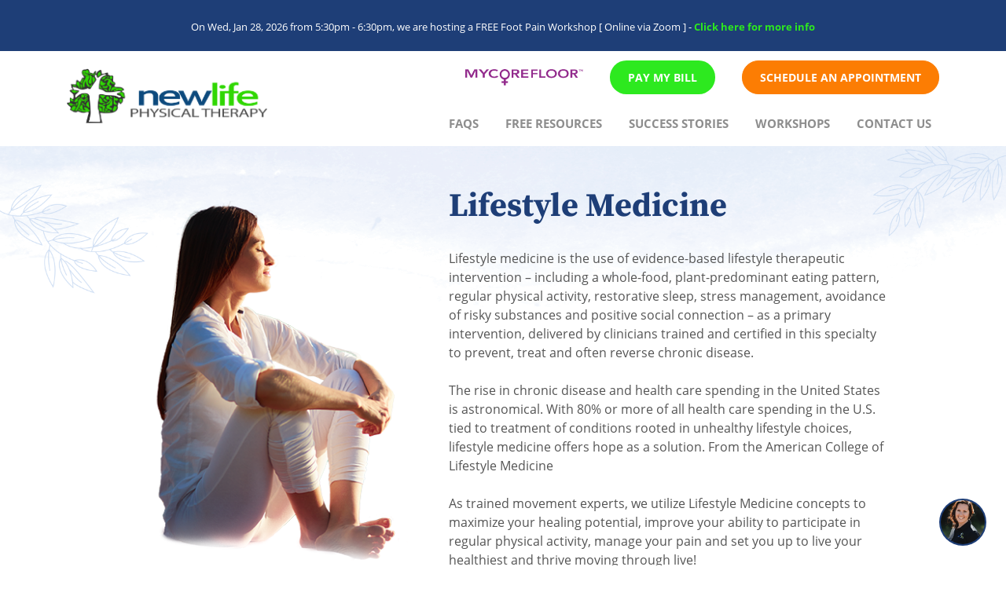

--- FILE ---
content_type: text/html; charset=UTF-8
request_url: https://newlifept.com/free-resources/lifestyle-medicine/
body_size: 14035
content:
<!DOCTYPE html>
<html lang="en" class="no-js no-svg">
<head>
	<meta charset="UTF-8">
	<meta name="viewport" content="width=device-width, initial-scale=1, shrink-to-fit=no">
	<title>Lifestyle Medicine - New Life Physical Therapy</title>
	<link rel="profile" href="http://gmpg.org/xfn/11">
	<link rel="pingback" href="https://newlifept.com/xmlrpc.php">
	<link rel="icon" type="image/png" href="https://newlifept.com/wp-content/themes/newlifept/assets/img/favicon.ico">
	<link rel="pingback" href="https://newlifept.com/xmlrpc.php">
	<link href="https://newlifept.com/wp-content/themes/newlifept/assets/css-plugins/bootstrap.min.css" rel="stylesheet" media="screen">
	<link href="https://newlifept.com/wp-content/themes/newlifept/assets/css/main.css?ver=372604549
" rel="stylesheet" media="screen">
	<link href="https://newlifept.com/wp-content/themes/newlifept/assets/css/desktop.css?ver=161391583
" rel="stylesheet" media="screen">
	<link href="https://newlifept.com/wp-content/themes/newlifept/assets/css/tablet.css?ver=993926012
" rel="stylesheet" media="screen">	
	<link href="https://newlifept.com/wp-content/themes/newlifept/assets/css/mobile.css?ver=1233329681
" rel="stylesheet" media="screen">
	<link href="https://newlifept.com/wp-content/themes/newlifept/assets/css-plugins/all.min.css" rel="stylesheet" media="screen">
	<link href="https://newlifept.com/wp-content/themes/newlifept/assets/fonts/font-face.css" media="screen" rel="stylesheet" >

	<meta name='robots' content='index, follow, max-image-preview:large, max-snippet:-1, max-video-preview:-1' />

	<!-- This site is optimized with the Yoast SEO plugin v26.5 - https://yoast.com/wordpress/plugins/seo/ -->
	<title>Lifestyle Medicine - New Life Physical Therapy</title>
	<link rel="canonical" href="https://newlifept.com/free-resources/lifestyle-medicine/" />
	<meta property="og:locale" content="en_US" />
	<meta property="og:type" content="article" />
	<meta property="og:title" content="Lifestyle Medicine - New Life Physical Therapy" />
	<meta property="og:description" content="Lifestyle medicine is the use of evidence-based lifestyle therapeutic intervention – including a whole-food, plant-predominant eating pattern, regular physical activity, restorative sleep, stress management, avoidance of risky substances and positive social connection – as a primary intervention, delivered by clinicians trained and certified in this specialty to prevent, treat and often reverse chronic disease. The" />
	<meta property="og:url" content="https://newlifept.com/free-resources/lifestyle-medicine/" />
	<meta property="og:site_name" content="New Life Physical Therapy" />
	<meta property="article:modified_time" content="2022-03-16T15:19:44+00:00" />
	<meta property="og:image" content="https://newlifept.com/wp-content/uploads/2022/03/Lifestyle-Medicine_Image.png" />
	<meta property="og:image:width" content="404" />
	<meta property="og:image:height" content="508" />
	<meta property="og:image:type" content="image/png" />
	<meta name="twitter:card" content="summary_large_image" />
	<meta name="twitter:label1" content="Est. reading time" />
	<meta name="twitter:data1" content="1 minute" />
	<script type="application/ld+json" class="yoast-schema-graph">{"@context":"https://schema.org","@graph":[{"@type":"WebPage","@id":"https://newlifept.com/free-resources/lifestyle-medicine/","url":"https://newlifept.com/free-resources/lifestyle-medicine/","name":"Lifestyle Medicine - New Life Physical Therapy","isPartOf":{"@id":"https://newlifept.com/#website"},"primaryImageOfPage":{"@id":"https://newlifept.com/free-resources/lifestyle-medicine/#primaryimage"},"image":{"@id":"https://newlifept.com/free-resources/lifestyle-medicine/#primaryimage"},"thumbnailUrl":"https://newlifept.com/wp-content/uploads/2022/03/Lifestyle-Medicine_Image.png","datePublished":"2022-03-07T08:23:38+00:00","dateModified":"2022-03-16T15:19:44+00:00","breadcrumb":{"@id":"https://newlifept.com/free-resources/lifestyle-medicine/#breadcrumb"},"inLanguage":"en-US","potentialAction":[{"@type":"ReadAction","target":["https://newlifept.com/free-resources/lifestyle-medicine/"]}]},{"@type":"ImageObject","inLanguage":"en-US","@id":"https://newlifept.com/free-resources/lifestyle-medicine/#primaryimage","url":"https://newlifept.com/wp-content/uploads/2022/03/Lifestyle-Medicine_Image.png","contentUrl":"https://newlifept.com/wp-content/uploads/2022/03/Lifestyle-Medicine_Image.png","width":404,"height":508},{"@type":"BreadcrumbList","@id":"https://newlifept.com/free-resources/lifestyle-medicine/#breadcrumb","itemListElement":[{"@type":"ListItem","position":1,"name":"Home","item":"https://newlifept.com/"},{"@type":"ListItem","position":2,"name":"Free Resources","item":"https://newlifept.com/free-resources/"},{"@type":"ListItem","position":3,"name":"Lifestyle Medicine"}]},{"@type":"WebSite","@id":"https://newlifept.com/#website","url":"https://newlifept.com/","name":"New Life Physical Therapy","description":"Portage, Baraboo, Reedsburg, Westfield","potentialAction":[{"@type":"SearchAction","target":{"@type":"EntryPoint","urlTemplate":"https://newlifept.com/?s={search_term_string}"},"query-input":{"@type":"PropertyValueSpecification","valueRequired":true,"valueName":"search_term_string"}}],"inLanguage":"en-US"}]}</script>
	<!-- / Yoast SEO plugin. -->


<link rel="alternate" type="application/rss+xml" title="New Life Physical Therapy &raquo; Feed" href="https://newlifept.com/feed/" />
<link rel="alternate" type="application/rss+xml" title="New Life Physical Therapy &raquo; Comments Feed" href="https://newlifept.com/comments/feed/" />
<link rel="alternate" title="oEmbed (JSON)" type="application/json+oembed" href="https://newlifept.com/wp-json/oembed/1.0/embed?url=https%3A%2F%2Fnewlifept.com%2Ffree-resources%2Flifestyle-medicine%2F" />
<link rel="alternate" title="oEmbed (XML)" type="text/xml+oembed" href="https://newlifept.com/wp-json/oembed/1.0/embed?url=https%3A%2F%2Fnewlifept.com%2Ffree-resources%2Flifestyle-medicine%2F&#038;format=xml" />
<style id='wp-img-auto-sizes-contain-inline-css'>
img:is([sizes=auto i],[sizes^="auto," i]){contain-intrinsic-size:3000px 1500px}
/*# sourceURL=wp-img-auto-sizes-contain-inline-css */
</style>
<style id='wp-emoji-styles-inline-css'>

	img.wp-smiley, img.emoji {
		display: inline !important;
		border: none !important;
		box-shadow: none !important;
		height: 1em !important;
		width: 1em !important;
		margin: 0 0.07em !important;
		vertical-align: -0.1em !important;
		background: none !important;
		padding: 0 !important;
	}
/*# sourceURL=wp-emoji-styles-inline-css */
</style>
<style id='wp-block-library-inline-css'>
:root{--wp-block-synced-color:#7a00df;--wp-block-synced-color--rgb:122,0,223;--wp-bound-block-color:var(--wp-block-synced-color);--wp-editor-canvas-background:#ddd;--wp-admin-theme-color:#007cba;--wp-admin-theme-color--rgb:0,124,186;--wp-admin-theme-color-darker-10:#006ba1;--wp-admin-theme-color-darker-10--rgb:0,107,160.5;--wp-admin-theme-color-darker-20:#005a87;--wp-admin-theme-color-darker-20--rgb:0,90,135;--wp-admin-border-width-focus:2px}@media (min-resolution:192dpi){:root{--wp-admin-border-width-focus:1.5px}}.wp-element-button{cursor:pointer}:root .has-very-light-gray-background-color{background-color:#eee}:root .has-very-dark-gray-background-color{background-color:#313131}:root .has-very-light-gray-color{color:#eee}:root .has-very-dark-gray-color{color:#313131}:root .has-vivid-green-cyan-to-vivid-cyan-blue-gradient-background{background:linear-gradient(135deg,#00d084,#0693e3)}:root .has-purple-crush-gradient-background{background:linear-gradient(135deg,#34e2e4,#4721fb 50%,#ab1dfe)}:root .has-hazy-dawn-gradient-background{background:linear-gradient(135deg,#faaca8,#dad0ec)}:root .has-subdued-olive-gradient-background{background:linear-gradient(135deg,#fafae1,#67a671)}:root .has-atomic-cream-gradient-background{background:linear-gradient(135deg,#fdd79a,#004a59)}:root .has-nightshade-gradient-background{background:linear-gradient(135deg,#330968,#31cdcf)}:root .has-midnight-gradient-background{background:linear-gradient(135deg,#020381,#2874fc)}:root{--wp--preset--font-size--normal:16px;--wp--preset--font-size--huge:42px}.has-regular-font-size{font-size:1em}.has-larger-font-size{font-size:2.625em}.has-normal-font-size{font-size:var(--wp--preset--font-size--normal)}.has-huge-font-size{font-size:var(--wp--preset--font-size--huge)}.has-text-align-center{text-align:center}.has-text-align-left{text-align:left}.has-text-align-right{text-align:right}.has-fit-text{white-space:nowrap!important}#end-resizable-editor-section{display:none}.aligncenter{clear:both}.items-justified-left{justify-content:flex-start}.items-justified-center{justify-content:center}.items-justified-right{justify-content:flex-end}.items-justified-space-between{justify-content:space-between}.screen-reader-text{border:0;clip-path:inset(50%);height:1px;margin:-1px;overflow:hidden;padding:0;position:absolute;width:1px;word-wrap:normal!important}.screen-reader-text:focus{background-color:#ddd;clip-path:none;color:#444;display:block;font-size:1em;height:auto;left:5px;line-height:normal;padding:15px 23px 14px;text-decoration:none;top:5px;width:auto;z-index:100000}html :where(.has-border-color){border-style:solid}html :where([style*=border-top-color]){border-top-style:solid}html :where([style*=border-right-color]){border-right-style:solid}html :where([style*=border-bottom-color]){border-bottom-style:solid}html :where([style*=border-left-color]){border-left-style:solid}html :where([style*=border-width]){border-style:solid}html :where([style*=border-top-width]){border-top-style:solid}html :where([style*=border-right-width]){border-right-style:solid}html :where([style*=border-bottom-width]){border-bottom-style:solid}html :where([style*=border-left-width]){border-left-style:solid}html :where(img[class*=wp-image-]){height:auto;max-width:100%}:where(figure){margin:0 0 1em}html :where(.is-position-sticky){--wp-admin--admin-bar--position-offset:var(--wp-admin--admin-bar--height,0px)}@media screen and (max-width:600px){html :where(.is-position-sticky){--wp-admin--admin-bar--position-offset:0px}}

/*# sourceURL=wp-block-library-inline-css */
</style><style id='global-styles-inline-css'>
:root{--wp--preset--aspect-ratio--square: 1;--wp--preset--aspect-ratio--4-3: 4/3;--wp--preset--aspect-ratio--3-4: 3/4;--wp--preset--aspect-ratio--3-2: 3/2;--wp--preset--aspect-ratio--2-3: 2/3;--wp--preset--aspect-ratio--16-9: 16/9;--wp--preset--aspect-ratio--9-16: 9/16;--wp--preset--color--black: #000000;--wp--preset--color--cyan-bluish-gray: #abb8c3;--wp--preset--color--white: #ffffff;--wp--preset--color--pale-pink: #f78da7;--wp--preset--color--vivid-red: #cf2e2e;--wp--preset--color--luminous-vivid-orange: #ff6900;--wp--preset--color--luminous-vivid-amber: #fcb900;--wp--preset--color--light-green-cyan: #7bdcb5;--wp--preset--color--vivid-green-cyan: #00d084;--wp--preset--color--pale-cyan-blue: #8ed1fc;--wp--preset--color--vivid-cyan-blue: #0693e3;--wp--preset--color--vivid-purple: #9b51e0;--wp--preset--color--accent: #cd2653;--wp--preset--color--primary: #000000;--wp--preset--color--secondary: #6d6d6d;--wp--preset--color--subtle-background: #dcd7ca;--wp--preset--color--background: #f5efe0;--wp--preset--gradient--vivid-cyan-blue-to-vivid-purple: linear-gradient(135deg,rgb(6,147,227) 0%,rgb(155,81,224) 100%);--wp--preset--gradient--light-green-cyan-to-vivid-green-cyan: linear-gradient(135deg,rgb(122,220,180) 0%,rgb(0,208,130) 100%);--wp--preset--gradient--luminous-vivid-amber-to-luminous-vivid-orange: linear-gradient(135deg,rgb(252,185,0) 0%,rgb(255,105,0) 100%);--wp--preset--gradient--luminous-vivid-orange-to-vivid-red: linear-gradient(135deg,rgb(255,105,0) 0%,rgb(207,46,46) 100%);--wp--preset--gradient--very-light-gray-to-cyan-bluish-gray: linear-gradient(135deg,rgb(238,238,238) 0%,rgb(169,184,195) 100%);--wp--preset--gradient--cool-to-warm-spectrum: linear-gradient(135deg,rgb(74,234,220) 0%,rgb(151,120,209) 20%,rgb(207,42,186) 40%,rgb(238,44,130) 60%,rgb(251,105,98) 80%,rgb(254,248,76) 100%);--wp--preset--gradient--blush-light-purple: linear-gradient(135deg,rgb(255,206,236) 0%,rgb(152,150,240) 100%);--wp--preset--gradient--blush-bordeaux: linear-gradient(135deg,rgb(254,205,165) 0%,rgb(254,45,45) 50%,rgb(107,0,62) 100%);--wp--preset--gradient--luminous-dusk: linear-gradient(135deg,rgb(255,203,112) 0%,rgb(199,81,192) 50%,rgb(65,88,208) 100%);--wp--preset--gradient--pale-ocean: linear-gradient(135deg,rgb(255,245,203) 0%,rgb(182,227,212) 50%,rgb(51,167,181) 100%);--wp--preset--gradient--electric-grass: linear-gradient(135deg,rgb(202,248,128) 0%,rgb(113,206,126) 100%);--wp--preset--gradient--midnight: linear-gradient(135deg,rgb(2,3,129) 0%,rgb(40,116,252) 100%);--wp--preset--font-size--small: 18px;--wp--preset--font-size--medium: 20px;--wp--preset--font-size--large: 26.25px;--wp--preset--font-size--x-large: 42px;--wp--preset--font-size--normal: 21px;--wp--preset--font-size--larger: 32px;--wp--preset--spacing--20: 0.44rem;--wp--preset--spacing--30: 0.67rem;--wp--preset--spacing--40: 1rem;--wp--preset--spacing--50: 1.5rem;--wp--preset--spacing--60: 2.25rem;--wp--preset--spacing--70: 3.38rem;--wp--preset--spacing--80: 5.06rem;--wp--preset--shadow--natural: 6px 6px 9px rgba(0, 0, 0, 0.2);--wp--preset--shadow--deep: 12px 12px 50px rgba(0, 0, 0, 0.4);--wp--preset--shadow--sharp: 6px 6px 0px rgba(0, 0, 0, 0.2);--wp--preset--shadow--outlined: 6px 6px 0px -3px rgb(255, 255, 255), 6px 6px rgb(0, 0, 0);--wp--preset--shadow--crisp: 6px 6px 0px rgb(0, 0, 0);}:where(.is-layout-flex){gap: 0.5em;}:where(.is-layout-grid){gap: 0.5em;}body .is-layout-flex{display: flex;}.is-layout-flex{flex-wrap: wrap;align-items: center;}.is-layout-flex > :is(*, div){margin: 0;}body .is-layout-grid{display: grid;}.is-layout-grid > :is(*, div){margin: 0;}:where(.wp-block-columns.is-layout-flex){gap: 2em;}:where(.wp-block-columns.is-layout-grid){gap: 2em;}:where(.wp-block-post-template.is-layout-flex){gap: 1.25em;}:where(.wp-block-post-template.is-layout-grid){gap: 1.25em;}.has-black-color{color: var(--wp--preset--color--black) !important;}.has-cyan-bluish-gray-color{color: var(--wp--preset--color--cyan-bluish-gray) !important;}.has-white-color{color: var(--wp--preset--color--white) !important;}.has-pale-pink-color{color: var(--wp--preset--color--pale-pink) !important;}.has-vivid-red-color{color: var(--wp--preset--color--vivid-red) !important;}.has-luminous-vivid-orange-color{color: var(--wp--preset--color--luminous-vivid-orange) !important;}.has-luminous-vivid-amber-color{color: var(--wp--preset--color--luminous-vivid-amber) !important;}.has-light-green-cyan-color{color: var(--wp--preset--color--light-green-cyan) !important;}.has-vivid-green-cyan-color{color: var(--wp--preset--color--vivid-green-cyan) !important;}.has-pale-cyan-blue-color{color: var(--wp--preset--color--pale-cyan-blue) !important;}.has-vivid-cyan-blue-color{color: var(--wp--preset--color--vivid-cyan-blue) !important;}.has-vivid-purple-color{color: var(--wp--preset--color--vivid-purple) !important;}.has-black-background-color{background-color: var(--wp--preset--color--black) !important;}.has-cyan-bluish-gray-background-color{background-color: var(--wp--preset--color--cyan-bluish-gray) !important;}.has-white-background-color{background-color: var(--wp--preset--color--white) !important;}.has-pale-pink-background-color{background-color: var(--wp--preset--color--pale-pink) !important;}.has-vivid-red-background-color{background-color: var(--wp--preset--color--vivid-red) !important;}.has-luminous-vivid-orange-background-color{background-color: var(--wp--preset--color--luminous-vivid-orange) !important;}.has-luminous-vivid-amber-background-color{background-color: var(--wp--preset--color--luminous-vivid-amber) !important;}.has-light-green-cyan-background-color{background-color: var(--wp--preset--color--light-green-cyan) !important;}.has-vivid-green-cyan-background-color{background-color: var(--wp--preset--color--vivid-green-cyan) !important;}.has-pale-cyan-blue-background-color{background-color: var(--wp--preset--color--pale-cyan-blue) !important;}.has-vivid-cyan-blue-background-color{background-color: var(--wp--preset--color--vivid-cyan-blue) !important;}.has-vivid-purple-background-color{background-color: var(--wp--preset--color--vivid-purple) !important;}.has-black-border-color{border-color: var(--wp--preset--color--black) !important;}.has-cyan-bluish-gray-border-color{border-color: var(--wp--preset--color--cyan-bluish-gray) !important;}.has-white-border-color{border-color: var(--wp--preset--color--white) !important;}.has-pale-pink-border-color{border-color: var(--wp--preset--color--pale-pink) !important;}.has-vivid-red-border-color{border-color: var(--wp--preset--color--vivid-red) !important;}.has-luminous-vivid-orange-border-color{border-color: var(--wp--preset--color--luminous-vivid-orange) !important;}.has-luminous-vivid-amber-border-color{border-color: var(--wp--preset--color--luminous-vivid-amber) !important;}.has-light-green-cyan-border-color{border-color: var(--wp--preset--color--light-green-cyan) !important;}.has-vivid-green-cyan-border-color{border-color: var(--wp--preset--color--vivid-green-cyan) !important;}.has-pale-cyan-blue-border-color{border-color: var(--wp--preset--color--pale-cyan-blue) !important;}.has-vivid-cyan-blue-border-color{border-color: var(--wp--preset--color--vivid-cyan-blue) !important;}.has-vivid-purple-border-color{border-color: var(--wp--preset--color--vivid-purple) !important;}.has-vivid-cyan-blue-to-vivid-purple-gradient-background{background: var(--wp--preset--gradient--vivid-cyan-blue-to-vivid-purple) !important;}.has-light-green-cyan-to-vivid-green-cyan-gradient-background{background: var(--wp--preset--gradient--light-green-cyan-to-vivid-green-cyan) !important;}.has-luminous-vivid-amber-to-luminous-vivid-orange-gradient-background{background: var(--wp--preset--gradient--luminous-vivid-amber-to-luminous-vivid-orange) !important;}.has-luminous-vivid-orange-to-vivid-red-gradient-background{background: var(--wp--preset--gradient--luminous-vivid-orange-to-vivid-red) !important;}.has-very-light-gray-to-cyan-bluish-gray-gradient-background{background: var(--wp--preset--gradient--very-light-gray-to-cyan-bluish-gray) !important;}.has-cool-to-warm-spectrum-gradient-background{background: var(--wp--preset--gradient--cool-to-warm-spectrum) !important;}.has-blush-light-purple-gradient-background{background: var(--wp--preset--gradient--blush-light-purple) !important;}.has-blush-bordeaux-gradient-background{background: var(--wp--preset--gradient--blush-bordeaux) !important;}.has-luminous-dusk-gradient-background{background: var(--wp--preset--gradient--luminous-dusk) !important;}.has-pale-ocean-gradient-background{background: var(--wp--preset--gradient--pale-ocean) !important;}.has-electric-grass-gradient-background{background: var(--wp--preset--gradient--electric-grass) !important;}.has-midnight-gradient-background{background: var(--wp--preset--gradient--midnight) !important;}.has-small-font-size{font-size: var(--wp--preset--font-size--small) !important;}.has-medium-font-size{font-size: var(--wp--preset--font-size--medium) !important;}.has-large-font-size{font-size: var(--wp--preset--font-size--large) !important;}.has-x-large-font-size{font-size: var(--wp--preset--font-size--x-large) !important;}
/*# sourceURL=global-styles-inline-css */
</style>

<style id='classic-theme-styles-inline-css'>
/*! This file is auto-generated */
.wp-block-button__link{color:#fff;background-color:#32373c;border-radius:9999px;box-shadow:none;text-decoration:none;padding:calc(.667em + 2px) calc(1.333em + 2px);font-size:1.125em}.wp-block-file__button{background:#32373c;color:#fff;text-decoration:none}
/*# sourceURL=/wp-includes/css/classic-themes.min.css */
</style>
<link rel='stylesheet' id='contact-form-7-css' href='https://newlifept.com/wp-content/plugins/contact-form-7/includes/css/styles.css?ver=6.1.4' media='all' />
<link rel='stylesheet' id='twentytwenty-style-css' href='https://newlifept.com/wp-content/themes/newlifept/style.css?ver=1762939422' media='all' />
<style id='twentytwenty-style-inline-css'>
.color-accent,.color-accent-hover:hover,.color-accent-hover:focus,:root .has-accent-color,.has-drop-cap:not(:focus):first-letter,.wp-block-button.is-style-outline,a { color: #cd2653; }blockquote,.border-color-accent,.border-color-accent-hover:hover,.border-color-accent-hover:focus { border-color: #cd2653; }button,.button,.faux-button,.wp-block-button__link,.wp-block-file .wp-block-file__button,input[type="button"],input[type="reset"],input[type="submit"],.bg-accent,.bg-accent-hover:hover,.bg-accent-hover:focus,:root .has-accent-background-color,.comment-reply-link { background-color: #cd2653; }.fill-children-accent,.fill-children-accent * { fill: #cd2653; }body,.entry-title a,:root .has-primary-color { color: #000000; }:root .has-primary-background-color { background-color: #000000; }cite,figcaption,.wp-caption-text,.post-meta,.entry-content .wp-block-archives li,.entry-content .wp-block-categories li,.entry-content .wp-block-latest-posts li,.wp-block-latest-comments__comment-date,.wp-block-latest-posts__post-date,.wp-block-embed figcaption,.wp-block-image figcaption,.wp-block-pullquote cite,.comment-metadata,.comment-respond .comment-notes,.comment-respond .logged-in-as,.pagination .dots,.entry-content hr:not(.has-background),hr.styled-separator,:root .has-secondary-color { color: #6d6d6d; }:root .has-secondary-background-color { background-color: #6d6d6d; }pre,fieldset,input,textarea,table,table *,hr { border-color: #dcd7ca; }caption,code,code,kbd,samp,.wp-block-table.is-style-stripes tbody tr:nth-child(odd),:root .has-subtle-background-background-color { background-color: #dcd7ca; }.wp-block-table.is-style-stripes { border-bottom-color: #dcd7ca; }.wp-block-latest-posts.is-grid li { border-top-color: #dcd7ca; }:root .has-subtle-background-color { color: #dcd7ca; }body:not(.overlay-header) .primary-menu > li > a,body:not(.overlay-header) .primary-menu > li > .icon,.modal-menu a,.footer-menu a, .footer-widgets a,#site-footer .wp-block-button.is-style-outline,.wp-block-pullquote:before,.singular:not(.overlay-header) .entry-header a,.archive-header a,.header-footer-group .color-accent,.header-footer-group .color-accent-hover:hover { color: #cd2653; }.social-icons a,#site-footer button:not(.toggle),#site-footer .button,#site-footer .faux-button,#site-footer .wp-block-button__link,#site-footer .wp-block-file__button,#site-footer input[type="button"],#site-footer input[type="reset"],#site-footer input[type="submit"] { background-color: #cd2653; }.header-footer-group,body:not(.overlay-header) #site-header .toggle,.menu-modal .toggle { color: #000000; }body:not(.overlay-header) .primary-menu ul { background-color: #000000; }body:not(.overlay-header) .primary-menu > li > ul:after { border-bottom-color: #000000; }body:not(.overlay-header) .primary-menu ul ul:after { border-left-color: #000000; }.site-description,body:not(.overlay-header) .toggle-inner .toggle-text,.widget .post-date,.widget .rss-date,.widget_archive li,.widget_categories li,.widget cite,.widget_pages li,.widget_meta li,.widget_nav_menu li,.powered-by-wordpress,.to-the-top,.singular .entry-header .post-meta,.singular:not(.overlay-header) .entry-header .post-meta a { color: #6d6d6d; }.header-footer-group pre,.header-footer-group fieldset,.header-footer-group input,.header-footer-group textarea,.header-footer-group table,.header-footer-group table *,.footer-nav-widgets-wrapper,#site-footer,.menu-modal nav *,.footer-widgets-outer-wrapper,.footer-top { border-color: #dcd7ca; }.header-footer-group table caption,body:not(.overlay-header) .header-inner .toggle-wrapper::before { background-color: #dcd7ca; }
/*# sourceURL=twentytwenty-style-inline-css */
</style>
<link rel='stylesheet' id='twentytwenty-print-style-css' href='https://newlifept.com/wp-content/themes/newlifept/print.css?ver=1762939422' media='print' />
<script src="https://newlifept.com/wp-content/themes/newlifept/assets/js/index.js?ver=1762939422" id="twentytwenty-js-js" async></script>
<link rel="https://api.w.org/" href="https://newlifept.com/wp-json/" /><link rel="alternate" title="JSON" type="application/json" href="https://newlifept.com/wp-json/wp/v2/pages/1325" /><link rel="EditURI" type="application/rsd+xml" title="RSD" href="https://newlifept.com/xmlrpc.php?rsd" />
<meta name="generator" content="WordPress 6.9" />
<link rel='shortlink' href='https://newlifept.com/?p=1325' />
	<script>document.documentElement.className = document.documentElement.className.replace( 'no-js', 'js' );</script>
	
<!-- Meta Pixel Code -->
<script type='text/javascript'>
!function(f,b,e,v,n,t,s){if(f.fbq)return;n=f.fbq=function(){n.callMethod?
n.callMethod.apply(n,arguments):n.queue.push(arguments)};if(!f._fbq)f._fbq=n;
n.push=n;n.loaded=!0;n.version='2.0';n.queue=[];t=b.createElement(e);t.async=!0;
t.src=v;s=b.getElementsByTagName(e)[0];s.parentNode.insertBefore(t,s)}(window,
document,'script','https://connect.facebook.net/en_US/fbevents.js');
</script>
<!-- End Meta Pixel Code -->
<script type='text/javascript'>var url = window.location.origin + '?ob=open-bridge';
            fbq('set', 'openbridge', '200430517409385', url);
fbq('init', '200430517409385', {}, {
    "agent": "wordpress-6.9-4.1.5"
})</script><script type='text/javascript'>
    fbq('track', 'PageView', []);
  </script><link rel="icon" href="https://newlifept.com/wp-content/uploads/2022/12/favicon.png" sizes="32x32" />
<link rel="icon" href="https://newlifept.com/wp-content/uploads/2022/12/favicon.png" sizes="192x192" />
<link rel="apple-touch-icon" href="https://newlifept.com/wp-content/uploads/2022/12/favicon.png" />
<meta name="msapplication-TileImage" content="https://newlifept.com/wp-content/uploads/2022/12/favicon.png" />

	<script type="application/ld+json">
		  {
			"@context": "http://schema.org",
			"@type": "LocalBusiness",
			"url": "https://newlifept.com",
			"name": "New Life Physical Therapy",
			"image": "https://newlifept.com/wp-content/themes/newlifept/assets/img/logo.png",
			"logo": "https://newlifept.com/wp-content/themes/newlifept/assets/img/logo.png",
			"telephone" : "+1 608-742-9356",
			"address": {
		        "@type": "PostalAddress",
		        "addressCountry" : "USA",
		        "addressLocality": "Portage",
		        "addressRegion": "WI",
		        "postalCode" : "53901",
		        "streetAddress" : "2639 New Pinery Road, Suite 2"

		      },
			
			"contactPoint" : 
		          [{
		       "@type" : "ContactPoint",
			    "areaServed" : "WI",
			    "telephone" : "+1 608-742-9356",
			    "contactType" : "Customer Service",
			    "productSupported" : "Physical Therapy"
		     }],

		    "sameAs" :
		     [
		        "",
		        "",
		        ""
		      ]
		  }
		</script>

<!-- Facebook Pixel Code (01.25.2022 // CH) -->
	<script>
	!function(f,b,e,v,n,t,s)
	{if(f.fbq)return;n=f.fbq=function(){n.callMethod?
	n.callMethod.apply(n,arguments):n.queue.push(arguments)};
	if(!f._fbq)f._fbq=n;n.push=n;n.loaded=!0;n.version='2.0';
	n.queue=[];t=b.createElement(e);t.async=!0;
	t.src=v;s=b.getElementsByTagName(e)[0];
	s.parentNode.insertBefore(t,s)}(window,document,'script',
	'https://connect.facebook.net/en_US/fbevents.js');
	fbq('init', '200430517409385'); 
	fbq('track', 'PageView');
	</script>
	<noscript>
	<img height="1" width="1" 
	src="https://www.facebook.com/tr?id=200430517409385&ev=PageView
	&noscript=1"/>
	</noscript>
<!-- End Facebook Pixel Code -->

<!-- Global site tag (gtag.js) - Google Analytics - CH 05.17.2022 -->
	<script async src="https://www.googletagmanager.com/gtag/js?id=G-H0MDCZT24X"></script>
	<script>
	window.dataLayer = window.dataLayer || [];
	function gtag(){dataLayer.push(arguments);}
	gtag('js', new Date());
	gtag('config', 'G-H0MDCZT24X');
	</script>


</head>

<body class="wp-singular page-template page-template-template-parts page-template-resources-child page-template-template-partsresources-child-php page page-id-1325 page-child parent-pageid-434 wp-embed-responsive wp-theme-newlifept singular enable-search-modal has-post-thumbnail has-no-pagination not-showing-comments show-avatars resources-child footer-top-visible">


<header class="header-v2">


<!-- BANNER ANNOUNCEMENT -->

						<a href="/workshop-online">

					<div class="container-fluid banner">
				<div class="container">
					<div class="row">
						<div class="announcement col-lg-12">
							On Wed, Jan 28, 2026 from 5:30pm - 6:30pm, we are hosting a FREE Foot Pain Workshop [ 									Online via Zoom
																		] - <span class="bold neon-green">Click here for more info</span>
						</div>
					</div>
				</div>
			</div>
		</a>
	
<!-- MOBILE -->
	<div class="d-xl-none d-md-none mobile-header mobile-header-fixed">
		<div class="mobile-navigation container">
			<div class="row mobile-nav">
				<div class="col-6 logo-container-xs">
					<a href="https://newlifept.com">
						<img src="https://newlifept.com/wp-content/themes/newlifept/assets/img/logo.png">
					</a>
				</div>
				<div class="col-6 menu-button-container">
					<ul>
						<li class="btn-phone">
							<a href="tel:+1608-742-9356" target="_blank">
								<button class="btn btn-phone-mobile">
									<i class="fas fa-phone"></i>
								</button>
							</a>
						</li>
						<li class="btn-map">
							<a href="https://newlifept.com/contact-us/">
								<button class="btn btn-map-mobile">
									<i class="fas fa-map-marker-alt"></i>
								</button>
							</a>
						</li>
						<li class="btn-menu">
							<button class="btn" type="button" data-toggle="collapse" data-target="#mobile-menu" aria-expanded="false" aria-controls="mobile-menu">
								<span class="fa-stack">
								  <i class="fas fa-bars fa-stack-1x menu-icon1"></i>
								  <i class="fas fa-times fa-stack-1x menu-icon2"></i>
								</span>
							</button>
						</li>
					</ul>
				</div>
			</div>

			<div class="row mobile-menu-list collapse" id="mobile-menu">
				<nav class="col-md-12">
					<div class="menu-mobile-menu-container"><ul id="menu-mobile-menu" class="menu-mobile"><li id="menu-item-906" class="menu-item menu-item-type-post_type menu-item-object-page menu-item-906"><a href="https://newlifept.com/about-us/">About Us</a></li>
<li id="menu-item-1576" class="menu-item menu-item-type-custom menu-item-object-custom menu-item-1576"><a target="_blank" href="https://go.promptemr.com/payment?w=711">Pay My Bill</a></li>
<li id="menu-item-1195" class="menu-item menu-item-type-post_type menu-item-object-page menu-item-1195"><a href="https://newlifept.com/workshops/">Workshops</a></li>
<li id="menu-item-653" class="menu-item menu-item-type-post_type menu-item-object-page current-page-ancestor menu-item-653"><a href="https://newlifept.com/free-resources/">Free Resources</a></li>
<li id="menu-item-654" class="menu-item menu-item-type-post_type menu-item-object-page menu-item-654"><a href="https://newlifept.com/success-stories/">Success Stories</a></li>
<li id="menu-item-652" class="menu-item menu-item-type-post_type menu-item-object-page menu-item-652"><a href="https://newlifept.com/faq/">Frequently Asked Questions</a></li>
<li id="menu-item-2863" class="menu-item menu-item-type-custom menu-item-object-custom menu-item-2863"><a href="#">Free Email Subscription</a></li>
<li id="menu-item-1070" class="menu-item menu-item-type-post_type menu-item-object-page menu-item-has-children menu-item-1070"><a href="https://newlifept.com/contact-us/">Locations/Contact Us</a>
<ul class="sub-menu">
	<li id="menu-item-946" class="menu-item menu-item-type-custom menu-item-object-custom menu-item-946"><a href="/?p=291#location-267">Portage</a></li>
	<li id="menu-item-947" class="menu-item menu-item-type-custom menu-item-object-custom menu-item-947"><a href="/?p=291#location-272">Baraboo</a></li>
	<li id="menu-item-949" class="menu-item menu-item-type-custom menu-item-object-custom menu-item-949"><a href="/?p=291#location-284">Westfield</a></li>
</ul>
</li>
<li id="menu-item-1071" class="menu-item menu-item-type-post_type menu-item-object-page menu-item-has-children menu-item-1071"><a href="https://newlifept.com/meet-our-team/">Meet Our Team</a>
<ul class="sub-menu">
	<li id="menu-item-2144" class="menu-item menu-item-type-custom menu-item-object-custom menu-item-2144"><a href="/?cat=169#team">Leadership</a></li>
	<li id="menu-item-1022" class="menu-item menu-item-type-custom menu-item-object-custom menu-item-1022"><a href="/?cat=170#team">Portage</a></li>
	<li id="menu-item-926" class="menu-item menu-item-type-custom menu-item-object-custom menu-item-926"><a href="/?cat=171#team">Baraboo</a></li>
	<li id="menu-item-928" class="menu-item menu-item-type-custom menu-item-object-custom menu-item-928"><a href="/?cat=173#team">Westfield</a></li>
	<li id="menu-item-929" class="menu-item menu-item-type-custom menu-item-object-custom menu-item-929"><a href="/?cat=174#team">Patient Services</a></li>
	<li id="menu-item-1690" class="menu-item menu-item-type-custom menu-item-object-custom menu-item-1690"><a href="http://newlifeforwork.com/">NewLife for Work</a></li>
</ul>
</li>
<li id="menu-item-1240" class="mcf-menu-logo menu-item menu-item-type-custom menu-item-object-custom menu-item-1240"><a href="/?p=1234"><img src="https://newlifept.com/wp-content/themes/newlifept/assets/img/mcf-purple.png""></a></li>
<li id="menu-item-2876" class="menu-item menu-item-type-post_type menu-item-object-page menu-item-2876"><a href="https://newlifept.com/schedule-an-appointment/">Schedule An Appointment</a></li>
</ul></div>				</nav>
			</div>
		</div>
	</div>

<!-- DESKTOP / TABLET -->
	<div class="container-fluid d-xl-block d-md-block d-none d-sm-none header desktop-header-fixed desktop-header">
		<div class="container">
			<div class="row">
				<div class="col-sm-3 logo">
					<a href="https://newlifept.com">
						<img src="https://newlifept.com/wp-content/themes/newlifept/assets/img/logo.png">
					</a>
				</div>
				<div class="col-sm-9 nav-menu">
					<ul class="cta-header">
						<li>
							<a href="https://newlifept.com/mycorefloor/">
								<img src="https://newlifept.com/wp-content/themes/newlifept/assets/img/mcf-purple.png">
							</a>
						</li>
						<li>
							<a href="https://go.promptemr.com/payment?w=711" target="_blank">
								<button class="btn bold uppercase btn-green">Pay My Bill</button>
							</a>
						</li>
						<li>
							<a href="https://newlifept.com/schedule-an-appointment/">
								<button class="btn bold uppercase btn-orange">Schedule An Appointment</button>
							</a>
						</li>
					</ul>
					<div class="menu-header-menu-v2-container"><ul id="menu-header-menu-v2" class="nav-menu"><li id="menu-item-1560" class="menu-item menu-item-type-post_type menu-item-object-page menu-item-1560"><a href="https://newlifept.com/faq/">FAQs</a></li>
<li id="menu-item-1561" class="menu-item menu-item-type-post_type menu-item-object-page current-page-ancestor menu-item-1561"><a href="https://newlifept.com/free-resources/">Free Resources</a></li>
<li id="menu-item-1563" class="menu-item menu-item-type-post_type menu-item-object-page menu-item-1563"><a href="https://newlifept.com/success-stories/">Success Stories</a></li>
<li id="menu-item-1562" class="menu-item menu-item-type-post_type menu-item-object-page menu-item-1562"><a href="https://newlifept.com/workshops/">Workshops</a></li>
<li id="menu-item-2862" class="menu-item menu-item-type-post_type menu-item-object-page menu-item-2862"><a href="https://newlifept.com/contact-us/">Contact Us</a></li>
</ul></div>				</div>
			</div>
		</div>
	</div>

</header>



<!-- EBOOK -->
	<section class="container-fluid resource-ebook resource-ebook-archive">
		<div class="container">
			<div class="row mx-sm-5 pb-5 justify-content-center">
				<div class="col-md-5 text-center mb-2">
					<img width="404" height="508" src="https://newlifept.com/wp-content/uploads/2022/03/Lifestyle-Medicine_Image.png" class="mx-auto wp-post-image" alt="" decoding="async" fetchpriority="high" srcset="https://newlifept.com/wp-content/uploads/2022/03/Lifestyle-Medicine_Image.png 404w, https://newlifept.com/wp-content/uploads/2022/03/Lifestyle-Medicine_Image-239x300.png 239w" sizes="(max-width: 404px) 100vw, 404px" />				</div>
				<div class="col-md-7 gray">
					<h2 class="sourceserif-bold blue">Lifestyle Medicine</h2>
					<p>Lifestyle medicine is the use of evidence-based lifestyle therapeutic intervention – including a whole-food, plant-predominant eating pattern, regular physical activity, restorative sleep, stress management, avoidance of risky substances and positive social connection – as a primary intervention, delivered by clinicians trained and certified in this specialty to prevent, treat and often reverse chronic disease.</p>
<p>The rise in chronic disease and health care spending in the United States is astronomical. With 80% or more of all health care spending in the U.S. tied to treatment of conditions rooted in unhealthy lifestyle choices, lifestyle medicine offers hope as a solution. From the American College of Lifestyle Medicine</p>
<p>As trained movement experts, we utilize Lifestyle Medicine concepts to maximize your healing potential, improve your ability to participate in regular physical activity, manage your pain and set you up to live your healthiest and thrive moving through live!</p>
					
					
				</div>
				<div class="col-md-12 text-center mt-5 gray">
					<p>For more information, scroll down for helpful articles, PDFs, exercises, stretches and healthy tips. If you have questions, call, email or schedule an appointment. We’d love to help!</p>
											<button type="button" class="btn btn-blue uppercase bold px-5" data-toggle="modal" data-target="#special-offer">
							Special Offer
						</button>
									</div>
			</div>
			<hr class="my-5">
		</div>
	</section>

<!-- CONTENT -->
	<section class="container-fluid cat5 cat-resource cat-resource-child" id="resource">
		<div class="container">
			<div class="row">
				<div class="col-md-6 content-column">
					<h3 class="sourceserif-bold text-center blue">Read</h3>
					<div class="read-list-blog resource-child-content">
						
							<div class="row resource-child-content-loop">
								<div class="col-md-8 col-9">
									<p>
										<i class="fas fa-book orange"></i>
										<span class="sourceserif-bold blue h5"> Lifestyle Success in 2026</span><br/>
										<span class="gray">December 30, 2025</span>
									</p>
									<div class="read-preview gray">
																		
																					<p>As we approach a new year, many will focus on improved health in 2026. While “lose weight” and “exercise” more are popular areas of focus, there are a variety of other opportunities to improve your health. Big changes all at once can set us up for failure. Try picking one or two larger items, or<a href="https://newlifept.com/lifestyle-success-in-2023/" rel="nofollow"> </a></p>
											
									</div>
																			<a href="https://newlifept.com/lifestyle-success-in-2023/" class="blue">Continue Reading</a>
																	</div>
								<div class="col-md-4 col-3">
									<img width="150" height="150" src="https://newlifept.com/wp-content/uploads/2023/01/pexels-photo-3756168-150x150.webp" class="attachment-thumbnail size-thumbnail wp-post-image" alt="" decoding="async" />								</div>
							</div>
						
							<div class="row resource-child-content-loop">
								<div class="col-md-8 col-9">
									<p>
										<i class="fas fa-book orange"></i>
										<span class="sourceserif-bold blue h5"> Healthspan vs. Lifespan: Why Expert Guidance Matters</span><br/>
										<span class="gray">October 27, 2025</span>
									</p>
									<div class="read-preview gray">
																		
																					<p>When most people think about getting healthier, they focus on living longer. But what if the real goal isn’t simply more years &#8211; but better years? That’s the difference between lifespan and healthspan. Lifespan is how long you live. Healthspan is how long you live well &#8211; with energy, strength, mental clarity, and independence. Modern<a href="https://newlifept.com/healthspan-vs-lifespan-why-expert-guidance-matters/" rel="nofollow"> </a></p>
											
									</div>
																			<a href="https://newlifept.com/healthspan-vs-lifespan-why-expert-guidance-matters/" class="blue">Continue Reading</a>
																	</div>
								<div class="col-md-4 col-3">
									<img width="150" height="150" src="https://newlifept.com/wp-content/uploads/2025/03/istockphoto-969667618-612x612-1-150x150.jpg" class="attachment-thumbnail size-thumbnail wp-post-image" alt="" decoding="async" />								</div>
							</div>
						
							<div class="row resource-child-content-loop">
								<div class="col-md-8 col-9">
									<p>
										<i class="fas fa-book orange"></i>
										<span class="sourceserif-bold blue h5"> Building Better Habits: Small Steps That Stick</span><br/>
										<span class="gray">October 1, 2025</span>
									</p>
									<div class="read-preview gray">
																		
																					<p>We all know that habits shape our lives. Some habits help us—like brushing our teeth or going for a walk—while others hold us back. But how do you actually change your habits? In his August 10th episode of The Drive podcast, Dr. Peter Attia talks with Charles Duhigg, the author of The Power of Habit.<a href="https://newlifept.com/building-better-habits-small-steps-that-stick/" rel="nofollow"> </a></p>
											
									</div>
																			<a href="https://newlifept.com/building-better-habits-small-steps-that-stick/" class="blue">Continue Reading</a>
																	</div>
								<div class="col-md-4 col-3">
									<img width="150" height="150" src="https://newlifept.com/wp-content/uploads/2022/09/progress-150x150.jpg" class="attachment-thumbnail size-thumbnail wp-post-image" alt="" decoding="async" />								</div>
							</div>
												<div class="mt-5 text-center">
														<p><br>
								<a href="https://newlifept.com/category/read/">
									<button type="button" class="btn btn-whiteorange uppercase bold">
										Read More Entries
									</button>
								</a>
							</p>
													</div>
					</div>
					
				</div> <!-- end of col -->

				<div class="col-md-6 content-column">
					<h3 class="sourceserif-bold text-center blue">Watch</h3>
					<div class="read-list-newsletter resource-child-content">
						
							<div class="row resource-child-content-loop">
								<div class="col-md-8 col-9">
									<p>
										<i class="fas fa-video orange"></i>
										<span class="sourceserif-bold blue h5"> Hydration</span><br/>
										<span class="gray">June 22, 2023</span>
									</p>
																		<a href="https://newlifept.com/hydration-video/" class="blue">Watch Video</a>
								</div>
								<div class="col-md-4 col-3">
																			<img src="http://img.youtube.com/vi/0k4hNVQQi7Y/sddefault.jpg">
																	</div>
							</div>
						
							<div class="row resource-child-content-loop">
								<div class="col-md-8 col-9">
									<p>
										<i class="fas fa-video orange"></i>
										<span class="sourceserif-bold blue h5"> Sitting Is The New Smoking</span><br/>
										<span class="gray">June 16, 2022</span>
									</p>
																		<a href="https://newlifept.com/sitting-is-the-new-smoking/" class="blue">Watch Video</a>
								</div>
								<div class="col-md-4 col-3">
																			<img src="http://img.youtube.com/vi/X7mCIEJfo30/sddefault.jpg">
																	</div>
							</div>
						
							<div class="row resource-child-content-loop">
								<div class="col-md-8 col-9">
									<p>
										<i class="fas fa-video orange"></i>
										<span class="sourceserif-bold blue h5"> Diaphragmatic Breathing</span><br/>
										<span class="gray">June 13, 2022</span>
									</p>
																		<a href="https://newlifept.com/diaphragmatic-breathing/" class="blue">Watch Video</a>
								</div>
								<div class="col-md-4 col-3">
																			<img src="http://img.youtube.com/vi/R11AfLik8IU/sddefault.jpg">
																	</div>
							</div>
												<div class="mt-5 text-center">
														<p><br>
								<a href="https://newlifept.com/category/video-library/">
									<button type="button" class="btn btn-whiteorange uppercase bold">
										Watch More Videos
									</button>
								</a>
							</p>
													</div>
					</div>
					
				</div> <!-- end of col -->
			</div>
		</div>
	</section>

<!-- HANDOUTS -->
	<section class="container-fluid resource-handout" id="handouts">
		<div class="container">
			<div class="row">
				<div class="col-12 handout-header">
					<h2 class="sourceserif-bold blue">Free General Health Information</h2>
					<p class="bold blue">Receive one of our General Health Information Handouts for FREE!</p>
				</div>
				<div class="col-12 mt-5">
					<ul class="ul-lnone-inline">
						<li>
							<a href="#ebook-general" data-toggle="modal">
							<img src="https://newlifept.com/wp-content/themes/newlifept/assets/img/handout/imaging-handout.png">
							<p class="sourceserif-bold blue">Imaging Handout</p>
							</a>
						</li>
						<li>
							<a href="#ebook-general" data-toggle="modal">
							<img src="https://newlifept.com/wp-content/themes/newlifept/assets/img/handout/tissue-healing.png">
							<p class="sourceserif-bold blue">Soft Tissue Injury<br> and Recovery Handout</p>
							</a>
						</li>
						<li>
							<a href="#ebook-general" data-toggle="modal">
							<img src="https://newlifept.com/wp-content/themes/newlifept/assets/img/handout/truths-myths.png">
							<p class="sourceserif-bold blue">Truths and Myths<br> About Pain Handout</p>
							</a>
						</li>
					</ul>
				</div>
			</div>
		</div>
	</section>

<!-- SPECIAL OFFER MODAL -->
	
<div class="modal fade modal-offer" tabindex="-1" id="special-offer">
	<div class="modal-dialog">
		<div class="modal-content">
			<div class="modal-header">
				<button type="button" class="close" data-dismiss="modal" aria-label="Close"><i class="fa fa-times" aria-hidden="true"></i></button>
			</div>
			<div class="modal-body">
				<div class="_form_27"></div><script src="https://newlifephysicaltherapy.activehosted.com/f/embed.php?id=27" type="text/javascript" charset="utf-8"></script>.			</div>
		</div>
	</div>
</div>

<div class="modal fade modal-offer" tabindex="-1" id="ebook-general">
	<div class="modal-dialog">
		<div class="modal-content">
			<div class="modal-header">
				<button type="button" class="close" data-dismiss="modal" aria-label="Close"><i class="fa fa-times" aria-hidden="true"></i></button>
			</div>
			<div class="modal-body">
				<div class="_form_25"></div>
				<script src="https://newlifephysicaltherapy.activehosted.com/f/embed.php?id=25" type="text/javascript" charset="utf-8"></script>
			</div>
		</div>
	</div>
</div>


<footer>
	<div class="footer container-fluid">
		<div class="container">
			<div class="row">
			<!-- Footer -->
				<div class="col-lg-3 col-md-4 col-sm-12 logo">
					<a href="https://newlifept.com">
						<img src="https://newlifept.com/wp-content/themes/newlifept/assets/img/footer-logo.png">

					</a>
				</div>

				<div class="col-lg-9 col-md-8 col-sm-12">
					<div class="menu-footer-menu-v2-container"><ul id="menu-footer-menu-v2" class="menu"><li id="menu-item-2860" class="menu-item menu-item-type-custom menu-item-object-custom menu-item-2860"><a href="#" data-toggle="modal" data-target="#email-sub-modal">Free Email Subscription</a></li>
<li id="menu-item-1568" class="menu-item menu-item-type-post_type menu-item-object-page menu-item-1568"><a href="https://newlifept.com/about-us/">About Us</a></li>
<li id="menu-item-1569" class="menu-item menu-item-type-post_type menu-item-object-page menu-item-1569"><a href="https://newlifept.com/contact-us/">Locations</a></li>
<li id="menu-item-1570" class="menu-item menu-item-type-post_type menu-item-object-page menu-item-1570"><a href="https://newlifept.com/meet-our-team/">Meet Our Team</a></li>
<li id="menu-item-2396" class="menu-item menu-item-type-custom menu-item-object-custom menu-item-2396"><a href="https://newlifeforwork.com/">New Life For Work</a></li>
<li id="menu-item-1571" class="menu-item menu-item-type-custom menu-item-object-custom menu-item-1571"><a target="_blank" href="https://www.facebook.com/NewLifePT/"><i class="fab fa-facebook-square fa-2x"></i></a></li>
</ul></div>
					<div class="copyright">
						<p><small>&copy 2026 New Life Physical Therapy.
							All Rights Reserved | <span class="pb"><a class="white" href="https://newlifept.com/privacy-policy/">Privacy Policy</a></span> | <span class="pb"><a class="white" href="https://newlifept.com/cookie-policy/">Cookie Policy</a></span></small>
						</p>
					</div>
				</div>
				
				<ul class="col-lg-2 social-profiles ul-lnone-inline">
					
					
																				
					

									</ul>
			</div>			
		</div>
	</div>
</footer>

<!-- MODAL -->
	
<div class="modal fade" id="bookings" tabindex="-1" role="dialog" aria-labelledby="myModalLabel">
		<div class="modal-dialog modal-lg" role="document">
			<div class="modal-content">
				<div class="modal-header">
					<button type="button" class="close" data-dismiss="modal" aria-label="Close"><i class="fa fa-times" aria-hidden="true"></i></button>
				</div>
				<div class="modal-body">
					<div class="col-sm-10 offset-sm-1">

						<div class="contact-header">
			              <p class="sourceserif-bold capitalize white h4">Schedule an Appointment with your Therapist</p>
			           </div>

						<div class="contact-fields">
							
<div class="wpcf7 no-js" id="wpcf7-f541-o1" lang="en-US" dir="ltr" data-wpcf7-id="541">
<div class="screen-reader-response"><p role="status" aria-live="polite" aria-atomic="true"></p> <ul></ul></div>
<form action="/free-resources/lifestyle-medicine/#wpcf7-f541-o1" method="post" class="wpcf7-form init" aria-label="Contact form" novalidate="novalidate" data-status="init">
<fieldset class="hidden-fields-container"><input type="hidden" name="_wpcf7" value="541" /><input type="hidden" name="_wpcf7_version" value="6.1.4" /><input type="hidden" name="_wpcf7_locale" value="en_US" /><input type="hidden" name="_wpcf7_unit_tag" value="wpcf7-f541-o1" /><input type="hidden" name="_wpcf7_container_post" value="0" /><input type="hidden" name="_wpcf7_posted_data_hash" value="" />
</fieldset>
<div class="row">
	<div class="col-sm-10 offset-sm-1 contact-input">
		<p><span class="wpcf7-form-control-wrap" data-name="b-Name"><input size="40" maxlength="400" class="wpcf7-form-control wpcf7-text wpcf7-validates-as-required form-control" aria-required="true" aria-invalid="false" placeholder="Name*" value="" type="text" name="b-Name" /></span>
		</p>
	</div>
</div>
<div class="row" style="padding-top:15px">
	<div class="col-sm-10 offset-sm-1 contact-input">
		<p><span class="wpcf7-form-control-wrap" data-name="b-email"><input size="40" maxlength="400" class="wpcf7-form-control wpcf7-email wpcf7-validates-as-required wpcf7-text wpcf7-validates-as-email form-control" aria-required="true" aria-invalid="false" placeholder="Email Address*" value="" type="email" name="b-email" /></span>
		</p>
	</div>
</div>
<div class="row" style="padding-top:15px">
	<div class="col-sm-10 offset-sm-1 contact-input">
		<p><span class="wpcf7-form-control-wrap" data-name="b-phone"><input size="40" maxlength="400" class="wpcf7-form-control wpcf7-tel wpcf7-validates-as-required wpcf7-text wpcf7-validates-as-tel form-control" aria-required="true" aria-invalid="false" placeholder="Phone Number*" value="" type="tel" name="b-phone" /></span>
		</p>
	</div>
</div>
<div class="row" style="padding-top:15px">
	<div class="col-sm-4 offset-sm-1 gray contact-text">
		<p>Preferred Therapist:
		</p>
	</div>
	<div class="col-sm-6 contact-input">
		<p><span class="wpcf7-form-control-wrap" data-name="b-therapist"><select class="wpcf7-form-control wpcf7-select form-control" aria-invalid="false" name="b-therapist"><option value="Optional">Optional</option><option value="Mary Rose Strickland (Portage)">Mary Rose Strickland (Portage)</option><option value="Amanda Meissner (Portage)">Amanda Meissner (Portage)</option><option value="Kris Hellenbrand (Portage)">Kris Hellenbrand (Portage)</option><option value="Sydney Mikulas (Portage)">Sydney Mikulas (Portage)</option><option value="John Rugotzke (Portage)">John Rugotzke (Portage)</option><option value="Joe Schilz (Portage)">Joe Schilz (Portage)</option><option value="Jordan Hove (Baraboo)">Jordan Hove (Baraboo)</option><option value="Samantha Scholtz (Baraboo)">Samantha Scholtz (Baraboo)</option></select></span>
		</p>
	</div>
</div>
<div class="row"  style="padding-top:15px">
	<div class="col-sm-10 offset-sm-1">
		<p><small>This site is protected by reCAPTCHA and the Google <a href="https://policies.google.com/privacy" " target="_blank">Privacy Policy</a> and <a href="https://policies.google.com/terms" target="_blank">Terms of Service</a> apply. </small>
		</p>
	</div>
</div>
<p><span id="wpcf7-696e6329be67e-wrapper" class="wpcf7-form-control-wrap email-287-wrap" style="display:none !important; visibility:hidden !important;"><label for="wpcf7-696e6329be67e-field" class="hp-message">Please leave this field empty.</label><input id="wpcf7-696e6329be67e-field"  class="wpcf7-form-control wpcf7-text" type="text" name="email-287" value="" size="40" tabindex="-1" autocomplete="new-password" /></span>
</p>
<div class="row" style="padding-top:10px">
	<div class="col-lg-6 offset-lg-3 center">
		<p><input class="wpcf7-form-control wpcf7-submit has-spinner btn btn-orange2 uppercase sourceserif-bold" type="submit" value="Send" />
		</p>
	</div>
</div><div class="wpcf7-response-output" aria-hidden="true"></div>
</form>
</div>
 
						</div>
					</div>
						
				</div>

				<div class="modal-footer">
				</div>

			</div>
		</div>	
	</div>	
 <div class="modal fade" id="email-sub-modal" tabindex="-1" role="dialog" aria-labelledby="myModalLabel" aria-hidden="true">
  <div class="modal-dialog modal-lg">
    <div class="modal-content">
      <div class="modal-header">
        <button type="button" class="close" data-dismiss="modal"><span aria-hidden="true">&times;</span><span class="sr-only">Close</span></button>
      </div>
      <div class="modal-body popup-content">
      	<div class="row">
      		<div class="col-sm-12">

            <div class="_form_29"></div><script src="https://newlifephysicaltherapy.activehosted.com/f/embed.php?id=29" type="text/javascript" charset="utf-8"></script>

      		</div>
      	</div>
      </div>
      <div class="modal-footer">
      </div>
    </div>
  </div>
</div>


<!-- AI CHATBOT -->
	<script src="https://app.simplebotinstall.com/js/chat_plugin.js" data-bot-id="43900"></script>
	
<!-- SCRIPTS -->
	<script src="https://newlifept.com/wp-content/themes/newlifept/assets/js-plugins/jquery-3.5.1.slim.min.js"></script>
	<script src="https://newlifept.com/wp-content/themes/newlifept/assets/js-plugins/bootstrap.bundle.min.js"></script>
	<script src="https://newlifept.com/wp-content/themes/newlifept/assets/js/main.js"></script>


<script type="speculationrules">
{"prefetch":[{"source":"document","where":{"and":[{"href_matches":"/*"},{"not":{"href_matches":["/wp-*.php","/wp-admin/*","/wp-content/uploads/*","/wp-content/*","/wp-content/plugins/*","/wp-content/themes/newlifept/*","/*\\?(.+)"]}},{"not":{"selector_matches":"a[rel~=\"nofollow\"]"}},{"not":{"selector_matches":".no-prefetch, .no-prefetch a"}}]},"eagerness":"conservative"}]}
</script>
    <!-- Meta Pixel Event Code -->
    <script type='text/javascript'>
        document.addEventListener( 'wpcf7mailsent', function( event ) {
        if( "fb_pxl_code" in event.detail.apiResponse){
            eval(event.detail.apiResponse.fb_pxl_code);
        }
        }, false );
    </script>
    <!-- End Meta Pixel Event Code -->
        <div id='fb-pxl-ajax-code'></div>	<script>
	/(trident|msie)/i.test(navigator.userAgent)&&document.getElementById&&window.addEventListener&&window.addEventListener("hashchange",function(){var t,e=location.hash.substring(1);/^[A-z0-9_-]+$/.test(e)&&(t=document.getElementById(e))&&(/^(?:a|select|input|button|textarea)$/i.test(t.tagName)||(t.tabIndex=-1),t.focus())},!1);
	</script>
	<script src="https://newlifept.com/wp-includes/js/dist/hooks.min.js?ver=dd5603f07f9220ed27f1" id="wp-hooks-js"></script>
<script src="https://newlifept.com/wp-includes/js/dist/i18n.min.js?ver=c26c3dc7bed366793375" id="wp-i18n-js"></script>
<script id="wp-i18n-js-after">
wp.i18n.setLocaleData( { 'text direction\u0004ltr': [ 'ltr' ] } );
//# sourceURL=wp-i18n-js-after
</script>
<script src="https://newlifept.com/wp-content/plugins/contact-form-7/includes/swv/js/index.js?ver=6.1.4" id="swv-js"></script>
<script id="contact-form-7-js-before">
var wpcf7 = {
    "api": {
        "root": "https:\/\/newlifept.com\/wp-json\/",
        "namespace": "contact-form-7\/v1"
    }
};
//# sourceURL=contact-form-7-js-before
</script>
<script src="https://newlifept.com/wp-content/plugins/contact-form-7/includes/js/index.js?ver=6.1.4" id="contact-form-7-js"></script>
<script id="wp-emoji-settings" type="application/json">
{"baseUrl":"https://s.w.org/images/core/emoji/17.0.2/72x72/","ext":".png","svgUrl":"https://s.w.org/images/core/emoji/17.0.2/svg/","svgExt":".svg","source":{"concatemoji":"https://newlifept.com/wp-includes/js/wp-emoji-release.min.js?ver=6.9"}}
</script>
<script type="module">
/*! This file is auto-generated */
const a=JSON.parse(document.getElementById("wp-emoji-settings").textContent),o=(window._wpemojiSettings=a,"wpEmojiSettingsSupports"),s=["flag","emoji"];function i(e){try{var t={supportTests:e,timestamp:(new Date).valueOf()};sessionStorage.setItem(o,JSON.stringify(t))}catch(e){}}function c(e,t,n){e.clearRect(0,0,e.canvas.width,e.canvas.height),e.fillText(t,0,0);t=new Uint32Array(e.getImageData(0,0,e.canvas.width,e.canvas.height).data);e.clearRect(0,0,e.canvas.width,e.canvas.height),e.fillText(n,0,0);const a=new Uint32Array(e.getImageData(0,0,e.canvas.width,e.canvas.height).data);return t.every((e,t)=>e===a[t])}function p(e,t){e.clearRect(0,0,e.canvas.width,e.canvas.height),e.fillText(t,0,0);var n=e.getImageData(16,16,1,1);for(let e=0;e<n.data.length;e++)if(0!==n.data[e])return!1;return!0}function u(e,t,n,a){switch(t){case"flag":return n(e,"\ud83c\udff3\ufe0f\u200d\u26a7\ufe0f","\ud83c\udff3\ufe0f\u200b\u26a7\ufe0f")?!1:!n(e,"\ud83c\udde8\ud83c\uddf6","\ud83c\udde8\u200b\ud83c\uddf6")&&!n(e,"\ud83c\udff4\udb40\udc67\udb40\udc62\udb40\udc65\udb40\udc6e\udb40\udc67\udb40\udc7f","\ud83c\udff4\u200b\udb40\udc67\u200b\udb40\udc62\u200b\udb40\udc65\u200b\udb40\udc6e\u200b\udb40\udc67\u200b\udb40\udc7f");case"emoji":return!a(e,"\ud83e\u1fac8")}return!1}function f(e,t,n,a){let r;const o=(r="undefined"!=typeof WorkerGlobalScope&&self instanceof WorkerGlobalScope?new OffscreenCanvas(300,150):document.createElement("canvas")).getContext("2d",{willReadFrequently:!0}),s=(o.textBaseline="top",o.font="600 32px Arial",{});return e.forEach(e=>{s[e]=t(o,e,n,a)}),s}function r(e){var t=document.createElement("script");t.src=e,t.defer=!0,document.head.appendChild(t)}a.supports={everything:!0,everythingExceptFlag:!0},new Promise(t=>{let n=function(){try{var e=JSON.parse(sessionStorage.getItem(o));if("object"==typeof e&&"number"==typeof e.timestamp&&(new Date).valueOf()<e.timestamp+604800&&"object"==typeof e.supportTests)return e.supportTests}catch(e){}return null}();if(!n){if("undefined"!=typeof Worker&&"undefined"!=typeof OffscreenCanvas&&"undefined"!=typeof URL&&URL.createObjectURL&&"undefined"!=typeof Blob)try{var e="postMessage("+f.toString()+"("+[JSON.stringify(s),u.toString(),c.toString(),p.toString()].join(",")+"));",a=new Blob([e],{type:"text/javascript"});const r=new Worker(URL.createObjectURL(a),{name:"wpTestEmojiSupports"});return void(r.onmessage=e=>{i(n=e.data),r.terminate(),t(n)})}catch(e){}i(n=f(s,u,c,p))}t(n)}).then(e=>{for(const n in e)a.supports[n]=e[n],a.supports.everything=a.supports.everything&&a.supports[n],"flag"!==n&&(a.supports.everythingExceptFlag=a.supports.everythingExceptFlag&&a.supports[n]);var t;a.supports.everythingExceptFlag=a.supports.everythingExceptFlag&&!a.supports.flag,a.supports.everything||((t=a.source||{}).concatemoji?r(t.concatemoji):t.wpemoji&&t.twemoji&&(r(t.twemoji),r(t.wpemoji)))});
//# sourceURL=https://newlifept.com/wp-includes/js/wp-emoji-loader.min.js
</script>
</body>
<script>'undefined'=== typeof _trfq || (window._trfq = []);'undefined'=== typeof _trfd && (window._trfd=[]),_trfd.push({'tccl.baseHost':'secureserver.net'},{'ap':'cpsh-oh'},{'server':'p3plzcpnl506606'},{'dcenter':'p3'},{'cp_id':'8256843'},{'cp_cl':'8'}) // Monitoring performance to make your website faster. If you want to opt-out, please contact web hosting support.</script><script src='https://img1.wsimg.com/traffic-assets/js/tccl.min.js'></script></html>


--- FILE ---
content_type: text/css
request_url: https://newlifept.com/wp-content/themes/newlifept/assets/css/main.css?ver=372604549
body_size: 7286
content:
/*
Theme Name: New Life PT
Theme URI: http://prosoft-phils.com/
Author: CM 09-08-21 | Prosoft Phils
Author URI: http://prosoft-phils.com/
Description: Responsive Theme for New Life PT
*/

/*--------------------------------------------------------------
STYLE FOR CUSTOM THEME
--------------------------------------------------------------*/
.inner-page
{
	padding-top: 100px;
	padding-bottom: 100px;
}

.inner-bg
{
	background:  url('../img/BG_About Us.png') no-repeat center;
	-webkit-background-size: cover;
	-moz-background-size: cover;
	-o-background-size: cover;
	background-size: cover;
}

.inner-banner
{
	padding-top: 80px;
	padding-bottom: 80px;
}

.inner
{
	padding-top: 50px;
	padding-bottom: 50px;
}

blockquote {
	color: #fbae0a;
	font-family: 'OpenSans-Regular', arial, sans-serif;
}

body
{
	background-color: transparent !important;
}

.break {
	display: block;
}

table tr
{
	border-bottom: none !important;
}

/*--------------------------------------------------------------
HEADER
--------------------------------------------------------------*/
/*BANNER ANNOUNCEMENT  */
.banner
{
	background-color: var(--color-blue);
	line-height: 69px;
	text-align: center;
	border-bottom: 3px var(--color-green) solid;
	font-size: 13px;
	margin-bottom: 85px;
}

.announcement
{
	text-align: center;
	color: #ffff;
}


.desktop-header-fixed {
	margin-top: 65px;
	padding: 12px 15px;
	position: fixed;
	width: 100%;
	top: 0;
	z-index: 100;
	background: #fff;
}

.header {
	-webkit-transition: all 300ms ;
	-moz-transition: all 300ms ;
	-ms-transition: all 300ms ;
	-o-transition: all 300ms ;
	transition: all 300ms ;
}

/*HEADER ON SCROLL*/
.desktop-header-scroll {
	background: #fff;
	-webkit-transition: all 300ms ;
	-moz-transition: all 300ms ;
	-ms-transition: all 300ms ;
	-o-transition: all 300ms ;
	transition: all 300ms ;
	margin-top: 0px;
}

/*.desktop-header-scroll ul.nav-menu > li > a {
		color: #333;
	}

.desktop-header-scroll .logo img {
	width: 65%;
}
*/

/*CTA HEADER*/
.header-v2 .logo {
	padding-top: 10px;
}

ul.cta-header {
	padding-left: 0 !important;
	list-style: none;
	text-align: right;
	margin-bottom: 0 !important;
}

	ul.cta-header li {
		display: inline-block;
		margin-left: 30px;
		vertical-align: middle;
	}

	ul.cta-header li img {
		max-width: 150px;
	}

/*NAV MENU*/
ul.nav-menu {
	list-style: none;
	text-align: right;
	padding-top: 20px;
	padding-left: 0 !important;
	margin-bottom: 0 !important;
}

	ul.nav-menu li {
		display: inline-block;
	}

		ul.nav-menu > li > a {
			text-decoration: none;
			text-transform: uppercase;
			color: #8D8D8D;
			font-family: 'OpenSans-Bold', arial, sans-serif;
			-webkit-transition: all 300ms ;
			-moz-transition: all 300ms ;
			-ms-transition: all 300ms ;
			-o-transition: all 300ms ;
			transition: all 300ms ;
			display: block;
			font-size: 13px;
			padding: 5px 10px;
			margin-left: 10px;
			font-size: 15px;
		}

	/*NAV ACTIVE LINK*/
	ul.nav-menu > li.current_page_item > a {
		color: #ff9933;
	}

	/*NAV ON HOVER*/
	ul.nav-menu li a:hover{
		color: var(--color-orange);
		-webkit-transition: all 300ms ;
		-moz-transition: all 300ms ;
		-ms-transition: all 300ms ;
		-o-transition: all 300ms ;
		transition: all 300ms ;
	}

/*----- NAV MENU: 1st LEVEL SUB MENU -----*/
	ul.nav-menu li ul.sub-menu {
		display: none;
	}

	ul.nav-menu li:hover ul.sub-menu {
		display: block;
		
	}
	
	ul.nav-menu li ul.sub-menu {
		list-style: none;
		padding-left: 0px;
		text-align: left;
		position: absolute;
		z-index: 1001;
		background: #fff;
		margin-left: 0;
	}

	ul.nav-menu li ul.sub-menu li {
		display: block;
		margin-left: 0;
	}

	ul.nav-menu li ul.sub-menu li a {
		color: var(--color-gray);
		text-transform: uppercase;
		display: block;
		min-width: 100px;
		padding: 10px 25px;
		font-size: 13px;
	}

		ul.nav-menu li ul.sub-menu li a:hover {
			color: var(--color-orange);
			-webkit-transition: all 0ms !important;
			-moz-transition: all 0ms !important;
			-ms-transition: all 0ms !important;
			-o-transition: all 0ms !important;
			transition: all 0ms !important;
		}

	ul.nav-menu > li.menu-item-has-children a::after {
		content: "\f107";
		font-family: 'Font Awesome 5 Free';
  		font-weight: 900;
		padding-left: 10px;
		color: var(--color-orange);
	}

		ul.nav-menu > li.menu-item-has-children ul li a::after {
			content: none;
		}

/*MCF Logo*/
li.menu-item-1239 img {
	max-width: 120px;
	padding-top: 6px;
	display: inline-block;
}

/* Schedule An Appointment Button */
.header-v1 ul.nav-menu > li:last-child a
{
	border-radius: 22px;
	background-color: var(--color-orange);
	color: #ffff;
	border: 0.5px var(--color-orange) solid;
}

.header-v1 ul.nav-menu > li:last-child a:hover
{
	background-color: #ffff;
	color: var(--color-orange);
	border-radius: 22px;
	border: 0.5px var(--color-orange) solid;

}


/*--------------------------------------------------------------
HOME PAGE
--------------------------------------------------------------*/
/* FOLD 1 */
.fold1
{
	position: relative;
	height: 79vh;
	overflow: hidden;
}

.fold1 img
{
	width: 100%;
}

.carousel-home {
	position: relative;
	border: 2px solid blue;
}

.fold1-text
{
	position: absolute;
	width: 380px;
	left: 19%;
	margin: 0;
  top: 50%;
  -ms-transform: translateY(-50%);
  transform: translateY(-50%);
  z-index: 10;
}

	.fold1-text h1 {
		margin-bottom: 0;
		padding-bottom: 0;
	}

	.fold1-text p {
		padding-top: 0;
		margin-top: 0;
	}

	.fold1-text span.h4 {		
		display: inline-block;
		margin-bottom: 10px;
	}

#front-carousel .carousel-indicators {
	bottom:  40px;
}

	#front-carousel .carousel-indicators li {
	    width: 16px;
	    height: 16px;
	    border-radius: 15px;
	    border: none;
	}

	.carousel-indicators li {
	    background: var(--color-blue);
	}

.mobile-fold-1
{
	display: none;
}

/* FOLD 2 */
.fold2
{
	background:  url('../img/bg1.png') no-repeat center;
	-webkit-background-size: 100% 100%;
	-moz-background-size: 100% 100%;
	-o-background-size: 100% 100%;
	background-size: 100% 100%;
	padding-top: 140px;
	padding-bottom: 100px;
}

.fold2-1
{
	background:  url('../img/Fold2_1.png') no-repeat center;
	-webkit-background-size: cover;
	-moz-background-size: cover;
	-o-background-size: cover;
	background-size: cover;
	width: 290px;
	height: 290px;
	padding: 10px;
}


.fold2-2
{
	background:  url('../img/Fold2_2.png') no-repeat center;
	-webkit-background-size: cover;
	-moz-background-size: cover;
	-o-background-size: cover;
	background-size: cover;
	padding: 45px;
}


.fold2-1 img,
.fold2-2 img
{
	border-radius: 100%;
}


/* FOLD 3 */
/*.fold3-banner
{
	background:  url('../img/Fold3-Banner.png') no-repeat top center;
	-webkit-background-size: cover;
	-moz-background-size: cover;
	-o-background-size: cover;
	background-size: cover;
	padding-top: 250px;
	padding-bottom: 250px;
	margin-bottom: 50px;
}*/

.fold3
{
	background:  url('../img/bg2.png') no-repeat center center;
	-webkit-background-size: cover;
	-moz-background-size: cover;
	-o-background-size: cover;
	background-size: cover;
	padding-top: 100px;
	padding-bottom: 50px;
}

.fold3-parent
{
	padding-top: 50px;
	display: flex;
	flex-wrap: wrap;
	justify-content: space-around;
	align-items: stretch;	
}

.fold3-child
{
	width: 25%;
}

	.fold3-child img
	{
		padding-bottom: 30px;
	}

	.fold3-child h5 {
		margin-bottom: 0;
		padding-bottom: 0;
	}

/* FOLD 4 */
.fold4
{
	background:  url('../img/Fold4-New.png') no-repeat center;
	-webkit-background-size: cover;
	-moz-background-size: cover;
	-o-background-size: cover;
	background-size: cover;
	padding-top: 100px;
	padding-bottom: 70px;
}

.fold4-box
{
	width: 50%;
	margin: auto;
	padding: auto;
}


/* FOLD 5 */
.fold5
{
	background:  url('../img/bg4.jpg') no-repeat center;
	-webkit-background-size: 100% 100%;
	-moz-background-size: 100% 100%;
	-o-background-size: 100% 100%;
	background-size: 100% 100%;
	padding-top: 80px;
	padding-bottom: 100px;
}

.fold5-child h4 {
	margin-bottom: 0;
	padding-bottom: 0;
	margin-top: 15px;
}

.fold5-parent
{
	padding-top: 50px;
	display: flex;
	flex-wrap: wrap;
	justify-content: space-around;
	align-items: baseline;	
}

.fold5-child
{
	width: 20%;
}

.f51 img, .f52 img, .f53 img
{
	border-radius: 100%;
}

.f51
{
	background:  url('../img/Fold5-1.png') no-repeat;
	-webkit-background-size: cover;
	-moz-background-size: cover;
	-o-background-size: cover;
	background-size: cover;
	padding: 6px;
}

.f52
{
	background:  url('../img/Fold5-2.png') no-repeat;
	-webkit-background-size: cover;
	-moz-background-size: cover;
	-o-background-size: cover;
	background-size: cover;
	padding: 6px;
}

.f53
{
	background:  url('../img/Fold5-3.png') no-repeat;
	-webkit-background-size: cover;
	-moz-background-size: cover;
	-o-background-size: cover;
	background-size: cover;
	padding: 6px;
}


.fold5-arrow
{
	background:  url('../img/Fold5-arrow.png') no-repeat;
	-webkit-background-size: cover;
	-moz-background-size: cover;
	-o-background-size: cover;
	background-size: cover;
	margin-top: 150px;
	width: 160px;
	height: 45px;
}

.fold5b {
	background: url('../img/bg1.png') no-repeat center;
  background-size: auto;
  -webkit-background-size: 100% 100%;
  -moz-background-size: 100% 100%;
  -o-background-size: 100% 100%;
  background-size: 100% 100%;
	padding: 80px 15px;
	margin-bottom: 80px;
}

/* FOLD 6 */
.fold6
{
	/*padding-top: 100px;*/
	padding-bottom: 100px;
}

.faq
{
	padding: 50px 50px;
	margin-left: auto;
	margin-right: auto;
}

.faq-items a span:after
{
	content: '\f067';
	font-family: 'Font Awesome 5 Free';
	font-weight: 900; 
	float: right;
}

.faq-items a[aria-expanded="true"] span:after
{
	content: '\f068';
	font-family: 'Font Awesome 5 Free';
	font-weight: 900;
	float: right; 
}

.faq-items a:hover
{
	cursor: pointer;
}


/* FOLD 7 */
.fold7
{
	/*padding-top: 100px;*/
	padding-bottom: 100px;
}

.fold7 .green-line {
	border-bottom: 4px solid var(--mint-green);
	display: inline-block;
	width: 100%;
	margin-bottom: 20px;
}

.fold7-parent
{
	padding-top: 50px;
	display: flex;
	flex-wrap: wrap;
	justify-content: space-between;
	align-items: baseline;
	margin-bottom: 40px;	
}

.fold7-child
{
	width: 20%
}

.f71 img, .f72 img, .f73 img
{
	border-radius: 100%
}


.f71
{
	background:  url('../img/Fold7-1.png') no-repeat;
	-webkit-background-size: 100% 100%;
	-moz-background-size: 100% 100%;
	-o-background-size: 100% 100%;
	background-size: 100% 100%;
	padding: 8px;
}

.f72
{
	background:  url('../img/Fold7-2.png') no-repeat;
	webkit-background-size: 100% 100%;
	-moz-background-size: 100% 100%;
	-o-background-size: 100% 100%;
	background-size: 100% 100%;
	padding: 8px;
}

.f73
{
	background:  url('../img/Fold7-3.png') no-repeat;
	webkit-background-size: 100% 100%;
	-moz-background-size: 100% 100%;
	-o-background-size: 100% 100%;
	background-size: 100% 100%;
	padding: 8px;
}

.fold7-section {
	margin-top: 20px;
}

	.fold7 .btn {
		margin-top: 40px;
	}

.fa-solid {
    font-family: 'Font Awesome';
}


/* FOLD 8 */
.fold8
{
	background:  url('../img/bg5.jpg') no-repeat center;
	-webkit-background-size: cover;
	-moz-background-size: cover;
	-o-background-size: cover;
	background-size: cover;
	padding-top: 140px;
	padding-bottom: 200px;
}

.fold8-box
{
	width: 55%;
	margin: auto;
	padding: auto;
	padding-bottom: 50px;
}

/*.image
{
	background-image:url('../img/Fold8-img.png');
	background-repeat: no-repeat;
	background-position: center;
	width: 861px;
	height: 721px;

}*/

/*--------------------------------------------------------------
FOOTER
--------------------------------------------------------------*/
.footer {
	background-color: var(--color-blue);
	color: #ffff;
	border-top: 3px var(--color-green) solid;
	padding: 35px 0px 0px;
	font-size: 13px;
	text-align: right;
}

ul.menu
{
	list-style: none;
	margin-top: 15px;
	margin-bottom: 0 !important;
}

	ul.menu li {
		display: inline-block;
		vertical-align: middle;
	}

		ul.menu > li > a {
			text-decoration: none;
			text-transform: uppercase;
			color: #ffff;
			font-family: 'OpenSans-Bold', arial, sans-serif;
			-webkit-transition: all 300ms ;
			-moz-transition: all 300ms ;
			-ms-transition: all 300ms ;
			-o-transition: all 300ms ;
			transition: all 300ms ;
			display: block;
			font-size: 13px;
			padding: 0px 5px;
			margin-left: 15px;
			
		}


	/*NAV ON HOVER*/
	ul.menu li a:hover{
		color: var(--color-green);
		-webkit-transition: all 300ms ;
		-moz-transition: all 300ms ;
		-ms-transition: all 300ms ;
		-o-transition: all 300ms ;
		transition: all 300ms ;
	}*/

.copyright p
{
	color: #fff !important;
}

/*--------------------------------------------------------------
FAQ PAGE
--------------------------------------------------------------*/
.faq-banner
{
	background:  url('../img/FAQ BG.png') no-repeat;
	-webkit-background-size: cover;
	-moz-background-size: cover;
	-o-background-size: cover;
	background-size: cover;
	margin-bottom: 30px;
}

.faq-banner h2
{
	padding-bottom: 30px;
}

.faq-banner h5, .search-loop h5
{
	padding-bottom: 30px;
}


.answer 
{
	background-color: #F2F2F2;
	margin-top: 20px;
	margin-bottom: 30px;
}

.faq-search
{
	padding-bottom: 100px;
}

.search-form
{
	border-radius: 24px;
	padding: 10px 15px;
}

/*--------------------------------------------------------------
ARCHIVE TEAM
--------------------------------------------------------------*/
.archive-locations-banner
{
	padding-top: 100px;
	padding-bottom: 500px;
	background:  url('../img/MeetOurTeam.png') no-repeat center;
	-webkit-background-size: cover;
	-moz-background-size: cover;
	-o-background-size: cover;
	background-size: cover;
}

.team-intro
{
	border-bottom: 4px #E2FFE3 solid;
	margin-top: -30px;
}

.team-mobile
{
	display: none;
}

.archive-locations-page
{
	margin-top: 50px;
}

.clinic-locations
{
	border-bottom: 1px var(--color-green) solid;
	margin-bottom: 50px;
}

ul.clinic-locations {
	list-style: none;
	text-align: center;
}

	ul.clinic-locations li {
		display: inline-block;
	}

		ul.clinic-locations > li > a {
		display: inline-block;
		text-decoration: none;
		text-transform: uppercase;
		color: var(--color-gray);
		font-family: 'OpenSans-Bold', arial, sans-serif;
			padding: 5px 20px;

	}

	ul.clinic-locations li a:hover {
		color: var(--color-green);
			-webkit-transition: all 300ms ;
			-moz-transition: all 300ms ;
			-ms-transition: all 300ms ;
			-o-transition: all 300ms ;
			transition: all 300ms ;
	}


	ul.clinic-locations  li.current-cat {
		border-bottom: 3px var(--color-green) solid;
	}


	ul.clinic-locations  li.current-cat a {
		color: var(--color-green);
	}

ul.post-categories
{
	list-style: none;
	text-align: center;
}


*/
ul.post-categories li a
{
  color: var(--color-green);
}

ul.post-categories li a:hover
{
	color: var(--color-blue);
}


.staff
{
	padding-top: 50px;
}

.staff-parent
{

	display: flex;
	flex-wrap: wrap;
	justify-content: space-around;
	align-items: stretch;
}

.staff-child
{
	width: 32%;
	padding-bottom: 100px;
}

.staff-child p
{
	padding: 5px 0px;
}

.staff-child img,
.staff-img img
{
	border-radius: 100%;
	padding-bottom: 20px;
}

.staff-name p
{
	margin-bottom: : 0px !important;
	padding: 0px;
}

.staff-info p
{
	line-height: 22px;
	padding: 0;
	margin: 0;
}

.staff-info p:first-child
{
	margin-top: -40px !important;
}

.clinic-name li.cat-item
{
	display: none;
}

.clinic-name li.current-cat
{
	display: block !important;
}

.clinic-name li.current-cat a
{
	color: var(--color-green);
}



/*--------------------------------------------------------------
SINGLE-TEAM
--------------------------------------------------------------*/
.link
{
	margin-bottom: 80px;
}

.link a {
	display: none;
}

	.link a:first-child {
		display: block;
	}

.link span:before
{
	content: '\f060';
	font-family: 'Font Awesome 5 Free';
	font-weight: 900; 
}

.link a
{
	visibility: hidden;
}

.link span
{
	visibility: visible;
}

.link span:after
{
	font-family: 'OpenSans-Bold';
	content: ' Meet Our Team';
}

.staff-img img
{
	border-radius: 100% !important;
}

.email-address
{
	border-top: 5px solid #E2FFE3;
	padding-top: 20px;
}

.email-address:before
{
	content: '\f0e0';
	font-family: 'Font Awesome 5 Free';
	font-weight: 900; 
}

.staff-bio strong
{
	color: var(--color-blue);
	display: block;
	font-family: 'SourceSerifPro-Bold';
	padding-top: 20px;
	margin-top: 40px;
	border-top: 3px solid #E2FFE3;
}


/*--------------------------------------------------------------
ABOUT US
--------------------------------------------------------------*/
.ul-values li:before {
	content: ' \f111';
	font-family: 'Font Awesome 5 Free';
	font-weight: 900;
	font-size: 8px;
	margin-right: 5px;
	color: var(--color-blue);
	margin-left: -20px;
	position: absolute;
}

.ul-values {
	padding-left: 0;
	margin-bottom: 40px;
	text-align: left;
}

.ul-values li {
	width: 48%;
	position: relative;
	list-style: none;
	display: inline-block;
	padding: 7px 0;
	vertical-align: top;
}

/*--------------------------------------------------------------
LOCATIONS-CONTACT
--------------------------------------------------------------*/
.locations-contact
{
	/* Permalink - use to edit and share this gradient: https://colorzilla.com/gradient-editor/#e8ecf9+0,ffffff+100 */
	background: #e8ecf9; /* Old browsers */
	background: -moz-linear-gradient(top,  #e8ecf9 0%, #ffffff 100%); /* FF3.6-15 */
	background: -webkit-linear-gradient(top,  #e8ecf9 0%,#ffffff 100%); /* Chrome10-25,Safari5.1-6 */
	background: linear-gradient(to bottom,  #e8ecf9 0%,#ffffff 100%); /* W3C, IE10+, FF16+, Chrome26+, Opera12+, Safari7+ */
	filter: progid:DXImageTransform.Microsoft.gradient( startColorstr='#e8ecf9', endColorstr='#ffffff',GradientType=0 ); /* IE6-9 */
	/*background:  url('../img/Meet our Team_BG.png') no-repeat top center;
	-webkit-background-size: cover;
	-moz-background-size: cover;
	-o-background-size: cover;
	background-size: cover;*/
}

.location-image img
{
	background:  url('../img/Fold4-1bg.png') no-repeat top center;
	-webkit-background-size: cover;
	-moz-background-size: cover;
	-o-background-size: cover;
	background-size: cover;
	border-radius: 100%;
	padding: 5px;
	margin-bottom: 15px;
}

.location-title
{
	padding-bottom: 20px;
	margin-bottom: 20px;
	border-bottom: 10px solid #E2FFE3;
}

.location-information p
{
	margin-bottom: 10px !important;
}

.location-map
{
	background:  url('../img/MAP-BG.png') no-repeat center;
	-webkit-background-size: cover;
	-moz-background-size: cover;
	-o-background-size: cover;
	background-size: cover;
	padding: 25px 20px 0px 20px;
}


.address:before
{
	content: '\f3c5';
	font-family: 'Font Awesome 5 Free';
	font-weight: 900;
	color: var(--color-blue);
	margin-right: 10px;
}

.csp
{
	margin-left: 27px;
	display: inline-block;
}

.phone-number:before
{
	content: '\f095';
	font-family: 'Font Awesome 5 Free';
	font-weight: 900;
	color: var(--color-blue);
	margin-right: 10px;
}

.fax:before
{
	content: '\f1ac';
	font-family: 'Font Awesome 5 Free';
	font-weight: 900;
	color: var(--color-blue);
	margin-right: 10px;
}

.clinic-hours
{
	align-items: left;
	width: 200px;
}

.clinic-hours p:first-child:before
{
	content: '\f017';
	font-family: 'Font Awesome 5 Free';
	font-weight: 900;
	color: var(--color-blue);
	margin-right: 13px;
}

/*.clinic-hours p:nth-child(2)
{
	margin-left: 30px;
}
*/

.clinic-hours p em
{
	font-size: 15px;
	margin-left: 29px;
}


/*--------------------------------------------------------------
CONTACT-FORM
--------------------------------------------------------------*/
.contact-form-page
{
	background:  url('../img/Contact Form BG.png') no-repeat top center;
	-webkit-background-size: cover;
	-moz-background-size: cover;
	-o-background-size: cover;
	background-size: cover;
}

.contact-header
{
	box-shadow: 0px 3px 6px #00000029;
	border-radius: 17px 17px 0px 0px;
	background-color: var(--color-blue);
	text-align: center;
	padding: 30px 0px 1px 0px;
}

.contact-fields
{
	box-shadow: 0px 3px 6px #00000029;
	border-radius: 0px 0px 17px 17px;
	background-color: #fff;
	padding: 50px 40px;
/*	padding-bottom: 30px;*/
	text-align: center;
}

/*--------------------------------------------------------------
WORKSHOPS-PAGE
--------------------------------------------------------------*/
.workshops-banner
{
	/* Permalink - use to edit and share this gradient: https://colorzilla.com/gradient-editor/#e8ecf9+0,ffffff+100 */
	background: #e8ecf9; /* Old browsers */
	background: -moz-linear-gradient(top,  #e8ecf9 0%, #ffffff 100%); /* FF3.6-15 */
	background: -webkit-linear-gradient(top,  #e8ecf9 0%,#ffffff 100%); /* Chrome10-25,Safari5.1-6 */
	background: linear-gradient(to bottom,  #e8ecf9 0%,#ffffff 100%); /* W3C, IE10+, FF16+, Chrome26+, Opera12+, Safari7+ */
	filter: progid:DXImageTransform.Microsoft.gradient( startColorstr='#e8ecf9', endColorstr='#ffffff',GradientType=0 ); /* IE6-9 */
	padding-bottom: 0px !important;
}

.workshops-banner h1
{
	padding-bottom: 20px;
	margin-bottom: 20px;
	border-bottom: 8px solid #E2FFE3;
}

.workshops-post
{
	background:  url('../img/Workshop-BG.png') no-repeat top center;
	-webkit-background-size: cover;
	-moz-background-size: cover;
	-o-background-size: cover;
	background-size: cover;
	padding-top: 0px !important;
}

.active-details h3
{
	margin-bottom: 10px;
}

.active-details p
{
 	line-height: 8px;
}

.active-image img
{
	border-radius: 100%;
	margin-bottom: 30px;
	background:  url('../img/Workshop-Clinic-Thumb.png') no-repeat top center;
	-webkit-background-size: 100% 100%;
	-moz-background-size: 100% 100%;
	-o-background-size: 100% 100%;
	background-size: 100% 100%;
	padding: 8px;
}


.active-details button
{
	margin-top: 15px;
}

.coming-soon
{
	margin-top: 70px;
}

.coming-soon ul {
	list-style: none;
}

ul.topics
{
	display: inline;
}

ul.topics li
{
	margin-bottom: 10px !important;
}

.all-topics
{
	margin-top: 20px;
	margin-bottom: 50px;
}

ul.location-list li
{
	margin-bottom: 10px !important;
}

	ul.location-list li:first-word {
		display: none;
		border: 1px solid red;
	}

.ws1 img {
	margin: 0 auto 15px;
}

.workshop-staff {
	text-align: center;
}

.workshop-pg-loc {
	line-height: 24px !important;
	margin-bottom: 19px;
}
/*--------------------------------------------------------------
WORKSHOPS-PAGE REVISED
--------------------------------------------------------------*/
.ws-current-schedule
{
	border-bottom: 3px #DFE8F3 solid;
	padding-bottom: 80px !important;
}


.workshop-container
{
	display: flex;
	flex-wrap: wrap;
	justify-content: space-around;
	align-items: stretch;
}

.workshop-child
{
	background: #FFFFFF 0% 0% no-repeat padding-box;
	box-shadow: 0px 3px 6px #00000029;
	border-radius: 8px;
	padding: 30px;
	opacity: 1;
	width: 35%;
	margin-bottom: 30px;
	/*background: url('../img/Workshop box2.jpg') no-repeat;
	-webkit-background-size: cover;
	-moz-background-size: cover;
	-o-background-size: cover;
	background-size: cover;
	padding: 30px;
	border-radius: 20px;
	margin-bottom: 35px;*/

}

.workshop-child1 {
	width: 50%;
}

.workshop-child2 {
	width: 39%;
}

.workshop-child3 {
	width: 31%;
}

/*--------------------------------------------------------------
WORKSHOP FORM - SINGLE PAGE
--------------------------------------------------------------*/
.workshop-form-page
{
	background:  url('../img/Workshop-Form.png') no-repeat top center;
	-webkit-background-size: cover;
	-moz-background-size: cover;
	-o-background-size: cover;
	background-size: cover;
}

.workshop-form-header
{
	box-shadow: 0px 3px 6px #00000029;
	border-radius: 17px 17px 0px 0px;
	background-color: var(--color-blue);
	text-align: center;
	padding: 30px 0px 1px 0px;
}

.workshop-form-fields
{
	box-shadow: 0px 3px 6px #00000029;
	border-radius: 0px 0px 17px 17px;
	background-color: #fff;
	padding-top: 50px;
	padding-bottom: 30px;
	text-align: center;
}


._x72336353, ._x84740685
{
	display: none;
}

._form-content input
{
	padding: .375rem .75rem;
	font-size: 1rem;
	line-height: 1.5;
	color: #495057;
	background-color: #fff;
	background-clip: padding-box;
	border: 1px solid #ced4da;
	border-radius: .25rem;
	transition: border-color .15s ease-in-out,box-shadow .15s ease-in-out;
}

._form-label
{
	text-align: left !important;
}

._form_element ._field1 ._form-label
{
	display: inline-block !important;
}

._form_element
{
	margin-bottom: 20px;
}

._field-wrapper input
{
	width: 80%;
}

#_form_8_submit, ._submit
{
	border-radius: 30px !important;
	background-color: var(--color-orange) !important;
	color: #ffff !important;
	border: 0.5px var(--color-orange) solid;
	font-size: 14px !important;
	padding: 10px 40px !important;
}

.workshop-form-page small {
	text-transform: uppercase;
	letter-spacing: 3px;
}

/*--------------------------------------------------------------
WORKSHOP-CLINIC-PAGE
--------------------------------------------------------------*/
.ws1
{
	border-bottom: 3px #DFE8F3 solid;
	padding-bottom: 50px;
	margin-top: 30px;
	margin-bottom: 50px;
}

.workshop-staff-img
{
	background:  url('../img/Workshop-Clinic-Thumb.png') no-repeat;
	-webkit-background-size: cover;
	-moz-background-size: cover;
	-o-background-size: cover;
	background-size: cover;
	border-radius: 100%;
	padding: 8px;
	width: 150px;
}

.workshop-form
{
	background: #FFFFFF 0% 0% no-repeat padding-box;
	box-shadow: 0px 3px 6px #00000029;
	border: 1px solid #FFFFFF;
	border-radius: 12px;
	opacity: 1;
	padding: 20px;
}

.workshop-form h3
{
	border-bottom: 3px #DFE8F3 solid;
}


.ws2 ul li
{
	list-style-type: none;
	line-height: 35px;
}

.ws2 ul li:before
{
	content: "\f00c";
	font-family: 'Font Awesome 5 Free';
	font-weight: 900;
	color: #30D703;
	margin-right: 10px;
}

.ws3
{
	border-bottom: 3px #DFE8F3 solid;
	margin-bottom: 30px;
	padding-bottom: 30px;
}

.ws-reviews
{
	margin-bottom: 30px;
}

.ws-reviews p
{
	line-height: 30px;
}

.img-review
{
	border-radius: 100%;
}

.bio
{
	line-height: 30px;
}


/*--------------------------------------------------------------
APPOINTMENT MODAL / BOOKINGS
--------------------------------------------------------------*/
.appointment
{
	box-shadow: 0px 3px 6px #00000029;
	border-radius: 0px 0px 17px 17px;
	background-color: #fff;
	padding: 50px;
}

.contact-text
{
	text-align: left;
}

.bookings .btn
{
	white-space: normal;
}

/*--------------------------------------------------------------
ABOUT US
--------------------------------------------------------------*/
.about-us
{
	background:  url('../img/BG_About Us5.png') no-repeat center;
	-webkit-background-size: cover;
	-moz-background-size: cover;
	-o-background-size: cover;
	background-size: cover;
}

.about-us h1
{
	border-bottom: 8px solid #E2FFE3;
	margin-bottom: 80px;
}

.ab-fold-1
{
	margin-bottom: 50px;
	padding: 10px;
}

	.ab-fold-1 table {
		margin: 0 auto 30px 15%;
		text-align: left;
	}

.ab-fold-2
{
	margin-bottom: 50px;
	text-align: right;
	padding: 10px;
}

.ab-fold-3
{
	padding: 10px;
}

.ab-1 img
{
	background:  url('../img/About-1.png') no-repeat center;
	-webkit-background-size: cover;
	-moz-background-size: cover;
	-o-background-size: cover;
	background-size: cover;
	padding: 8px;
	border-radius: 100%;
}

.ab-2 img
{
	background:  url('../img/About-2.png') no-repeat center;
	-webkit-background-size: cover;
	-moz-background-size: cover;
	-o-background-size: cover;
	background-size: cover;
	padding: 8px;
	border-radius: 100%;
}

.ab-3 img
{
	background:  url('../img/About-3.png') no-repeat center;
	-webkit-background-size: cover;
	-moz-background-size: cover;
	-o-background-size: cover;
	background-size: cover;
	padding: 8px;
	border-radius: 100%;
}

/*--------------------------------------------------------------
RESOURCE
--------------------------------------------------------------*/
.resource-search,
.resource-email {
	margin-top: 50px;
}

.resource-title p span {
	display: inline-block;
	padding-bottom: 30px;
	border-bottom: 10px solid #E2FFE3;
}

/*PAINMAN*/
.resource-body {
	position: relative;
	width: 380px;
	margin: 0 auto;
}

.tag-pm {
	position: absolute;
	right: 23px;
}

	.tag-neck {
		top: 15px;
	}

	.tag-shoulder {
		top: 70px;
	}

	.tag-back {
		top:  149px;
	}

	.tag-hip {
		top: 180px;
	}

	.tag-knee {
		top:  275px;
	}

	.tag-foot {
		top: 382px;
	}

/*READ*/
.resource-read-list {
	display: flex;
  flex-wrap: wrap;
	align-items: stretch;
	justify-content: space-between;
	padding-left: 0;
	text-align: left;
	margin-top: 50px;
	margin-bottom: 50px;
}

.resource-read-list-child {
	width: 48%;
	border-radius: 8px;
	padding: 25px;
	position: relative;
}

	.resource-read-list-child ul {
		padding-left: 15px;
	}

	.read-preview {
		height: 100px;
		overflow: hidden;
		margin-bottom: 0;
	}

	.read-list-newsletter {
		border: 2px solid #e2ffe3;;
		background: #E2FFE3;
		background: linear-gradient(0deg, #ffffff 0%, #E2FFE3 100%);
	}

	.read-list-blog {
		border: 2px solid #dfe8f3;
		background: #dfe8f3;
		background: linear-gradient(0deg, #ffffff 0%, #dfe8f3 100%);
	}

	.resource-read-list img {
		border-radius: 5px;
	}

	.resource-read-list-child .fas,
	.resource-read-list-child .fab {
		padding-right: 7px;
	}

.resource-read-list-child-cta {
	position: absolute;
	left: 0;
  bottom: -95px;
}

.resource-child-content {
	border-radius: 8px;
	padding: 25px;
	height: 93%;
}

.resource-child-content-loop {
	margin-top: 25px;
	padding-top: 25px;
	border-top: 1px solid #ccc;
}

	.resource-child-content .resource-child-content-loop:first-child {
		padding-top: 0;
		margin-top: 0;
		border-top: none;
	}

/*.read-preview {
	display: none;
}*/

	.resource-read .read-preview,
	.resource-child-content .resource-child-content-loop:first-child .read-preview {
		display: block !important;
	}

.single-read ul,
.single-read ol {
	padding-left: 35px;
	margin-bottom: 25px;
}

	.single-read ul li,
	.single-read ol li {
		margin-top: 5px;
	}

/*WATCH*/
.resource-watch {
	margin-top: 50px;
	padding-bottom: 100px;
}

.resource-watch-latest {
	margin-top: 50px;
	margin-bottom: 15px;
}

.resource-watch-container {
		display: flex;
  	flex-wrap: wrap;
		align-items: stretch;
		justify-content: space-between;
}

	.resource-pg-watch-container .resource-watch-child {
		width: 20%;
	}

	.archive-pg-watch-container .resource-watch-child {
		width: 30%;
		margin-right: 1.5rem;
	}

.resource-watch-child {
	text-align: center;
	position: relative;
}

	.resource-watch-child img {
		margin-bottom: 10px;
		border-radius: 5px;
	}

	.resource-watch-child .fas {
		font-size: 80px;
		position: absolute;
		color: #fff;
		top: 18%;
		margin-left: -10px;
	}

	.resource-watch-child p {		
		color: var(--color-gray);
	}

.resource-watch-child:hover p,
.resource-watch-child:hover .fas {
	color: var(--color-orange);
}

.archive-pg-watch-container {
	display: flex;
	flex-wrap: wrap;
	align-items: stretch;
	justify-content: flex-start;
}

.single-pg-watch-container .embed-responsive {
	margin-bottom: 30px;
}

.featured-watch {
	border-top: 1px solid #CFCFCF;
}

.featured-watch p {
	color: #333;
	margin-bottom: .5rem;
	font-size: 14px;
}
 
 .featured-watch:hover p {
 	color: var(--color-orange);
 }

/*EBOOK*/
.resource-ebook {
	margin-top: 80px;
	padding-top: 80px;
	/*padding-bottom: 80px;*/
	background:  url('../img/bg8.png') no-repeat center top;
	-webkit-background-size: cover;
	-moz-background-size: cover;
	-o-background-size: cover;
	background-size: cover;
}

.resource-ebook img {
	margin-bottom: 2rem;
}

.ebook-fold {
	padding-top: 80px;
}

ul.ebook-list {
	padding-left: 0;
	list-style: none;
	text-align: center;
}

	ul.ebook-list li {
		display: inline-block;
		text-align: center;
		width: 25%;
	}

	ul.ebook-list li img {
		margin: 0 auto;
	}

ul.shoulder-cta {
	padding-left: 0;
	list-style: none;
	text-align: center;
}

	ul.shoulder-cta li {
		display: inline-block;
		width: 32%;
		padding: 0 30px;
		vertical-align: middle;
	}

/*--------------------------------------------------------------
SUCCESS STORIES
--------------------------------------------------------------*/
/*PAINMAN*/
.success-pm-left {
	position: absolute;
	right: 185px;
}

.success-pm-right {
	position: absolute;
	right: -168px;
}

	.success-tag-neck {
		top: -16px;
	}

	.success-tag-shoulder {
		top: -12px;
	}

	.success-tag-back {
		top:  140px;
	}

	.success-tag-hip {
		top: 152px;
	}

	.success-tag-knee {
		top:  285px;
	}

	.success-tag-foot {
		top: 316px;
	}

.success-reviews {
	  margin-top: 50px;
    padding-top: 50px;
    margin-bottom: 50px; 
    background: url('../img/bg8.png') no-repeat center top;
    -webkit-background-size: cover;
    -moz-background-size: cover;
    -o-background-size: cover;
    background-size: cover;
}

	.success-reviews .ws-reviews p {
		line-height: 25px;
	}

	.ws-reviews .img-review {
		border-radius: 50%;
	}

.stories-title {
	margin-top: 1rem;
	margin-bottom: 4rem;
}
	
	.stories-title h3 span {
		padding-bottom: 30px;
		border-bottom: 10px solid #E2FFE3;
}

/*--------------------------------------------------------------
ARCHIVE - READ
--------------------------------------------------------------*/
.cat-resource {
	padding-top: 50px;
	padding-bottom: 100px;
	/*background:  url('../img/bg7.png') no-repeat center top;
	-webkit-background-size: 100% auto;
	-moz-background-size: 100% auto;
	-o-background-size: 100% auto;
	background-size: 100% auto;*/
	min-height: 67.6vh;
}

	.cat5 .resource-title {
		margin-bottom: 80px;
	}

.resource-loop {
	padding-bottom: 80px;
	border-bottom: 1px solid #ccc;
	margin-bottom: 80px;
}

	.resource-loop-container .resource-loop:last-child {
		border-bottom: none;
	}

.read-feat-img img {
	width: 100%;
	border-radius: 8px;
	margin-bottom: 25px;
}

.resource-loop-content {
	padding-left: 25px;
}

	.resource-loop-content ul {
		padding-left: 15px;
		margin-bottom: 25px;
	}

	.resource-loop-content .btn-orange {
		padding-left: 50px;
		padding-right: 50px;
	}

.resource-loop ul.social-share {
	text-align: right;
	margin-top: -34px;
}

/*ARCHIVE - RESOURCE CHILD*/
.cat-resource-child .resource-title li,
.cat48-loop-content-name li {
	display: none;
}

	.cat-resource-child .resource-title li.current-cat,
	.cat48-loop-content-name li.current-cat {
		display: inline-block;
	}

	.cat-resource-child .resource-title li.current-cat a,
	.cat48-loop-content-name li.current-cat a {
		color: var(--color-blue);
		pointer-events: none;
	}

	.cat-resource-child .resource-title h2 span:before {
		content: 'Resources for ';
	}

.resource-child-watch {
	position: relative;
}

.resource-child-watch .fas {
	position: absolute;
	font-size: 120px;
	top: 35%;
	margin: 0 auto;
	left: 47%;
	color:  rgba(255, 255, 255, 0.9);
}

	.resource-child-watch:hover .fas {
		color: var(--color-orange);
	}

.resource-ebook-archive .ebook-list li,
.resource-ebook-archive .ebook-fold p {
	display: none;
}

	.resource-ebook-archive .ebook-list li:first-child {
		display: block !important;
		width: 100%;
	}

.resource-ebook-archive p {
	/*font-size: 18px;
	line-height: 30px;*/
}

.resource-handout {
	background: #eee;
	padding: 80px 15px;
	text-align: center;
	background:  url('../img/bg8.png') no-repeat center top;
	-webkit-background-size: cover;
	-moz-background-size: cover;
	-o-background-size: cover;
	background-size: cover;
}

.resource-handout h2 {
	margin-bottom: 0;
	padding-bottom: 0;
}

.resource-handout .handout-header:after {
	content: "";
  width: 120px;
  height: 10px;
  background: var(--mint-green);
  position: absolute;
  left: 50%;
  transform: translateX(-50%);
}

.resource-handout ul {
	text-align: center;
}

	.resource-handout li {
		width: 32%;
		vertical-align: top;
	}


	.resource-handout li:hover {
			opacity: 0.6;
	}

	.resource-handout li img {
		margin: 0 auto;
		height: 225px;
	}


.modal-offer .modal-content {
	width: fit-content;
}

/*SIDEBAR - READ*/
.sidebar-read-row {
	padding-bottom: 40px;
	border-bottom: 10px solid #E2FFE3;
	margin-bottom: 40px;
}

	.sidebar-read .sidebar-read-row:last-child {
		border-bottom: none;
	}

.feat-post-row {
	margin-top: 35px;
}

	.sidebar-read-row .feat-post-row:last-child {
		margin-bottom: 0;
	}

	.feat-post-row img {
		width: 100%;
		border-radius: 5px;
		border:  1px solid #eee;
	}

.sidebar-read-row .ebook-fold {
	padding-top: 0;
}

	.sidebar-read-row .ebook-fold .h4 {
		font-size: 18px;
		line-height: 20px;
	}

	.sidebar-read-row ul.ebook-list li {
		width: 100%;
	}

/*SINGLE - READ*/
.single-cta .fa-long-arrow-alt-left {
	padding-right: 7px;
}

.single-cta ul.social-share {
	text-align: right;
}

/*--------------------------------------------------------------
ARCHIVE VIDEO LIBRARY
--------------------------------------------------------------*/
.cat48-navigation {
	border: 1px solid #CFCFCF;
	border-radius: 5px;
}
	
	.cat48-navigation li.current-cat a,
	.cat48-navigation li a:hover {
		background: #E2FFE3;
	}

.cat48-navigation-header {
	background: var(--color-blue);
	color: #fff;
	text-align: center;
}

.cat48-navigation-header,
.cat48-navigation li a{
	padding: 15px 25px;
}

.cat48-navigation li {
	border-bottom: 1px solid #CFCFCF;
	list-style: none;
}

	.cat48-navigation li:last-child {
		border-bottom: none;
	}

.cat48-navigation li a {
	list-style: none;
	color: #333;
	display: block;
}

.cat48-loop-content {
	min-height: 46.6vh;
}

.video-loop {
	padding-bottom: 50px;
	border-bottom: 1px solid #ccc;
	margin-bottom: 50px;
}

.video-loop:last-child {
	border-bottom: none;
}

.sidebar-video-row {
	border-bottom: none;
}

.sidebar-video-row li a {
	color: var(--color-blue);
}

.sidebar-video-row li a:hover {
	color: var(--color-orange);
}

/*--------------------------------------------------------------
MY CORE FLOOR
--------------------------------------------------------------*/
#banner-mobile {
	display: none;
}

#banner, #fold2, #fold3 {
	font-family: 'OpenSans';
}

.btn-gradient-mcf {
	background-image: linear-gradient(to right, #C114B2, #891EAF);
	padding: 10px 30px;
	border-radius: 8px;
	color: #fff;
	border: none;
	font-weight: bold;
	font-size: 14px;
}

#banner .container-fluid {
	background-image: url('../img/newlifeptmcfimg/group58.png');
	background-size: cover;
}

.mcf-banner {
	padding-top: 100px;
	padding-bottom: 100px;
}

#banner h1 {
	color: #1E3E77;
	font-size: 28px;
	line-height: 34px;
}

#banner span {
	color: #C114B2;
}

#banner button {
	font-size: 14px;
}

#fold2 .container-fluid {
	margin-bottom: 50px;
}

#fold2 .col-lg-12 h1 {
	text-align: center;
	color: #1B3D78;
	font-weight: bold;
	font-size: 24px;
	margin-top: 50px;
}

#fold2 ul {
	list-style: none;
}

#fold2 ul li {
	font-size: 14px;
	line-height: 30px;
	font-weight: 500;
}

#fold2 ul li::before {
  content: "\2022";
  color: #2FD603;
  font-weight: bold;
  display: inline-block; 
  font-size: 20px;
  margin-left: -1em;
  margin-right: 20px;
}

#fold3 .container-fluid {
 background-image: linear-gradient(#E7EEF6, #E7EEF6A1);
 padding: 50px 0;
 position: relative;
}

#fold3 .logo{
		margin: 0 auto;
    display: block;
    margin-bottom: 50px;
    border-bottom: 5px solid #fff;
  	padding: 30px 20px;
}

#fold3 .logo-text {
	color: #1E3E77;
	font-size: 16px;
	padding: 10px 0;
	margin-bottom: 0;
}

#fold3 td {
	border-top: none;
}

#fold3 table {
	margin-bottom: 50px;
}

#fold3 img{
	display: block;
	margin: 0 auto;
}

#fold3 tr {
	vertical-align: top;
}
#fold3 .col-lg-8 p {
	text-align: center;
	font-size: 15px;
}

#fold3 .col-lg-9 {
	font-size: 14px;
}

#fold3 .top {
	font-weight: bold;
	color: #1B3D78;
}
#fold3 .middle b {
	color: #1E3E77
}

#fold3 .bottom {
	margin-bottom: 50px;
}

#fold3 button {
	display: block;
	margin: 0 auto;
}

#fold3 .leaf-right img{
	z-index: -1;
	position: absolute;
	right: 0;
	top: 0;
	opacity: 1;
}
#fold3 .leaf-left img{
	position: absolute;
	z-index: -1;
	bottom: 0;
	left: 0;
	opacity: 1;
}

/*--------------------------------------------------------------
SINGLE - Reedsburg
--------------------------------------------------------------*/
.reedsburg-banner {
	background: url('../img/reedsburg-bg-new.jpg') no-repeat center;
	-webkit-background-size: cover;
	-moz-background-size: cover;
	-o-background-size: cover;
	background-size: cover;
	padding: 200px 0 170px 0;
}

.reedsburg-content,
.reedsburg-contact {
	padding: 80px 15px;
}

.reedsburg-contact {
	background: #edf2f8;
}

/*--------------------------------------------------------------
404 PAGE
--------------------------------------------------------------*/
.pg-404 {
	position: relative;
	height: 67.6vh;
}

.pg-404-content {
	width: 100%;
	position: absolute;
	left: 50%;
	top: 60%;
	-webkit-transform: translate(-50%, -50%);
	transform: translate(-50%, -50%);
	text-align: center;
}

	.pg-404-content i {
		margin-bottom: 20px;
	}

	.pg-404-content h1 {
		margin-bottom: 20px;
	}

	.pg-404-content p {
		margin-bottom: 0;
	}

/*--------------------------------------------------------------
GOOGLE REVIEW FOLD
--------------------------------------------------------------*/
.google-review-fold {
	text-align: center;
}

.google-review-fold img {
	max-width: 200px;
	margin: 40px auto 20px;
}

.google-review-fold ul {
	list-style: none;
}

	.google-review-fold ul li {
		display: inline-block;
		padding: 0 15px 20px 15px
	}

			.google-review-fold ul li a {
				color: #666667;
				text-decoration: underline;
			}

.google-rev-link {
	margin-top: 20px;
}

.google-rev-link a {
	color: #aaa;
}

	.google-rev-link a img {
		display: inline-block !important;
		max-width: 30px;
	}

/*--------------------------------------------------------------
NAV TAB STYLE RESET
--------------------------------------------------------------*/
.nav-tab-style-reset .nav-tabs {
	border-bottom: none;
}

.nav-tab-style-reset .nav-tabs .nav-item.show .nav-link,
.nav-tab-style-reset .nav-tabs .nav-link.active {
	background: none;
	border-color: none;
}

.nav-tab-style-reset .nav-tabs .nav-link {
	border: none;
}

--- FILE ---
content_type: text/css
request_url: https://newlifept.com/wp-content/themes/newlifept/assets/css/desktop.css?ver=161391583
body_size: 306
content:
/*
Theme Name: 
Theme URI: http://prosoft-phils.com/
Author: | Prosoft Phils
Author URI: http://prosoft-phils.com/
Description: Responsive Theme for (Desktop)
*/

@media (min-width: 992px) {

/*--------------------------------------------------------------
CONTACT FORM / Google ReCAPTCHA
--------------------------------------------------------------*/
[title~=recaptcha] {
	width: 400px !important;
	height: 580px !important;
}

.google-recaptcha iframe {
	min-width: 304px !important;
	height: auto !important;
}

.contact-input {
	text-align: right;
}

/*--------------------------------------------------------------
Full Width Video iFrame on Modal 
--------------------------------------------------------------*/
.video-modal-content {
    width: 72%;
}

} /*END of @media - 992px*/

/*--------------------------------------------------------------
CUSTOM BREAK POINTS
--------------------------------------------------------------*/
@media (min-width: 767px) { 
	header .collapse,
	footer .collapse {
      display: block !important;
      height: auto !important;
      visibility: visible;
    }
    
    header .collapsing,
    footer .collapsing{
      position: relative;
      height: unset !important;
      overflow: hidden;
    }
} /*end of media 767px and up*/

@media (min-width: 992px) and (max-width: 1199px) {
ul.nav-menu {
  padding-top: 2px;
}

} /*end of media 992 - 1199*/

--- FILE ---
content_type: text/css
request_url: https://newlifept.com/wp-content/themes/newlifept/assets/css/tablet.css?ver=993926012
body_size: 1959
content:
/*
Theme Name: New Life Rewrite
Theme URI: http://prosoft-phils.com/
Author: | Prosoft Phils
Author URI: http://prosoft-phils.com/
Description: Responsive Theme for (Tablet)
*/

@media (min-width: 768px) and (max-width: 991px) {

/*--------------------------------------------------------------
GENERAL STYLES
--------------------------------------------------------------*/
body {
	font-size: 14px;
	line-height: 24px;
	overflow-x: hidden;
}

.p-gray-16 {
	font-size: 14px;
	line-height: 24px;
}

/*--------------------------------------------------------------
HEADER
--------------------------------------------------------------*/
/*BANNER ANNOUNCEMENT  */
.banner
{
	background-color: #1E3E77;
	height: 75px;
	line-height: 25px;
	color: #ffff;
	border-bottom: 3px var(--color-green) solid;
	font-size: 13px;
	padding-top: 10px;
	margin-bottom: 50px;
}

.announcement
{
	text-align: center;
	width: 75%;
	margin: auto;
}

.logo img {
	max-width: 150px;
	margin: 0 auto;
}

.header-v2 .logo {
	padding-top: 15px;
}

/*CTA HEADER*/
ul.cta-header li {
	margin-left: 20px;
}

	ul.cta-header li img {
		max-width: 120px;
	}

	ul.cta-header li button {
		font-size: 12px;
		padding: 5px 10px;
	}

/*NAV MENU*/
ul.nav-menu {
	list-style: none;
	text-align: right;
	padding-left: 0 !important;
	/*text-align: left !important;
	padding-top: 5px;
	width: 115%;*/
}

    ul.nav-menu li {
		display: inline-block;
	}

		ul.nav-menu > li > a {
			padding: 5px 10px;
			margin-left: 0px;
			font-size: 12px;
			/*font-size: 10px;*/
		}

.header-v2 ul.nav-menu {
	padding-top: 10px;
}

/* FOLD 1 */
.fold1
{
	height: auto;
}

.fold1-text {
    position: absolute;
    width: 275px;
    top: 189px;
    left: 10%;
}

#carouselHome h1 {
	font-size: 25px;
	line-height: 25px;
}

.fold1-text span.h4 {
	font-size: 16px;
	padding-bottom: 0;
}

#carouselHome p {
	padding: 0;
	font-size: 13px;
	line-height: 20px;
}

/* FOLD 2 */
.fold2 {
	padding-top: 80px;
}

/* FOLD 3 */
.fold3-child
{
	width: 28%;
}

.fold3-box
{
	width: 100%;
	margin: auto;
	padding: auto;
}

.fold3-child h5 {
	font-size: 18px;
	height: 90px;
}

/* FOLD 4 */
.fold4-box
{
	width: 100%;
	margin: auto;
	padding: auto;
}

/* FOLD 5 */
.fold5
{
	padding-top: 80px;
	background:  url('../img/bg4.jpg') no-repeat center;
	-webkit-background-size: cover;
	-moz-background-size: cover;
	-o-background-size: cover;
	background-size: cover;
}

.fold5-child
{
	width: 100%;
}

.fold5-child h4 {
	margin-bottom: 30px;
}

.fold5-child p
{
	margin-top: -30px;
}

.f51
{
	margin-top: -30px;
}

.f51, .f52, .f53
{
	width: 200px;
	height: 200px;
	margin: 0 auto;
}


.fold5-arrow
{
	background:  url('../img/Fold5-arrow-down.png') no-repeat;
	width: 45px;
	height: 160px;
	margin-top: -50px;
	margin-bottom: 30px;
}

/* FOLD 7 */
.fold7-child
{
	width: 100%
}

/*--------------------------------------------------------------
WORKSHOPS-PAGE
--------------------------------------------------------------*/
.archive-locations-banner
{
	/* Permalink - use to edit and share this gradient: https://colorzilla.com/gradient-editor/#e8ecf9+0,ffffff+100 */
	background: #e8ecf9; /* Old browsers */
	background: -moz-linear-gradient(top,  #e8ecf9 0%, #ffffff 100%); /* FF3.6-15 */
	background: -webkit-linear-gradient(top,  #e8ecf9 0%,#ffffff 100%); /* Chrome10-25,Safari5.1-6 */
	background: linear-gradient(to bottom,  #e8ecf9 0%,#ffffff 100%); /* W3C, IE10+, FF16+, Chrome26+, Opera12+, Safari7+ */
	filter: progid:DXImageTransform.Microsoft.gradient( startColorstr='#e8ecf9', endColorstr='#ffffff',GradientType=0 ); /* IE6-9 */
	margin-bottom: -500px;
}

.workshop-child
{
	width: 45%;
	margin-bottom: 30px;
}

.active-details p
{
 	line-height: 25px;
}

.team-mobile
{
	display: inline-block;
}



/*--------------------------------------------------------------
LOCATIONS-CONTACT
--------------------------------------------------------------*/
.location-image img
{
	border-radius: 100%;
}

.location-map
{
	margin-top: 50px !important;
}

/*--------------------------------------------------------------
RESOURCES-CHILD
--------------------------------------------------------------*/
.resource-ebook h2 {
	font-size: 32px;
	padding-bottom: 0;
}

.resource-ebook p {
	font-size: 14px;
}

.resource-handout li img {
	height: auto;
}

/*--------------------------------------------------------------
SUCCESS STORIES
--------------------------------------------------------------*/
.success-body img {
	width: 60%;
}

.success-pm-right {
	right: -32px;
}

.success-pm-left {
	right: 205px;
}

.success-tag-neck {
    top: -7px;
}

.success-tag-shoulder {
    top: -13px;
}

.success-tag-back {
    top: 95px;
}

.success-tag-hip {
    top: 100px;
}

.success-tag-knee {
    top: 200px;
}

.success-tag-foot {
    top: 215px;
}

.ws-reviews .img-review {
	width: 150px;
	height: 150px;
}

/*--------------------------------------------------------------
SUCCESS STORIES ARCHIVE
--------------------------------------------------------------*/
.ws-reviews img {
	max-height: 180px;
	margin-bottom: 10px;
}

/*--------------------------------------------------------------
ARCHIVE-TEAM
--------------------------------------------------------------*/
.staff-child
{
	width: 50%;
	padding-bottom: 100px;
}


/*--------------------------------------------------------------
FOOTER
--------------------------------------------------------------*/
.footer
{
	background-color: #1E3E77;
	color: #ffff;
	border-top: 3px var(--color-green) solid;
	font-size: 10px;
}

ul.menu
{
	list-style: none;
}

	ul.menu li {
		display: inline-block;
	}

		ul.menu > li > a {
			display: inline;
			font-size: 10px;
			padding: 0px 5px;
			margin-left: 0px;
			
		}

.fab > li > a
{
	/*padding-left: 10px;
	padding-right: 10px;*/
}

ul.social-profiles
{
	text-align: center;
	margin-top: -30px;
}


/*--------------------------------------------------------------
ABOUT US
--------------------------------------------------------------*/
.about-us h1
{
	border-bottom: 8px solid #E2FFE3;
	margin-bottom: 30px;
}

.ab-fold-1
{
	text-align: center;
	width: 100%;
	margin: 0 auto;
	margin-bottom: 20px;
}

.ab-fold-2
{
	text-align: center;
	width: 100%;
	margin: 0 auto;
	margin-bottom: 20px;
}

.ab-fold-3
{
	text-align: center;
	width: 100%;
	margin: 0 auto;
}

.ab-1 img
{

	width: 250px;
	height: 250px;
	margin-bottom: 20px;
	margin-left: 160px;
}

.ab-2 img
{

	width: 250px;
	height: 250px;
	margin-bottom: 20px;
	margin-left: 220px;
}

.ab-3 img
{
	width: 250px;
	height: 250px;
	margin-bottom: 20px;
	margin-left: 160px;
}


/*--------------------------------------------------------------
CONTACT FORM / Google ReCAPTCHA
--------------------------------------------------------------*/
[title~=recaptcha] {
	width: 400px !important;
	height: 580px !important;
}

.google-recaptcha iframe {
	min-width: 304px !important;
	height: auto !important;
}

.contact-input {
	text-align: right;
}

/*--------------------------------------------------------------
Full Width Video iFrame on Modal 
--------------------------------------------------------------*/
.video-modal-content {
    width: 72%;
}

/*--------------------------------------------------------------
FREE RESOURCES
--------------------------------------------------------------*/
.resource-pg-watch-container .resource-watch-child {
	width: 40%;
}

.reedsburg-banner-text {
	background: rgba(255, 255, 255, 0.8);
	width: 43%;
	padding: 20px;
	border-radius: 5px;
}
/*--------------------------------------------------------------
MY CORE FLOOR
--------------------------------------------------------------*/
#banner h1 {
	font-size: 18px;
	line-height: 22px;
	padding-top: 65px;
}

#banner .container-fluid {
	padding-bottom: 40px;
}

#fold2 .col-lg-12 .bold {
	font-size: 18px;
}


} /*END of @media 768px - 991px*/

/*--------------------------------------------------------------
CUSTOM IPAD BREAKPOINTS
--------------------------------------------------------------*/
/*IPAD Portrait & Landscape*/
@media only screen 
and (min-device-width : 768px) 
and (max-device-width : 1024px)  { 

} /*END of IPAD Portrait & Landscape*/

/*IPAD in Landscape*/
@media only screen 
and (min-device-width : 768px) 
and (max-device-width : 1024px) 
and (orientation : landscape) {

} /*END of IPAD in Landscape*/


/*IPAD in Portrait*/
@media only screen 
and (min-device-width : 768px) 
and (max-device-width : 1024px) 
and (orientation : portrait) {

} /*END of IPAD in Portrait*/


--- FILE ---
content_type: text/css
request_url: https://newlifept.com/wp-content/themes/newlifept/assets/css/mobile.css?ver=1233329681
body_size: 4123
content:
/*
Theme Name: NLPT
Theme URI: http://prosoft-phils.com/
Author: CM, CH | Prosoft Phils
Author URI: http://prosoft-phils.com/
Description: Responsive Theme for NLPT (Mobile)
*/

@media (max-width: 767px) {

/*--------------------------------------------------------------
GENERAL STYLES
--------------------------------------------------------------*/
body {
	font-size: 14px;
	line-height: 24px;
	overflow-x: hidden;
	overflow-y: scroll;
}

h1, .h1
{
	font-size: 37px !important;
	line-height: 47px !important;
}

h2, .h2
{
	font-size: 32px !important;
	line-height: 42px !important;
}

h3, .h3
{
	font-size: 28px !important;
	line-height: 38px !important;
}

h4, .h4
{
	font-size: 24px !important;
	line-height: 34px !important;
}

h5, .h5
{
	font-size: 20px !important;
	line-height: 30px !important;
}

h6, .h6
{
	font-size: 16px !important;
	line-height: 25px !important;
}

.p-gray-16 {
	font-size: 14px;
	line-height: 24px;
}

/*.container-fluid {
	padding-left: 0;
	padding-right: 0;
}*/

.break
{
	display: inline;
}

.block-xs {
	display: block;
}

.hide-xs {
	display: none;
}

.btn {
	text-wrap: unset;
}

/*--------------------------------------------------------------
HEADER
--------------------------------------------------------------*/
/*BANNER ANNOUNCEMENT  */
.banner {
	height: auto;
	line-height: 25px;
	color: #ffff;
	font-size: 10px;
	padding-top: 7px;
	padding-bottom: 7px;
	margin-bottom: 50px;
}

.announcement {
	font-size: 11px;
	line-height: 18px;
}

.mobile-header
{
	margin-top: 75px !important;
	background: #fff !important;
}

button.btn-phone-mobile,
button.btn-map-mobile
{
	background-color: #E0E0E0 !important;
}

.inner-page
{
	padding-top: 50px;
	padding-bottom: 50px;
}

.mcf-menu-logo {
	padding-top: 12px;
	max-width: 165px;
}

/*--------------------------------------------------------------
HOME PAGE
--------------------------------------------------------------*/
/* FOLD 1 */
.fold1
{
	background:  url('../img/Fold1-mobile.png') no-repeat center;
	-webkit-background-size: cover;
	-moz-background-size: cover;
	-o-background-size: cover;
	background-size: cover;
	position: relative;
	height: auto;
	overflow: hidden;
	margin-bottom: 0px;
	
}

.fold1-text-lg {
	display: none;
}

.carousel
{
	display: none !important;
}

.mobile-fold-1
{
	padding: 100px 0px;
	display: block;
}

.mobile-fold1-text
{
	position: relative;
	top: 0;
	left: 0;
	margin: 0 auto;
	width: 80%;
}

.mobile-fold1-text span.h4 {
	display: block;
}


/* FOLD 2 */
.fold2 
{
	text-align: center;
	padding-top: 60px;
	padding-bottom: 40px;
}

.fold2 img
{
    margin: 0 auto;
}

.fold2-1
{
	width: 250px;
	height: 250px;
	margin: 0 auto;
}

.fold2-2
{
	width: 300px;
	height: 300px;
	margin: 0 auto;
}

.fold2-3
{
	width: 280px;
	height: 300px;
	padding-bottom: 30px;
}


/* FOLD 3 */
.fold3
{
	background:  url('../img/bg6.png') no-repeat top left;
	-webkit-background-size: cover;
	-moz-background-size: cover;
	-o-background-size: cover;
	background-size: cover;
}

.fold3-parent
{
	margin-top: -25px;
}

.fold3-child
{
	width: 100%;
}

.fold3-box
{
	width: 100%;
	margin: auto;
	padding: auto;
}

/* FOLD 4 */
.fold4-box
{
	width: 80%;
	margin: auto;
	padding: auto;
}

.f4green
{
	margin-top: 30px;
}

.f4blue, .f4orange
{
	margin-left: 80px;
	margin-top: 10px;
}


/* FOLD 5 */
.fold5
{
	padding-top: 80px;
	background:  url('../img/bg4.jpg') no-repeat center;
	-webkit-background-size: cover;
	-moz-background-size: cover;
	-o-background-size: cover;
	background-size: cover;
}

.fold5-child
{
	width: 95%;
}


.f51
{
	margin-top: -30px;
}

.f51, .f52, .f53
{
	width: 200px;
	height: 200px;
	margin: auto;
}

.fold5-arrow
{
	background:  url('../img/Fold5-arrow-down.png') no-repeat bottom;
	width: 45px;
	height: 100px;
	margin-top: -30px;
	margin-bottom: 30px;
}

.f52-content p {
	width: 250px;
	margin: 0 auto 35px;
}

.fold5b {
	margin-bottom: 0px;
}

/* FOLD 7 */
.fold7-child
{
	width: 95%;
}

.f71, .f72, .f73
{
	width: auto;
	height: auto;
	margin-left: 0px;
}


/* FOLD 8 */
.fold8-box
{
	width: 100%
}

.fold8-box
{
	padding-bottom: 30px;
}

/*--------------------------------------------------------------
WORKSHOPS-PAGE
--------------------------------------------------------------*/
.ws-current-schedule
{
	margin-top: 5px !important;
}

.workshop-post
{
	margin-top: 50px;
}


.up-next-details
{
	text-align: center;
}

.workshop-child {
	margin-bottom: 20px;
	width: 85%;
}

.workshop-child1,
.workshop-child2,
.workshop-child3 {
	width: 90%;
}

.soon-details
{
	width: 45%
}

.soon-image
{
	margin-bottom: 20px;
}

.soon-details
{
	text-align: center;
}


.topics,
.location-list
{
	list-style-type: none;
}

.workshop-date {
	width: 200px;
	margin: 0 auto 30px auto;
}

	.workshop-date span {
		line-height: 25px;
	}

.ws1 {
	text-align: center;
}


/*--------------------------------------------------------------
LOCATIONS-CONTACT
--------------------------------------------------------------*/
.clinic-locations
{
	display: none;
}

.up-next
{
	margin-top: -130px;
}

.location-img {
	width: auto;
	margin-bottom: 10px !important;
}

	.location-image img {
		margin: 0 auto 20px auto;
	}

.location-title {
	text-align: center;
}

.location-map
{
	margin-top: 10px !important;
}

.contact-fields
{
	padding: 40px;
}

.wpcf7-submit {
	width: 100%;
}

/*--------------------------------------------------------------
RESOURCES-CHILD
--------------------------------------------------------------*/
.resource-ebook {
	text-align: center;
}

.resource-ebook img {
	height: 300px;
	width: auto;
}

.resource-child-content {
	height: auto;
}

.content-column {
	margin-bottom: 2rem;
}

.resource-handout ul li {
    display: block;
    margin: 0 auto;
    width: 100%;
}

.resource-handout li img {
	height: auto;
}

.resource-handout ul li br {
	display: none;
}

/*--------------------------------------------------------------
ARCHIVE-TEAM
--------------------------------------------------------------*/
.archive-locations-banner
{
	/* Permalink - use to edit and share this gradient: https://colorzilla.com/gradient-editor/#e8ecf9+0,ffffff+100 */
	background: #e8ecf9; /* Old browsers */
	background: -moz-linear-gradient(top,  #e8ecf9 0%, #ffffff 100%); /* FF3.6-15 */
	background: -webkit-linear-gradient(top,  #e8ecf9 0%,#ffffff 100%); /* Chrome10-25,Safari5.1-6 */
	background: linear-gradient(to bottom,  #e8ecf9 0%,#ffffff 100%); /* W3C, IE10+, FF16+, Chrome26+, Opera12+, Safari7+ */
	filter: progid:DXImageTransform.Microsoft.gradient( startColorstr='#e8ecf9', endColorstr='#ffffff',GradientType=0 ); /* IE6-9 */
	margin-bottom: -500px;
/*	background:  url('../img/MeetOurTeam-mobile.jpg') no-repeat center;
	-webkit-background-size: cover;
	-moz-background-size: cover;
	-o-background-size: cover;
	background-size: 800px 240px, cover;
	margin-bottom: -300px;*/
}

.team-mobile
{
	display: inline-block;
}

.ws2 .col-sm-6 h3
{
	margin-top: 20px !important;
	text-align: center
}

.ws2 .col-sm-6 p > a > button
{
	width: 100%;
}


.workshop-form button
{
	width: 100%;
}

.ws-reviews img
{
	width: 200px;
	height: 200px;
	margin-bottom: 10px;
}

.ws-reviews p
{
	line-height: 30px;
}

.staff
{
	padding-top: 0px;
	padding-bottom: 0px;
}

.staff-child img,
.staff-img img
{
	border-radius: 100%;
	padding-bottom: 20px;
}


.staff-child
{
	width: 50%;
	padding-bottom: 30px;
}

/*--------------------------------------------------------------
SUCCESS STORIES
--------------------------------------------------------------*/
.success-body img {
	width: 45%;
}

.success-pm-right {
	right: 24px;
}

.success-pm-left {
	right: 201px;
}

.success-tag-neck {
    top: -16px;
}

.success-tag-shoulder {
    top: -11px;
}

.success-tag-back {
    top: 68px;
}

.success-tag-hip {
    top: 75px;
}

.success-tag-knee {
    top: 148px;
}

.success-tag-foot {
    top: 162px;
}

.ws-reviews .img-review {
	width: 150px;
	height: 150px;
}

/*--------------------------------------------------------------
FAQ PAGE
--------------------------------------------------------------*/
.faq-banner
{
	padding-top: 80px;
	padding-bottom: 20px;
	margin-bottom: 20px;
}

.faq-search
{
	margin-top: 25px;
}

.faq-search span
{
	display: block;
}

/*--------------------------------------------------------------
FOOTER
--------------------------------------------------------------*/
.footer
{
	background-color: #1E3E77;
	color: #ffff;
	border-top: 3px var(--color-green) solid;
	padding: 20px 0px;
	margin: 0;
	text-align: center;
}

.logo img
{
	margin: 0 auto;
	padding: 10px auto;
}

ul.menu
{
	display: none;
}

.copyright
{
	display: inline-block;
	text-align: center;
	color: #fff;
	margin-top: 20px;
	line-height: 13px;
}

/*.pb 
{
	display: block;
}
*/
.fab > li > a
{
	padding-left: 10px;
	padding-right: 10px;
}

/*--------------------------------------------------------------
List Style
--------------------------------------------------------------*/
.ul-lnone-inline li {
	display: block;
}

/*--------------------------------------------------------------
CONTACT FORM / Google ReCAPTCHA
--------------------------------------------------------------*/
.google-recaptcha {
	transform:scale(0.77) !important;
	transform-origin:0 0 !important;
}

.google-recaptcha iframe {
	width: 100% !important;
	height: auto !important;
}

[title~=recaptcha] {
	width: 400px !important;
	height: 580px !important;
}

/*--------------------------------------------------------------
Full Width Video iFrame on Modal 
--------------------------------------------------------------*/
.modal-video .modal-dialog {
	top: 5px;
}

.video-modal-content {
    width: 90%;
}

/*--------------------------------------------------------------
Alignment
--------------------------------------------------------------*/
.alignleft,
.alignright,
.aligncenter {
	display: block !important;
	float: none !important;
	margin: 15px auto !important;
	clear: both;
}

/*--------------------------------------------------------------
Comments
--------------------------------------------------------------*/
.comment-body {
	margin-left: 0
}

.comment-metadata time {
	font-size: 10px;
}

.edit-link {
	display: block;
	width: 100%
}

	.edit-link a {
		margin: 0;
		padding-top: 5px;
	}

/*--------------------------------------------------------------
HEADER
--------------------------------------------------------------*/
.header {
	padding-top: 0px;
	padding-bottom: 0px;
	position: relative;
	background: #2e6073;
	margin-top: 64px;
}

.logo-container-xs img {
	max-height: 45px;
}

.mobile-header {
	padding-top: 10px;
	padding-bottom: 10px;
	position: fixed;
	top: 0;
	z-index: 1000;
	background: var(--color-blue);
	width: 100%;
}

.menu-button-container ul {
	text-align: right;
	list-style: none;
	padding-left: 0 !important;
	margin-bottom: 0;
	margin-top: 4px;
}

	.menu-button-container ul li {
		display: inline-block;
		border: 0px solid #E0E0E0;
		background-color: #E0E0E0;
		margin-left: 2px;
		-webkit-border-radius: 3px;
		-moz-border-radius: 3px;
		border-radius: 3px;
	}

		.menu-button-container ul li a {
			display: inline-block;
		}

	.menu-button-container ul li .fas {
		font-size: 20px;
		color: var(--color-ygreen);
	}

.menu-button-container button {
	min-width: 35px;
	padding: 5px 6px;
	-webkit-border-radius: 0px;
	-moz-border-radius: 0px;
	border-radius: 0px;
}

.btn-menu {
	line-height: auto;
}

	.btn-menu button[aria-expanded="false"] {
		background: transparent;
		border: 1px solid transparent;
	}

		.btn-menu button[aria-expanded="true"] {
			background: var(--color-lteal);
			border: 1px solid var(--color-lteal);
		}

.btn-menu .fa-stack {
	width: 25px;
	height: 20px;
	line-height: 17px;
}

.menu-icon2 {
	visibility: hidden;
	transition: opacity .3s, transform .3s;
	transform: rotate(-180deg);
}

	.menu-icon1 {
		transition: opacity .3s, transform .3s;
	}

	.btn-menu button[aria-expanded="true"] .menu-icon1 {
		visibility: hidden;
		transform: rotate(-180deg);
		transition: opacity .3s, transform .3s;
	}
	
	.btn-menu button[aria-expanded="true"] .menu-icon2 {
		transform: rotate(0deg);
		visibility: visible;
		transition: opacity .3s, transform .3s;
	}

.menu-mobile-list {
	position: relative;
	z-index: 1000;
	/*height: stretch;
	height: -webkit-fill-available;
	height: -moz-available;*/
}


/*----- NAV MENU -----*/
.menu-mobile
{
	background-color: rgba(255, 255, 255, 0.5);
}

.menu-mobile-menu-container {
	padding-left: 15px;
	padding-right: 15px;
}

#mobile-menu {
	overflow-y: scroll;
	height: 80vh;
	padding-bottom: 250px;
	position: relative;
	z-index: 1000;
}

ul.menu-mobile {
	padding-left:0 !important;
	list-style: none;
	text-align: left;
	padding-top: 15px;
}

ul.menu-mobile > li {
	display: block;
	
}

ul.menu-mobile li a {
	text-decoration: none;
	text-transform: uppercase;
	color: #8D8D8D;
	font-family: 'OpenSans-SemiBold', arial, sans-serif;
	-webkit-transition: all 300ms ;
	-moz-transition: all 300ms ;
	-ms-transition: all 300ms ;
	-o-transition: all 300ms ;
	transition: all 300ms ;
	display: block;
	font-size: 13px;
	padding: 1px 0;
	/*color: var(--color-blue);*/
	/*padding: 10px 0;*/
}


/*NAV ACTIVE LINK*/
	ul.menu-mobile > li.current_page_item > a {
		color: #ff9933;
	}

	/*NAV ON HOVER*/
	ul.menu-mobile li a:hover{
		color: var(--color-orange);
		-webkit-transition: all 300ms ;
		-moz-transition: all 300ms ;
		-ms-transition: all 300ms ;
		-o-transition: all 300ms ;
		transition: all 300ms ;
	}



/*----- NAV MENU: 1st LEVEL SUB MENU -----*/
/* ACTIVE LINK*/
	ul.menu-mobile li ul.sub-menu li.current-menu-item a {
		color: var(--color-orange);
	}

	ul.menu-mobile li ul.sub-menu {
		/*display: none;*/
		display: block;
	}

	/*ul.menu-mobile li:hover ul.sub-menu {
		display: block;
	}*/
	
	ul.menu-mobile li ul.sub-menu {
		list-style: none;
		padding-left: 0px !important;
		text-align: left;
		z-index: 1001;
		background: #fff;
		margin-left: 0;
		margin-bottom: 4px !important;
	}

	ul.menu-mobile li ul.sub-menu li {
		display: inline-block;
		width: 48%;
		margin-left: 0;
	}

	ul.menu-mobile li ul.sub-menu li a {
		color: var(--color-gray);
		text-transform: uppercase;
		display: block;
		/*padding: 10px 25px;*/
		padding: 0px 25px;
		min-width: 100px;
		font-size: 13px;
		font-family: 'OpenSans', arial, sans-serif;
	}

		ul.menu-mobile li ul.sub-menu li a:hover {
			color: var(--color-orange);
			-webkit-transition: all 0ms !important;
			-moz-transition: all 0ms !important;
			-ms-transition: all 0ms !important;
			-o-transition: all 0ms !important;
			transition: all 0ms !important;
		}

	ul.menu-mobile > li.menu-item-has-children a::after {
		content: "\f107";
		font-family: 'Font Awesome 5 Free';
  		font-weight: 900;
		padding-left: 10px;
		color: var(--color-orange);
		float: right;
	}

		ul.menu-mobile > li.menu-item-has-children ul li a::after {
			content: none;
		}


.mobile-header-fixed {
    margin-top: 65px;
    padding: 12px 0px;
    position: fixed;
    width: 100%;
    top: 0;
    z-index: 100;
}

/*HEADER ON SCROLL*/
.mobile-header-scroll {
	background: #fff;
	-webkit-transition: all 300ms ;
	-moz-transition: all 300ms ;
	-ms-transition: all 300ms ;
	-o-transition: all 300ms ;
	transition: all 300ms ;
	margin-top: 0px;
}


/* Schedule An Appointment Button */
ul.menu-mobile > li:last-child a
{
	background-color: var(--color-orange);
	color: #ffff;
	border: 0.5px var(--color-orange) solid;
	width: 100%;
	display: block;
	text-align: center;
	padding: 10px 0;
	margin-top: 15px;
}

ul.menu-mobile > li:last-child a:hover
{
	background-color: #ffff;
	color: var(--color-orange);
	border-radius: 22px;
	border: 0.5px var(--color-orange) solid;
}


/*--------------------------------------------------------------
ABOUT US
--------------------------------------------------------------*/
.about-us h1
{
	border-bottom: 8px solid #E2FFE3;
	margin-bottom: 20px;
}

.ab-fold-1
{
	text-align: center;
	width: 100%;
	margin: 0 auto;
	margin-bottom: 20px;
}

.ab-fold-2
{
	text-align: center;
	width: 100%;
	margin: 0 auto;
	margin-bottom: 20px;
}

.ab-fold-3
{
	text-align: center;
	width: 100%;
	margin: 0 auto;
}

.ab-1 img
{

	width: 150px;
	height: 150px;
	margin-bottom: 20px;
}

.ab-2 img
{

	width: 150px;
	height: 150px;
	margin-bottom: 20px;

}

.ab-3 img
{
	width: 150px;
	height: 150px;
	margin-bottom: 20px;

}

.ab-fold-1 table {
	margin: 0 auto 30px 10%;
}

.ul-values {
	padding-left: 30px;
}

.ul-values li {
	width: 100%;
	padding: 7px;
}

/*--------------------------------------------------------------
MY CORE FLOOR
--------------------------------------------------------------*/
#banner {
	display: none;
}

#banner-mobile {
	display: block;
}

#banner-mobile h1 {
	color: #1E3E77;
}

#banner-mobile span {
	color: #C114B2;
}

#banner-mobile .container-fluid {
	background-image: none;
	padding-bottom: 30px;
}

#banner-mobile .banner-mobile {
	display: block;
	width: 100%;
}

#banner-mobile h1 {
	font-size: 24px !important;
    line-height: 29px !important;
    text-align: center;
    padding-top: 20px;
}

#banner-mobile button {
	display: block;
    margin: 0 auto;
}

#fold2 .col-lg-12 .bold {
	margin-top: 0;
    font-size: 20px !important;
    padding-bottom: 10px !important;
    margin-bottom: 0;
}

#fold2 ul {
	text-align: center;
}

#fold2 ul li::before {
	display: none;
}

#fold3 .row {
	padding: 0;
	margin: 0;
}

#fold3 tr {
	display: flex;
	flex-direction: column;
}

#fold3 td {
	text-align: center;
	padding: 10px 0;
}

#fold3 .table {
	box-shadow: 0px 6px 6px #00000061;
	border-radius: 8px;
	margin-bottom: 50px;
	border: 1px solid #eee;
}

#fold3 table {
	margin-bottom: 10px;
}

/*--------------------------------------------------------------
SINGLE - Reedsburg
--------------------------------------------------------------*/
.reedsburg-banner {
	background: url('../img/reedsburg-bg-xs-new.png') no-repeat center;
	-webkit-background-size: cover;
	-moz-background-size: cover;
	-o-background-size: cover;
	background-size: cover;
	padding: 120px 0 100px 0;
	text-align: center;
}

#_form_6762919B3C3D4_ ._inline-style input[type="text"] {
	width: 100% !important;
}

/*--------------------------------------------------------------
SCHEDULE AN APPOINTMENT
--------------------------------------------------------------*/
.contact-header span {
	display: none;
}

	.contact-header span.contact-loc {
		display: block;
	}

/*--------------------------------------------------------------
GOOGLE REVIEW
--------------------------------------------------------------*/
.google-review-fold ul li {
  padding: 0 8px 20px 8px;
}

/*--------------------------------------------------------------
404 PAGE
--------------------------------------------------------------*/
.pg-404 {
	position: relative;
	height: auto;
}

.pg-404-content {
	width: 100%;
	position: relative;
	left: 0;
	top: 0;
	-webkit-transform: translate(0%, 0%);
	transform: translate(0%, 0%);
	text-align: center;
	padding-top: 70px;
	padding-bottom: 70px;
}

.resource-read-list-child {
	width: 100%;
	margin-bottom: 35px
}

.read-preview {
	height: auto;
}

.resource-pg-watch-container .resource-watch-child {
	width: 45%;
}

.resource-watch-child .fas {
	font-size: 60px;
}

/*--------------------------------------------------------------
BLOG
--------------------------------------------------------------*/
.sidebar-read {
	margin-top: 60px;
}


} /*END of @media 767px*/

--- FILE ---
content_type: text/css
request_url: https://newlifept.com/wp-content/themes/newlifept/style.css?ver=1762939422
body_size: 8390
content:
/*
Theme Name: New Life PT
Theme URI: http://prosoft-phils.com/
Author: CM | Prosoft Phils
Author URI: http://prosoft-phils.com/
Description: Responsive theme for New Life PT
Version: 1.0
*/

/* Reference Table
1.0 General Styles
2.0 Resets
3.0 Custom Classes
4.0 Font Class
5.0 Theme Colors
6.0 Custom Button
7.0 Social Media Share
8.0 Links
9.0 List Style
10.0 Video Full Modal Width
11. Bootstrap Form
12.0 CONTACT FORM / Google ReCAPTCHA
13.0 Pagination
14.0 Clearings
15.0 Tables
16.0 Layout
17.0 Inherit from 2021 Theme
18.0 Block Alignment
19.0 Comments Wrapper
20.0 Search Form
21.0 Lists */

/*--------------------------------------------------------------
1.0 General Styles
--------------------------------------------------------------*/
body,
button,
input,
select,
textarea {
	color: #080808;
	font-family: 'OpenSans', arial, sans-serif;
	font-size: 16px;
	line-height: 24px;
}

b,
strong {
	font-family: 'OpenSans-Bold', arial, sans-serif;
}

dfn,
cite,
em,
i {
	font-style: italic;
}

pre {
	white-space: pre;
	overflow-x: auto;
}

h1,
h2,
h3,
h4,
h5,
h6 {
	clear: both;
	line-height: 1.4;
	padding: 15px 0;
	font-family: 'OpenSans', arial, sans-serif;
}

h1, .h1
{
	font-size: 48px;
	line-height: 58px;
	padding-bottom: 20px;
}

h2, .h2
{
	font-size: 42px;
	line-height: 52px;
	padding-bottom: 20px;
}

h3, .h3
{
	font-size: 40px;
	line-height: 50px;
	padding-bottom: 20px;
}

h4, .h4
{
	font-size: 26px;
	line-height: 36px;
	padding-bottom: 20px;
}

h5, .h5
{
	font-size: 22px;
	line-height: 32px;
	padding-bottom: 20px;
}

h6, .h6
{
	font-size: 18px;
	line-height: 25px;
}

h1:first-child,
h2:first-child,
h3:first-child,
h4:first-child,
h5:first-child,
h6:first-child {
	padding-top: 0;
}

p {
	margin: 0 0 1.5em;
	padding: 0;
}

.p-blue
{
	font-size: 18px;
	padding-top: 20px;
	padding-bottom: 20px;
}

.p-gray
{
	font-size: 18px;
	padding-top: 20px;
	padding-bottom: 20px;
}


.p-gray-16
{
	font-size: 16px;
	padding-top: 20px;
	padding-bottom: 20px;
}

.p-gray-14
{
	font-size: 14px;
	padding-top: 20px;
	padding-bottom: 20px;
}



blockquote {
	font-size: 20px;
	line-height: 23px;
	font-style: italic;
	line-height: 1.7;
	margin: 15px;
	overflow: hidden;
	padding: 15px;
}

blockquote cite {
	display: block;
	font-style: normal;
	font-weight: 600;
	margin-top: 0.5em;
}

figcaption {
	font-size: 12px;
	line-height: 15px;
	text-align: center;
	margin-bottom: 15px;
	margin-top: 5px;
}

address {
	margin: 0 0 1.5em;
}

pre {
	background: #eee;
	font-family: "OpenSans", Courier, monospace;
	font-size: 15px;
	font-size: 0.9375rem;
	line-height: 1.6;
	margin-bottom: 1.6em;
	max-width: 100%;
	overflow: auto;
	padding: 1.6em;
}

abbr,
acronym {
	border-bottom: 1px dotted #666;
	cursor: help;
}

mark,
ins {
	background: #eee;
	text-decoration: none;
}

big {
	font-size: 125%;
}

blockquote {
	quotes: "" "";
}

q {
	quotes: "“" "”" "‘" "’";
}

blockquote:before,
blockquote:after {
	content: "";
}

:focus {
	outline: none;
}

ul,
ol {
	padding-left: 35px !important;
	margin-bottom: 20px !important;
}
/*--------------------------------------------------------------
2.0 Resets
--------------------------------------------------------------*/
.reset-padding {
	padding: 0 !important
}

.reset-margin {
	margin: 0 !important
}

.modal-header {
  border-bottom: none !important;
}

.modal-footer {
  border-top: none !important;
}

.carousel-control.left,
.carousel-control.right {
	background-image: none !important;
}

/*disable div movement when modal is open*/
body.modal-open {
 overflow: auto;
 padding-right: 0 !important;

}

/*force img-responsive on blog*/
img  {
	display: block;
	max-width: 100%;
	height: auto;
}

/*disable lines on table*/
/*.table {
	border-top: 2px solid rgba(0,0,0,0) !important;
}

.table tr {
	border-bottom: 2px solid rgba(0,0,0,0) !important;
}*/

/*--------------------------------------------------------------
3.0 Custom Classes
--------------------------------------------------------------*/
.uppercase {
	text-transform: uppercase;
}

.center {
	margin: 0 auto;
}

.text-center {
	text-align: center;
}

.text-right {
	text-align: right;
}

.border {
	border: 1px solid red;
}

.inline {
	display: inline-block !important
}

.content-section {
	padding-top: 30px;
	padding-bottom: 30px;
}

.w100 {
	width: 100%;
}

.capitalize
{
	text-transform: capitalize;
}

/*--------------------------------------------------------------
4.0 Font Class
--------------------------------------------------------------*/
.bold {
	font-family: 'OpenSans-Bold', arial, sans-serif;
}

.semi-bold
{
	font-family: 'OpenSans-SemiBold';
}

.sourceserif-bold
{
	font-family: 'SourceSerifPro-Bold';
}

.italic {
	font-style: italic;
}

/*--------------------------------------------------------------
5.0 Theme Colors
--------------------------------------------------------------*/
:root {
	--color-orange: #FC7D03;
	--color-blue: #1E3E77;
	--color-green: #2DE91F;
	--color-gray: #8D8D8D; 
	--mint-green:  #E2FFE3;
	--color-pink: #C114B2;
	--color-yellow: #FFCC00;
}

.orange {
	color: var(--color-orange);
}

.blue
{
	color: var(--color-blue);
}

.neon-green
{
	color: var(--color-green);
}

.gray
{
	color: var(--color-gray);
}

.mint-green
{
	color: var(--mint-green);
}

.white
{
	color: #fff;
}

.pink {
	color: var(--color-pink);
}

.yellow {
	color: var(--color-yellow);
}

.gray {
	color: #555;
}

/*--------------------------------------------------------------
6.0 Custom Button
--------------------------------------------------------------*/
.btn-orange {
  	border-radius: 30px;
	background-color: var(--color-orange);
	color: #ffff;
	border: 0.5px var(--color-orange) solid;
	font-size: 14px;
	padding: 10px 22px;

}

	.btn-orange:hover,
	.btn-orange:focus,
	.btn-orange:active,
	.btn-orange.active,
	.open > .dropdown-toggle.btn-orange {
		background-color: #ffff;
		color: var(--color-orange);
		border-radius: 20px;
		border: 0.5px var(--color-orange) solid;
	}


.btn-orange2 {
  	border-radius: 30px;
	background-color: var(--color-orange) !important;
	color: #ffff;
	border: 0.5px var(--color-orange) solid;
	font-size: 14px;
	padding: 10px 100px;

}

	.btn-orange2:hover,
	.btn-orange2:focus,
	.btn-orange2:active,
	.btn-orange2.active,
	.open > .dropdown-toggle.btn-orange {
		background-color: #ffff !important;
		color: var(--color-orange) !important;
		border-radius: 20px;
		border: 0.5px var(--color-orange) solid;
	}



.btn-orange3 {
  	border-radius: 30px;
	background-color: var(--color-orange) !important;
	color: #fff;
	border: 0.5px var(--color-orange) solid;
	font-size: 14px;
	padding: 10px 40px;

}

	.btn-orange3:hover,
	.btn-orange3:focus,
	.btn-orange3:active,
	.btn-orange3.active,
	.open > .dropdown-toggle.btn-orange {
		background-color: #ffff !important;
		color: var(--color-orange) !important;
		border-radius: 20px;
		border: 0.5px var(--color-orange) solid;
	}


.btn-whiteorange {
	background-color: transparent !important;
	color: var(--color-orange) !important;
	border-radius: 20px;
	border: 0.5px var(--color-orange) solid;
	font-size: 14px;
	padding: 10px 22px;
}

	.btn-whiteorange:hover,
	.btn-whiteorange :focus,
	.btn-whiteorange :active,
	.btn-whiteorange .active,
	.open > .dropdown-toggle.btn-orange {
		border-radius: 30px;
		background-color: var(--color-orange) !important;
		color: #fff !important;
		border: 0.5px var(--color-orange) solid;
		font-size: 14px;
	}


.btn-blue {
  	border-radius: 30px;
	background-color: var(--color-blue);
	color: #ffff;
	border: 0.5px var(--color-blue) solid;
	font-size: 14px;
	padding: 10px 22px;

}

	.btn-blue:hover,
	.btn-blue:focus,
	.btn-blue:active,
	.btn-blue.active,
	.open > .dropdown-toggle.btn-blue {
		background-color: #ffff;
		color: var(--color-blue);
		border-radius: 30px;
		border: 0.5px var(--color-blue) solid;
	}


.btn-mint {
	background-color: #E2FFE3;
	color: var(--color-blue);
	border: 0.5px color: #E2FFE3 solid;
	font-size: 14px;
	padding: 22px;
}

	.btn-mint:hover,
	.btn-mint:focus,
	.btn-mint:active,
	.btn-mint.active,
	.open > .dropdown-toggle.btn-mint {
		background-color: var(--color-blue);
		color: #fff;
		border: 0.5px color: #E2FFE3 solid;
	}


.btn-green {
	border-radius: 30px;
	background-color: #2DE91F;
	color: #ffff;
	border: 0.5px color: #2DE91F solid;
	font-size: 14px;
	padding: 10px 22px;
}

	.btn-green:hover,
	.btn-green:focus,
	.btn-green:active,
	.btn-green.active,
	.open > .dropdown-toggle.btn-mint {
		background-color: var(--color-blue);
		color: #fff;
		border: 0.5px color: #E2FFE3 solid;
	}

.btn-gradient-mcf {
	background-image: linear-gradient(to right, #C114B2, #891EAF);
	padding: 10px 30px;
	border: 8px;
}

.btn-dgreen {
  color: #ffffff;
  background-color: #2ac400 !important;
  border: 0.5px color: #2DE91F solid;
	font-size: 14px;
	padding: 10px 22px;
	border-radius: 30px;
}

	.btn-dgreen:hover,
	.btn-dgreen:focus,
	.btn-dgreen:active,
	.btn-dgreen.active,
	.open > .dropdown-toggle.btn-dgreen {
	  color: #fff;
	  background-color: #239e02;
	  border: 0.5px color: #239e02 solid;
	}

/*--------------------------------------------------------------
7.0 Social Media Share
--------------------------------------------------------------*/
ul.social-share {
	padding-left: 0;
	list-style: none;
}
	
	ul.social-share a i {
		color: var(--color-blue);
		font-size: 20px;
	}

		ul.social-share a:hover i {
			color: var(--color-orange);
		}

	ul.social-share li {
		display: inline-block;
		padding-left: 11px;
	}

/*--------------------------------------------------------------
8.0 Links
--------------------------------------------------------------*/
a {
	text-decoration: none;
}

a:focus {
	outline: 0;
}

a:hover,
a:active {
	/*color: #000;*/
	outline: 0;
	text-decoration: none;
}

/*--------------------------------------------------------------
9.0 List Style
--------------------------------------------------------------*/
.ul-lnone-inline {
	padding-left: 0;
	list-style: none;
	margin-bottom: 0
}

	.ul-lnone-inline li {
		display: inline-block;
	}

.ul-lnone-block {
	padding-left: 0;
	list-style: none;
	margin-bottom: 0
}

	.ul-lnone-block li {
		display: block;
	}

	.ul-lnone-block li a {
		display: block
	}

/*--------------------------------------------------------------
10.0 Video Full Modal Width
--------------------------------------------------------------*/
.modal-video {
	background: rgba(0,0,0,0.9);
}

.modal-video .modal-dialog {
	position: absolute;
	top: -10px;
	right: 10px;
	max-width: 100%;
	z-index: 3000 !important;
}

.modal-video-close {
	cursor: pointer;
	display: inline-block;
}

.video-modal-content {
    display: block;
    height: auto;
    overflow: hidden;
    position: absolute;
	left: 50%;
	top: 50%;
	transform: translate(-50%, -50%);
	-webkit-transform: translate(-50%, -50%);
}
	
	.video-modal-content iframe {
		width: 100% !important;
		height: 100% !important;
	}

/*--------------------------------------------------------------
11.0 Bootstrap Form
--------------------------------------------------------------*/
body select {
	background: url('../img/arrow.png') no-repeat right;
    -webkit-appearance:none;
    -moz-appearance:none;
    cursor: pointer;
    background-color: #fff;
    padding: 0.375rem 0.75rem;
	font-size: 1rem;
	line-height: 1.5;
	color: #495057;
	border: 1px solid #ced4da;
	border-radius: 0.25rem;
	transition: border-color 0.15s ease-in-out, box-shadow 0.15s ease-in-out;
}

/*--------------------------------------------------------------
12.0 CONTACT FORM / Google ReCAPTCHA
--------------------------------------------------------------*/
.inpt input.wpcf7-submit {
  margin: 15px 0;
  float: right;
  height: 35px;
  width: 110px;
  background: #999999;
  color: #fff;
  border: 0;
    font-family: 'OpenSans', 'Arial', sans-serif, !important;
    text-transform: uppercase;
    -webkit-border-radius: 5px;
  -moz-border-radius: 5px;
  border-radius: 5px;
}
.inpt input.wpcf7-submit:hover,
.inpt input.wpcf7-submit:focus {
  color: #eee;
}
.inpt input.wpcf7-submit:active,
.inpt input.wpcf7-submit.active {
  -webkit-box-shadow: inset 0px 2px 13px 2px rgba(99,99,99,.5);
  -moz-box-shadow: inset 0px 2px 13px 2px rgba(99,99,99,.5);
  box-shadow: inset 0px 2px 13px 2px rgba(99,99,99,.5);
}

/*validation errors occured*/
.wpcf7-response-output {
  margin-top: 10px !important;
  color: #930a1e !important;
  font-size: 13px !important;
  font-family: 'OpenSans', 'Arial', sans-serif, !important;
  background-color: #f3b5b5 !important;
  border-top: 2px solid #de7f7f !important;
  border-radius: 4px !important;
  -webkit-border-radius: 4px !important;
  -moz-border-radius: 4px !important;
  padding: 7px;
  font-weight: bold !important; 
  text-align: center !important;
  width: 100% !important;
  margin-left: -1px !important;
  border-right: none !important;
  border-left: none !important;
  border-bottom: none !important;
}

span.wpcf7-not-valid-tip-no-ajax {
  padding-top: 3px !important;
  color: #ed3c3c !important;
}

input.wpcf7-not-valid {
  -webkit-box-shadow: 0 1px 1px #d77575 inset, 0 0 8px #d77575 !important;
  -moz-box-shadow: 0 1px 1px #d77575 inset, 0 0 8px #d77575 !important;
  box-shadow: 0 1px 1px #d77575 inset, 0 0 8px #d77575 !important;
}

textarea.wpcf7-not-valid {
  -webkit-box-shadow: 0 1px 1px #d77575 inset, 0 0 8px #d77575 !important;
  -moz-box-shadow: 0 1px 1px #d77575 inset, 0 0 8px #d77575 !important;
  box-shadow: 0 1px 1px #d77575 inset, 0 0 8px #d77575 !important;
}

.wpcf7-not-valid-tip {
  color: #930a1e !important;
  border: none !important;
  background-color: transparent !important;
  background: transparent !important;
  margin-top: 10px;
  padding: 0 !important;
  font-size: 11px !important;
}

/*message sent successfully*/
.wpcf7-mail-sent-ok {
  margin-top: 10px !important;
  color: #406d2d !important;
  font-size: 13px !important;
  font-family: 'OpenSans', 'Arial', sans-serif, !important;
  background-color: #dff0d8 !important;
  border-top: 2px solid #cedec8 !important;
  border-radius: 4px !important;
  -webkit-border-radius: 4px !important;
  -moz-border-radius: 4px !important;
  padding: 7px;
  font-weight: bold !important; 
  text-align: center !important;
  width: 100% !important;
  margin-left: -1px !important;
}

/*--------------------------------------------------------------
13.0 Pagination
--------------------------------------------------------------*/
.navigation ul{
	margin-top: 20px;
	padding-left: 0;
}

.navigation li a,
.navigation li a:hover,
.navigation li.active a,
.navigation li.disabled {
	color: #ccc;
	text-decoration:none;
	border: 1px solid #ccc;
}

.navigation li {
	display: inline;
	width: 15px;

}

.navigation li a,
.navigation li a:hover,
.navigation li.active a,
.navigation li.disabled {
	background-color: #fff;
	border-radius: 3px;
	cursor: pointer;
	padding: 4px 10px;

}

.navigation li a:hover,
.navigation li.active a {
	border: 1px solid #cf3030;
	color: #cf3030;
}

/*--------------------------------------------------------------
14.0 Clearings
--------------------------------------------------------------*/
.clear:before,
.clear:after,
.entry-content:before,
.entry-content:after,
.entry-footer:before,
.entry-footer:after,
.comment-content:before,
.comment-content:after,
.site-header:before,
.site-header:after,
.site-content:before,
.site-content:after,
.site-footer:before,
.site-footer:after,
.nav-links:before,
.nav-links:after,
.pagination:before,
.pagination:after,
.comment-author:before,
.comment-author:after,
.widget-area:before,
.widget-area:after,
.widget:before,
.widget:after,
.comment-meta:before,
.comment-meta:after {
	content: "";
	display: table;
	table-layout: fixed;
}

.clear:after,
.entry-content:after,
.entry-footer:after,
.comment-content:after,
.site-header:after,
.site-content:after,
.site-footer:after,
.nav-links:after,
.pagination:after,
.comment-author:after,
.widget-area:after,
.widget:after,
.comment-meta:after {
	clear: both;
}

/*--------------------------------------------------------------
15.0 Tables
--------------------------------------------------------------*/
table {
	border-collapse: collapse;
	margin: 0 0 1.5em;
	width: 100%;
}

thead th {
	border-bottom: 2px solid #bbb;
	padding-bottom: 0.5em;
}

th {
	padding: 0.4em;
	text-align: left;
}

tr {
	border-bottom: 1px solid #eee;
}

td {
	padding: 0.4em;
}

th:first-child,
td:first-child {
	padding-left: 0;
}

th:last-child,
td:last-child {
	padding-right: 0;
}

/*--------------------------------------------------------------
16.0 Layout
--------------------------------------------------------------*/
html {
	-webkit-box-sizing: border-box;
	-moz-box-sizing: border-box;
	box-sizing: border-box;
}

*,
*:before,
*:after {
	/* Inherit box-sizing to make it easier to change the property for components that leverage other behavior; see http://css-tricks.com/inheriting-box-sizing-probably-slightly-better-best-practice/ */
	-webkit-box-sizing: inherit;
	-moz-box-sizing: inherit;
	box-sizing: inherit;
}


/* For browsers that support 'object-fit' */
/*@supports ( object-fit: cover ) {
	img,
	video,
	iframe {
		height: 100%;
		left: 0;
		-o-object-fit: cover;
		object-fit: cover;
		top: 0;
		-ms-transform: none;
		-moz-transform: none;
		-webkit-transform: none;
		transform: none;
		width: 100%;
	}
}*/

.page-numbers {
	display: none;
	padding: 0.5em 0.75em;
}

.page-numbers.current {
	color: #767676;
	display: inline-block;
}

.page-numbers.current .screen-reader-text {
	clip: auto;
	height: auto;
	overflow: auto;
	position: relative !important;
	width: auto;
}

.prev.page-numbers,
.next.page-numbers {
	background-color: #ddd;
	-webkit-border-radius: 2px;
	border-radius: 2px;
	display: inline-block;
	font-size: 24px;
	font-size: 1.5rem;
	line-height: 1;
	padding: 0.25em 0.5em 0.4em;
}

.prev.page-numbers,
.next.page-numbers {
	-webkit-transition: background-color 0.2s ease-in-out, border-color 0.2s ease-in-out, color 0.3s ease-in-out;
	transition: background-color 0.2s ease-in-out, border-color 0.2s ease-in-out, color 0.3s ease-in-out;
}

.prev.page-numbers:focus,
.prev.page-numbers:hover,
.next.page-numbers:focus,
.next.page-numbers:hover {
	background-color: #767676;
	color: #fff;
}

.prev.page-numbers {
	float: left;
}

.next.page-numbers {
	float: right;
}

/* Aligned blockquotes */
blockquote.alignleft,
blockquote.alignright {
	color: #666;
	font-size: 13px;
	font-size: 0.8125rem;
	width: 48%;
}

.page-links {
	font-size: 14px;
	font-size: 0.875rem;
	font-weight: 800;
	padding: 2em 0 3em;
}

.page-links .page-number {
	color: #767676;
	display: inline-block;
	padding: 0.5em 1em;
}

.page-links a {
	display: inline-block;
}

.page-links a .page-number {
	color: #222;
}

/*--------------------------------------------------------------
17.0 Inherit from 2021 Theme
--------------------------------------------------------------*/
/**
 * 1. Add the correct box sizing in Firefox.
 * 2. Show the overflow in Edge and IE.
 */
hr {
	box-sizing: content-box;

	/* 1 */
	height: 0;

	/* 1 */
	overflow: visible;

	/* 2 */
}

/**
 * 1. Correct the inheritance and scaling of font size in all browsers.
 * 2. Correct the odd `em` font sizing in all browsers.
 */
pre {
	font-family: monospace;

	/* 1 */
	font-size: 1em;

	/* 2 */
}

/* Text-level semantics
   ========================================================================== */

/**
 * Remove the gray background on active links in IE 10.
 */
a {
	background-color: transparent;
	text-decoration-thickness: 1px;
}

/**
 * 1. Remove the bottom border in Chrome 57-
 * 2. Add the correct text decoration in Chrome, Edge, IE, Opera, and Safari.
 */
abbr[title] {
	border-bottom: none;

	/* 1 */
	text-decoration: underline;

	/* 2 */
	text-decoration-style: dotted;

	/* 2 */
}

/**
 * 1. Correct the inheritance and scaling of font size in all browsers.
 * 2. Correct the odd `em` font sizing in all browsers.
 */
code,
kbd,
samp {
	font-family: monospace;

	/* 1 */
	font-size: 1em;

	/* 2 */
}

/**
 * Add the correct font size in all browsers.
 */
small {
	font-size: 80%;
}

/**
 * Prevent `sub` and `sup` elements from affecting the line height in
 * all browsers.
 */
sub,
sup {
	font-size: 75%;
	line-height: 0;
	position: relative;
	vertical-align: baseline;
}

sub {
	bottom: -0.25em;
}

sup {
	top: -0.5em;
}

/* Embedded content
   ========================================================================== */

/**
 * Remove the border on images inside links in IE 10.
 */
img {
	border-style: none;
}

/* Forms
   ========================================================================== */

/**
 * Show the overflow in IE.
 * 1. Show the overflow in Edge.
 */
button,
input {

	/* 1 */
	overflow: visible;
}

/**
 * Remove the inheritance of text transform in Edge, Firefox, and IE.
 * 1. Remove the inheritance of text transform in Firefox.
 */
button,
select {

	/* 1 */
	text-transform: none;
}

/**
 * Correct the inability to style clickable types in iOS and Safari.
 */
button,
[type=button],
[type=reset],
[type=submit] {
	-webkit-appearance: button;
}

/**
 * Remove the inner border and padding in Firefox.
 */
button::-moz-focus-inner,
[type=button]::-moz-focus-inner,
[type=reset]::-moz-focus-inner,
[type=submit]::-moz-focus-inner {
	border-style: none;
	padding: 0;
}

/**
 * Restore the focus styles unset by the previous rule.
 */
button:-moz-focusring,
[type=button]:-moz-focusring,
[type=reset]:-moz-focusring,
[type=submit]:-moz-focusring {
	outline: 1px dotted ButtonText;
}

/**
 * Correct the padding in Firefox.
 */
fieldset {
	padding: 0.35em 0.75em 0.625em;
}

/**
 * 1. Correct the text wrapping in Edge and IE.
 * 2. Correct the color inheritance from `fieldset` elements in IE.
 * 3. Remove the padding so developers are not caught out when they zero out
 *    `fieldset` elements in all browsers.
 */
legend {
	box-sizing: border-box;

	/* 1 */
	color: inherit;

	/* 2 */
	display: table;

	/* 1 */
	max-width: 100%;

	/* 1 */
	padding: 0;

	/* 3 */
	white-space: normal;

	/* 1 */
}

/**
 * Add the correct vertical alignment in Chrome, Firefox, and Opera.
 */
progress {
	vertical-align: baseline;
}

/**
 * Remove the default vertical scrollbar in IE 10+.
 */
textarea {
	overflow: auto;
}

/**
 * 1. Add the correct box sizing in IE 10.
 * 2. Remove the padding in IE 10.
 */
[type=checkbox],
[type=radio] {
	box-sizing: border-box;

	/* 1 */
	padding: 0;

	/* 2 */
}

/**
 * Correct the cursor style of increment and decrement buttons in Chrome.
 */
[type=number]::-webkit-inner-spin-button,
[type=number]::-webkit-outer-spin-button {
	height: auto;
}

/**
 * 1. Correct the odd appearance in Chrome and Safari.
 * 2. Correct the outline style in Safari.
 */
[type=search] {
	-webkit-appearance: textfield;

	/* 1 */
	outline-offset: -2px;

	/* 2 */
}

/**
 * Remove the inner padding in Chrome and Safari on macOS.
 */
[type=search]::-webkit-search-decoration {
	-webkit-appearance: none;
}

/**
 * 1. Correct the inability to style clickable types in iOS and Safari.
 * 2. Change font properties to `inherit` in Safari.
 */
::-webkit-file-upload-button {
	-webkit-appearance: button;

	/* 1 */
	font: inherit;

	/* 2 */
}

/* Interactive
   ========================================================================== */

/*
 * Add the correct display in Edge, IE 10+, and Firefox.
 */
details {
	display: block;
}

/*
 * Add the correct display in all browsers.
 */
summary {
	display: list-item;
}

/* Misc
   ========================================================================== */

/**
 * Add the correct display in IE 10+.
 */
template {
	display: none;
}

/**
 * Add the correct display in IE 10.
 */
[hidden] {
	display: none;
}

/**
 * Responsive Styles
 */

/**
 * Required Variables
 */

/**
 * Root Media Query Variables
 */
:root {
	--responsive--spacing-horizontal: calc(2 * var(--global--spacing-horizontal) * 0.6);
	--responsive--aligndefault-width: calc(100vw - var(--responsive--spacing-horizontal));
	--responsive--alignwide-width: calc(100vw - var(--responsive--spacing-horizontal));
	--responsive--alignfull-width: 100%;
	--responsive--alignright-margin: var(--global--spacing-horizontal);
	--responsive--alignleft-margin: var(--global--spacing-horizontal);
}

@media only screen and (min-width: 482px) {

	:root {
		--responsive--aligndefault-width: min(calc(100vw - 4 * var(--global--spacing-horizontal)), 610px);
		--responsive--alignwide-width: calc(100vw - 4 * var(--global--spacing-horizontal));
		--responsive--alignright-margin: calc(0.5 * (100vw - var(--responsive--aligndefault-width)));
		--responsive--alignleft-margin: calc(0.5 * (100vw - var(--responsive--aligndefault-width)));
	}
}
@media only screen and (min-width: 822px) {

	:root {
		--responsive--aligndefault-width: min(calc(100vw - 8 * var(--global--spacing-horizontal)), 610px);
		--responsive--alignwide-width: min(calc(100vw - 8 * var(--global--spacing-horizontal)), 1240px);
	}
}

/**
 * Extends
 */
.post-thumbnail,
.entry-content .wp-audio-shortcode,
.entry-content > *:not(.alignwide):not(.alignfull):not(.alignleft):not(.alignright):not(.wp-block-separator):not(.woocommerce),
*[class*=inner-container] > *:not(.entry-content):not(.alignwide):not(.alignfull):not(.alignleft):not(.alignright):not(.wp-block-separator):not(.woocommerce),
.default-max-width {
	max-width: var(--responsive--aligndefault-width);
	margin-left: auto;
	margin-right: auto;
}

.widget-area,
.pagination,
.comments-pagination,
.post-navigation,
.site-footer,
.site-header,
.alignwide,
.wide-max-width {
	max-width: var(--responsive--alignwide-width);
	margin-left: auto;
	margin-right: auto;
}

.alignfull,
.wp-block-group .wp-block-group__inner-container > *.alignfull,
.full-max-width {
	max-width: var(--responsive--alignfull-width);
	width: var(--responsive--alignfull-width);
	margin-left: auto;
	margin-right: auto;
}

@media only screen and (min-width: 482px) {

	.alignfull,
	.full-max-width {
		max-width: var(--responsive--alignfull-width);
		width: auto;
		margin-left: auto;
		margin-right: auto;
	}
}

.entry-header .post-thumbnail,
.singular .post-thumbnail,
.alignfull [class*=inner-container] > .alignwide,
.alignwide [class*=inner-container] > .alignwide {
	margin-left: auto;
	margin-right: auto;
	width: var(--responsive--alignwide-width);
	max-width: var(--responsive--alignfull-width);
}

@media only screen and (min-width: 482px) {

	.entry-content > .alignleft {

		/*rtl:ignore*/
		margin-left: var(--responsive--alignleft-margin);

		/*rtl:ignore*/
		margin-right: var(--global--spacing-horizontal);
	}
}
@media only screen and (min-width: 482px) {

	.entry-content > .alignright {

		/*rtl:ignore*/
		margin-left: var(--global--spacing-horizontal);

		/*rtl:ignore*/
		margin-right: var(--responsive--alignright-margin);
	}
}

/**
 * Site Structure
 *
 * - Set vertical margins and responsive widths on
 *   top-level wrappers and content wrappers
 * - `--global--width-content` is a responsive variable
 * - See: globals/_global-width-responsive.scss
 */

 /*
 * Block & non-gutenberg content wrapper children
 * - Sets spacing-unit margins
 */
.entry-header > *,
.post-thumbnail > *,
.page-content > *,
.comment-content > *,
.widget > * {
	margin-top: var(--global--spacing-unit);
	margin-bottom: var(--global--spacing-unit);
}

.entry-header > *:first-child,
.post-thumbnail > *:first-child,
.page-content > *:first-child,
.comment-content > *:first-child,
.widget > *:first-child {
	margin-top: 0;
}

.entry-header > *:last-child,
.post-thumbnail > *:last-child,
.page-content > *:last-child,
.comment-content > *:last-child,
.widget > *:last-child {
	margin-bottom: 0;
}

/*
 * .entry-content children specific controls
 * - Adds special margin overrides for alignment utility classes
 */
.entry-content > * {

	/* Reset alignleft and alignright margins after alignfull */
}

.entry-content > *.alignleft,
.entry-content > *.alignright,
.entry-content > *.alignleft:first-child + *,
.entry-content > *.alignright:first-child + *,
.entry-content > *.alignfull.has-background {
	margin-top: 0;
}

.entry-content > *:last-child,
.entry-content > *.alignfull.has-background {
	margin-bottom: 0;
}

.entry-content > *.alignfull + .alignleft,
.entry-content > *.alignfull + .alignright {
	margin-top: var(--global--spacing-vertical);
}

/**
 * Apply generic border-box to all elements.
 * See:
 * https://css-tricks.com/inheriting-box-sizing-probably-slightly-better-best-practice/
 */
html {

	/* Apply border-box across the entire page. */
	box-sizing: border-box;
	font-family: var(--global--font-secondary);
	line-height: var(--global--line-height-body);
}

/**
 * Relax the definition a bit, to allow components to override it manually.
 */
*,
*::before,
*::after {
	box-sizing: inherit;
}

button {
	cursor: pointer;
}

.clear:before,
.clear:after,
.entry-content:before,
.entry-content:after,
.comment-content:before,
.comment-content:after,
.site-header:before,
.site-header:after,
.site-content:before,
.site-content:after,
.site-footer:before,
.site-footer:after {
	content: "";
	display: table;
	table-layout: fixed;
}

.clear:after,
.entry-content:after,
.comment-content:after,
.site-header:after,
.site-content:after,
.site-footer:after {
	clear: both;
}

/* Category 04 can contain any default HTML element. Do not add classes here, just give the elements some basic styles. */
blockquote {
	padding: 0;
	position: relative;
	margin: var(--global--spacing-vertical) 0 var(--global--spacing-vertical) var(--global--spacing-horizontal);
}

blockquote > * {
	margin-top: var(--global--spacing-unit);
	margin-bottom: var(--global--spacing-unit);
}

blockquote > *:first-child {
	margin-top: 0;
}

blockquote > *:last-child {
	margin-bottom: 0;
}

blockquote p {
	letter-spacing: var(--heading--letter-spacing-h4);
	font-family: var(--quote--font-family);
	font-size: var(--quote--font-size);
	font-style: var(--quote--font-style);
	font-weight: var(--quote--font-weight);
	line-height: var(--quote--line-height);
}

blockquote cite,
blockquote footer {
	font-weight: normal;
	color: var(--global--color-primary);
	font-size: var(--global--font-size-xs);
	letter-spacing: var(--global--letter-spacing);
}

blockquote.alignleft,
blockquote.alignright {
	padding-left: inherit;
}

blockquote.alignleft p,
blockquote.alignright p {
	font-size: var(--heading--font-size-h5);
	max-width: inherit;
	width: inherit;
}

blockquote.alignleft cite,
blockquote.alignleft footer,
blockquote.alignright cite,
blockquote.alignright footer {
	font-size: var(--global--font-size-xs);
	letter-spacing: var(--global--letter-spacing);
}

blockquote strong {
	font-weight: var(--quote--font-weight-strong);
}

blockquote:before {
	content: "“";
	font-size: var(--quote--font-size);
	line-height: var(--quote--line-height);
	position: absolute;
	left: calc(-0.5 * var(--global--spacing-horizontal));
}

blockquote .wp-block-quote__citation,
blockquote cite,
blockquote footer {
	color: var(--global--color-primary);
	font-size: var(--global--font-size-xs);
	font-style: var(--quote--font-style-cite);
}
@media only screen and (max-width: 481px) {

	blockquote {
		padding-left: calc(0.5 * var(--global--spacing-horizontal));
	}

	blockquote:before {
		left: 0;
	}
}

/* Make sure embeds and iframes fit their containers. */
embed,
iframe,
object,
video {
	max-width: 100%;
}

/* Media captions */
figcaption,
.wp-caption,
.wp-caption-text,
.wp-block-embed figcaption {
	color: currentColor;
	font-size: var(--global--font-size-xs);
	line-height: var(--global--line-height-body);
	margin-top: calc(0.5 * var(--global--spacing-unit));
	margin-bottom: var(--global--spacing-unit);
	text-align: center;
}

.alignleft figcaption,
.alignright figcaption,
.alignleft .wp-caption,
.alignright .wp-caption,
.alignleft .wp-caption-text,
.alignright .wp-caption-text,
.alignleft .wp-block-embed figcaption,
.alignright .wp-block-embed figcaption {
	margin-bottom: 0;
}

/* WP Smiley */
.page-content .wp-smiley,
.entry-content .wp-smiley,
.comment-content .wp-smiley {
	border: none;
	margin-bottom: 0;
	margin-top: 0;
	padding: 0;
}

.wp-block-media-text {

	/**
   * Block Options
   */
}

.wp-block-media-text.alignfull {
	margin-top: 0;
	margin-bottom: 0;
}

.wp-block-media-text a:focus img {
	outline-offset: -1px;
}

.wp-block-media-text .wp-block-media-text__content {
	padding: var(--global--spacing-horizontal);
}

/*--------------------------------------------------------------
18.0 Block Alignment
--------------------------------------------------------------*/
/**
 * These selectors set the default max width for content appearing inside a post or page.
 */

/**
 * .alignleft
 */
.alignleft {

	/*rtl:ignore*/
	text-align: left;
	margin-top: 0;
}

.entry-content > .alignleft {
	max-width: var(--responsive--aligndefault-width);
}

@media only screen and (min-width: 482px) {

	.alignleft {

		/*rtl:ignore*/
		float: left;

		/*rtl:ignore*/
		margin-right: var(--global--spacing-horizontal);
		margin-bottom: var(--global--spacing-vertical);
	}

	.entry-content > .alignleft {
		max-width: calc(50% - var(--responsive--alignleft-margin));
	}
}

/**
 * .aligncenter
 */
.aligncenter {
	clear: both;
	display: block;
	float: none;
	margin-right: auto;
	margin-left: auto;
	text-align: center;
}

/**
 * .alignright
 */
.alignright {
	margin-top: 0;
	margin-bottom: var(--global--spacing-vertical);
}

.entry-content > .alignright {
	max-width: var(--responsive--aligndefault-width);
}

@media only screen and (min-width: 482px) {

	.alignright {

		/*rtl:ignore*/
		float: right;

		/*rtl:ignore*/
		margin-left: var(--global--spacing-horizontal);
	}

	.entry-content > .alignright {
		max-width: calc(50% - var(--responsive--alignright-margin));
	}
}

[class*=inner-container] > .alignleft + *,
[class*=inner-container] > .alignright + * {
	margin-top: 0;
}

/**
 * .alignwide
 */
.alignwide {
	clear: both;
}

/**
 * .alignfull
 */
.alignfull {
	clear: both;
}

.has-left-content {
	justify-content: flex-start;
}

.has-right-content {
	justify-content: flex-end;
}

.has-parallax {
	background-attachment: fixed;
}

.has-drop-cap:not(:focus)::first-letter {
	font-family: var(--heading--font-family);
	font-weight: var(--heading--font-weight);
	line-height: 0.66;
	text-transform: uppercase;
	font-style: normal;
	float: left;
	margin: 0.1em 0.1em 0 0;
	font-size: calc(1.2 * var(--heading--font-size-h1));
}

.has-drop-cap:not(:focus)::after {
	content: "";
	display: table;
	clear: both;
	padding-top: 14px;
}

/*--------------------------------------------------------------
19.0 Comments Wrapper
--------------------------------------------------------------*/
.comments-area > * {
	margin-top: var(--global--spacing-vertical);
	margin-bottom: var(--global--spacing-vertical);
}

.comments-area > *:first-child {
	margin-top: 0;
}

.comments-area > *:last-child {
	margin-bottom: 0;
}

.comments-area.show-avatars .avatar {
	border-radius: 50%;
	position: absolute;
	top: 10px;
}

.comments-area.show-avatars .fn {
	display: inline-block;
	padding-left: 85px;
}

.comments-area.show-avatars .comment-metadata {
	padding: 8px 0 9px 85px;
}

/**
 * Comment Title
 */
.comments-title,
.comment-reply-title {
	font-size: var(--heading--font-size-h2);
	letter-spacing: var(--heading--letter-spacing-h2);
}

.comment-reply-title {
	display: flex;
	justify-content: space-between;
}

.comment-reply-title small a {
	font-family: var(--global--font-secondary);
	font-size: var(--global--font-size-xs);
	font-style: normal;
	font-weight: normal;
	letter-spacing: normal;
}

/* Nested comment reply title*/
.comment .comment-respond .comment-reply-title {
	font-size: var(--global--font-size-lg);
}

/**
 * Comment Lists
 */
.comment-list {
	padding-left: 0;
	list-style: none;
}

.comment-list > li {
	margin-top: var(--global--spacing-vertical);
	margin-bottom: var(--global--spacing-vertical);
}

.comment-list .children {
	list-style: none;
	padding-left: 0;
}

.comment-list .children > li {
	margin-top: var(--global--spacing-vertical);
	margin-bottom: var(--global--spacing-vertical);
}

@media only screen and (min-width: 482px) {

	.comment-list .depth-2,
	.comment-list .depth-3 {
		padding-left: calc(4 * var(--global--spacing-horizontal));
	}
}

/**
 * Comment Meta
 */
.comment-meta .comment-author {
	line-height: var(--global--line-height-heading);
	margin-bottom: calc(0.25 * var(--global--spacing-unit));
}
@media only screen and (min-width: 482px) {

	.comment-meta .comment-author {
		margin-bottom: 0;
		padding-right: 0;
	}
}

.comment-meta .comment-author .fn {
	font-family: var(--global--font-secondary);
	font-weight: normal;
	font-size: var(--global--font-size-lg);
	hyphens: auto;
	word-wrap: break-word;
	word-break: break-word;
}

.comment-meta .comment-metadata {
	color: var(--global--color-primary);
	font-size: var(--global--font-size-xs);
	padding: 8px 0 9px 0;
}

.comment-meta .comment-metadata .edit-link {
	margin-left: var(--global--spacing-horizontal);
}
@media only screen and (min-width: 482px) {

	.comment-meta {
		margin-right: inherit;
	}

	.comment-meta .comment-author {
		max-width: inherit;
	}
}

.reply {
	font-size: var(--global--font-size-sm);
	line-height: var(--global--line-height-heading);
}

.bypostauthor {
	display: block;
}

.says {
	display: none;
}

.pingback .url,
.trackback .url {
	font-family: var(--global--font-primary);
}

.comment-body {
	position: relative;
	margin-bottom: calc(1.7 * var(--global--spacing-vertical));
}

.comment-body > * {
	margin-top: var(--global--spacing-vertical);
	margin-bottom: var(--global--spacing-vertical);
}

.comment-body .reply {
	margin: 0;
}

.comment-content a {
	word-wrap: break-word;
}

.pingback .comment-body,
.trackback .comment-body {
	margin-top: var(--global--spacing-vertical);
	margin-bottom: var(--global--spacing-vertical);
}

.comment-respond {
	margin-top: var(--global--spacing-vertical);
}

.comment-respond > * {
	margin-top: var(--global--spacing-unit);
	margin-bottom: var(--global--spacing-unit);
}

.comment-respond > *:first-child {
	margin-top: 0;
}

.comment-respond > *:last-child {
	margin-bottom: 0;
}

.comment-respond > *:last-child.comment-form {
	margin-bottom: var(--global--spacing-vertical);
}

.comment-author {
	padding-top: 3px;
}

.comment-author .url {
	color: currentColor;
}

.comment-form {
	display: flex;
	flex-wrap: wrap;
}

.comment-form > * {
	flex-basis: 100%;
}

.comment-form .comment-notes {
	font-size: var(--global--font-size-sm);
}

.comment-form .comment-form-url,
.comment-form .comment-form-comment {
	width: 100%;
}

.comment-form .comment-form-author,
.comment-form .comment-form-email {
	flex-basis: 0;
	flex-grow: 1;
}
@media only screen and (max-width: 481px) {

	.comment-form .comment-form-author,
	.comment-form .comment-form-email {
		flex-basis: 100%;
	}
}

.comment-form .comment-form-cookies-consent > label,
.comment-form .comment-notes {
	font-size: var(--global--font-size-xs);
	font-weight: normal;
}

.comment-form > p {
	margin-bottom: var(--global--spacing-unit);
}

.comment-form > p:first-of-type {
	margin-top: 0;
}

.comment-form > p:last-of-type {
	margin-bottom: 0;
}

.comment-form > p label,
.comment-form > p input[type=email],
.comment-form > p input[type=text],
.comment-form > p input[type=url],
.comment-form > p textarea {
	display: block;
	font-size: var(--global--font-size-sm);
	margin-bottom: calc(.5 * var(--global--spacing-unit));
	width: 100%;
	font-weight: var(--form--label-weight);
}

.comment-form > p.comment-form-cookies-consent {
	display: flex;
}
@media only screen and (min-width: 482px) {

	.comment-form > p.comment-form-author {
		margin-right: calc(1.5 * var(--global--spacing-horizontal));
	}

	.comment-form > p.comment-notes,
	.comment-form > p.logged-in-as {
		display: block;
	}
}

.pagination,
.comments-pagination {
	border-top: 3px solid var(--global--color-border);
	padding-top: var(--global--spacing-vertical);
	margin: var(--global--spacing-vertical) auto;
}
@media only screen and (min-width: 822px) {

	.pagination,
	.comments-pagination {
		margin: var(--global--spacing-vertical) auto;
	}
}

.pagination .nav-links,
.comments-pagination .nav-links {
	margin-top: calc(-1 * var(--global--spacing-vertical));
}

.pagination .nav-links a:hover,
.comments-pagination .nav-links a:hover {
	color: var(--pagination--color-link-hover);
}

.is-dark-theme .pagination .nav-links a:active,
.is-dark-theme .pagination .nav-links a:hover:active,
.is-dark-theme .pagination .nav-links a:hover:focus,
.is-dark-theme .comments-pagination .nav-links a:active,
.is-dark-theme .comments-pagination .nav-links a:hover:active,
.is-dark-theme .comments-pagination .nav-links a:hover:focus {
	color: var(--global--color-background);
}

.has-background-white .pagination .nav-links a:active,
.has-background-white .pagination .nav-links a:hover:active,
.has-background-white .pagination .nav-links a:hover:focus,
.has-background-white .comments-pagination .nav-links a:active,
.has-background-white .comments-pagination .nav-links a:hover:active,
.has-background-white .comments-pagination .nav-links a:hover:focus {
	color: var(--global--color-white);
}

.pagination .nav-links > *,
.comments-pagination .nav-links > * {
	color: var(--pagination--color-text);
	font-family: var(--pagination--font-family);
	font-size: var(--pagination--font-size);
	font-weight: var(--pagination--font-weight);
	margin-top: var(--global--spacing-vertical);
	margin-left: calc(0.66 * var(--global--spacing-unit));
	margin-right: calc(0.66 * var(--global--spacing-unit));
}

.pagination .nav-links > *.current,
.comments-pagination .nav-links > *.current {
	text-decoration: underline;
}

.pagination .nav-links > *:not(.dots):not(.current):hover,
.comments-pagination .nav-links > *:not(.dots):not(.current):hover {
	text-decoration-style: dotted;
}

.pagination .nav-links > *:first-child,
.comments-pagination .nav-links > *:first-child {
	margin-left: 0;
}

.pagination .nav-links > *:last-child,
.comments-pagination .nav-links > *:last-child {
	margin-right: 0;
}

.pagination .nav-links > *.next,
.comments-pagination .nav-links > *.next {
	margin-left: auto;
}

.pagination .nav-links > *.prev,
.comments-pagination .nav-links > *.prev {
	margin-right: auto;
}
@media only screen and (max-width: 821px) {

	.pagination .nav-links,
	.comments-pagination .nav-links {
		display: flex;
		flex-wrap: wrap;
	}

	.pagination .page-numbers,
	.comments-pagination .page-numbers {
		display: none;
	}

	.pagination .page-numbers.prev,
	.pagination .page-numbers.next,
	.comments-pagination .page-numbers.prev,
	.comments-pagination .page-numbers.next {
		display: inline-block;
		flex: 0 1 auto;
	}
}
@media only screen and (max-width: 481px) {

	.pagination .nav-short,
	.comments-pagination .nav-short {
		display: none;
	}
}

.comments-pagination {
	padding-top: calc(0.66 * var(--global--spacing-vertical));
	margin: calc(3 * var(--global--spacing-vertical)) auto;
}
@media only screen and (min-width: 822px) {

	.comments-pagination {
		margin: calc(3 * var(--global--spacing-vertical)) auto calc(4 * var(--global--spacing-vertical)) auto;
	}
}

.comments-pagination .nav-links > * {
	font-size: var(--global--font-size-md);
}

/*--------------------------------------------------------------
20.0 Search Form
--------------------------------------------------------------*/
.search-form {
	display: flex;
	flex-wrap: wrap;
	margin: auto;
	max-width: var(--responsive--aligndefault-width);
}

.search-form > label {
	width: 100%;
	margin-bottom: 0;
	font-weight: var(--form--label-weight);
}

.search-form .search-field {
	flex-grow: 1;
	max-width: inherit;
	margin-top: calc(var(--global--spacing-vertical) / 3);
	margin-right: calc(0.66 * var(--global--spacing-horizontal));
}

.search-form .search-submit {
	margin-top: calc(var(--global--spacing-vertical) / 3);
	margin-left: 10px;
}

.widget_search > .search-form .search-field {
	margin-right: calc(-1 * var(--button--border-width));
	-webkit-appearance: none;
	margin-bottom: calc(0.5 * var(--global--spacing-vertical));
}

.widget_search > .search-form .search-submit {
	margin-left: 0;
	background-color: transparent;
	color: var(--button--color-text-hover);
	margin-bottom: calc(0.5 * var(--global--spacing-vertical));
}

.widget_search > .search-form .search-submit:hover {
	background-color: var(--button--color-background);
	color: var(--button--color-text);
}

.widget_rss a.rsswidget .rss-widget-icon {
	display: none;
}

/*--------------------------------------------------------------
21.0 Lists
--------------------------------------------------------------*/
ul,
ol {
	font-family: var(--list--font-family);
	margin: 0;
	padding-left: calc(2 * var(--global--spacing-horizontal));
}

ul.aligncenter,
ol.aligncenter {
	list-style-position: inside;
	padding: 0;
}

ul.alignright,
ol.alignright {
	list-style-position: inside;
	text-align: right;
	padding: 0;
}

ul {
	list-style-type: disc;
}

ol {
	list-style-type: decimal;
}

dt {
	font-family: var(--definition-term--font-family);
	font-weight: bold;
}

dd {
	margin: 0;
	padding-left: calc(2 * var(--global--spacing-horizontal));
}



--- FILE ---
content_type: text/javascript;charset=UTF-8
request_url: https://newlifephysicaltherapy.activehosted.com/f/embed.php?id=25
body_size: 9751
content:
window.cfields = {"42":"general_health_information_files"};
window._show_thank_you = function(id, message, trackcmp_url, email) {
    var form = document.getElementById('_form_' + id + '_'), thank_you = form.querySelector('._form-thank-you');
    form.querySelector('._form-content').style.display = 'none';
    thank_you.innerHTML = message;
    thank_you.style.display = 'block';
    const vgoAlias = typeof visitorGlobalObjectAlias === 'undefined' ? 'vgo' : visitorGlobalObjectAlias;
    var visitorObject = window[vgoAlias];
    if (email && typeof visitorObject !== 'undefined') {
        visitorObject('setEmail', email);
        visitorObject('update');
    } else if (typeof(trackcmp_url) != 'undefined' && trackcmp_url) {
        // Site tracking URL to use after inline form submission.
        _load_script(trackcmp_url);
    }
    if (typeof window._form_callback !== 'undefined') window._form_callback(id);
    thank_you.setAttribute('tabindex', '-1');
    thank_you.focus();
};
window._show_unsubscribe = function(id, message, trackcmp_url, email) {
    var form = document.getElementById('_form_' + id + '_'), unsub = form.querySelector('._form-thank-you');
    var branding = form.querySelector('._form-branding');
    if (branding) {
        branding.style.display = 'none';
    }
    form.querySelector('._form-content').style.display = 'none';
    unsub.style.display = 'block';
    form.insertAdjacentHTML('afterend', message)
    const vgoAlias = typeof visitorGlobalObjectAlias === 'undefined' ? 'vgo' : visitorGlobalObjectAlias;
    var visitorObject = window[vgoAlias];
    if (email && typeof visitorObject !== 'undefined') {
        visitorObject('setEmail', email);
        visitorObject('update');
    } else if (typeof(trackcmp_url) != 'undefined' && trackcmp_url) {
        // Site tracking URL to use after inline form submission.
        _load_script(trackcmp_url);
    }
    if (typeof window._form_callback !== 'undefined') window._form_callback(id);
};
window._show_error = function(id, message, html) {
    var form = document.getElementById('_form_' + id + '_'),
        err = document.createElement('div'),
        button = form.querySelector('button[type="submit"]'),
        old_error = form.querySelector('._form_error');
    if (old_error) old_error.parentNode.removeChild(old_error);
    err.innerHTML = message;
    err.className = '_error-inner _form_error _no_arrow';
    var wrapper = document.createElement('div');
    wrapper.className = '_form-inner _show_be_error';
    wrapper.appendChild(err);
    button.parentNode.insertBefore(wrapper, button);
    var submitButton = form.querySelector('[id^="_form"][id$="_submit"]');
    submitButton.disabled = false;
    submitButton.classList.remove('processing');
    if (html) {
        var div = document.createElement('div');
        div.className = '_error-html';
        div.innerHTML = html;
        err.appendChild(div);
    }
};
window._show_pc_confirmation = function(id, header, detail, show, email) {
    var form = document.getElementById('_form_' + id + '_'), pc_confirmation = form.querySelector('._form-pc-confirmation');
    if (pc_confirmation.style.display === 'none') {
        form.querySelector('._form-content').style.display = 'none';
        pc_confirmation.innerHTML = "<div class='_form-title'>" + header + "</div>" + "<p>" + detail + "</p>" +
        "<button class='_submit' id='hideButton'>Manage preferences</button>";
        pc_confirmation.style.display = 'block';
        var mp = document.querySelector('input[name="mp"]');
        mp.value = '0';
    } else {
        form.querySelector('._form-content').style.display = 'inline';
        pc_confirmation.style.display = 'none';
    }

    var hideButton = document.getElementById('hideButton');
    // Add event listener to the button
    hideButton.addEventListener('click', function() {
        var submitButton = document.querySelector('#_form_25_submit');
        submitButton.disabled = false;
        submitButton.classList.remove('processing');
        var mp = document.querySelector('input[name="mp"]');
        mp.value = '1';
        const cacheBuster = new URL(window.location.href);
        cacheBuster.searchParams.set('v', new Date().getTime());
        window.location.href = cacheBuster.toString();
    });

    const vgoAlias = typeof visitorGlobalObjectAlias === 'undefined' ? 'vgo' : visitorGlobalObjectAlias;
    var visitorObject = window[vgoAlias];
    if (email && typeof visitorObject !== 'undefined') {
        visitorObject('setEmail', email);
        visitorObject('update');
    } else if (typeof(trackcmp_url) != 'undefined' && trackcmp_url) {
        // Site tracking URL to use after inline form submission.
        _load_script(trackcmp_url);
    }
    if (typeof window._form_callback !== 'undefined') window._form_callback(id);
};
window._load_script = function(url, callback, isSubmit) {
    var head = document.querySelector('head'), script = document.createElement('script'), r = false;
    var submitButton = document.querySelector('#_form_25_submit');
    script.charset = 'utf-8';
    script.src = url;
    if (callback) {
        script.onload = script.onreadystatechange = function() {
            if (!r && (!this.readyState || this.readyState == 'complete')) {
                r = true;
                callback();
            }
        };
    }
    script.onerror = function() {
        if (isSubmit) {
            if (script.src.length > 10000) {
                _show_error("696E632ACFB0F", "Sorry, your submission failed. Please shorten your responses and try again.");
            } else {
                _show_error("696E632ACFB0F", "Sorry, your submission failed. Please try again.");
            }
            submitButton.disabled = false;
            submitButton.classList.remove('processing');
        }
    }

    head.appendChild(script);
};
(function() {
    var iti;
    if (window.location.search.search("excludeform") !== -1) return false;
    var getCookie = function(name) {
        var match = document.cookie.match(new RegExp('(^|; )' + name + '=([^;]+)'));
        return match ? match[2] : localStorage.getItem(name);
    }
    var setCookie = function(name, value) {
        var now = new Date();
        var time = now.getTime();
        var expireTime = time + 1000 * 60 * 60 * 24 * 365;
        now.setTime(expireTime);
        document.cookie = name + '=' + value + '; expires=' + now + ';path=/; Secure; SameSite=Lax;';
        localStorage.setItem(name, value);
    }
    var addEvent = function(element, event, func) {
        if (element.addEventListener) {
            element.addEventListener(event, func);
        } else {
            var oldFunc = element['on' + event];
            element['on' + event] = function() {
                oldFunc.apply(this, arguments);
                func.apply(this, arguments);
            };
        }
    }
    var _removed = false;
    var _form_output = '\<style\>@import url(https:\/\/fonts.bunny.net\/css?family=ibm-plex-sans:400,600);\<\/style\>\<style\>\n#_form_696E632ACFB0F_{font-size:14px;line-height:1.6;font-family:arial, helvetica, sans-serif;margin:0}._form_hide{display:none;visibility:hidden}._form_show{display:block;visibility:visible}#_form_696E632ACFB0F_._form-top{top:0}#_form_696E632ACFB0F_._form-bottom{bottom:0}#_form_696E632ACFB0F_._form-left{left:0}#_form_696E632ACFB0F_._form-right{right:0}#_form_696E632ACFB0F_ input[type=\"text\"],#_form_696E632ACFB0F_ input[type=\"tel\"],#_form_696E632ACFB0F_ input[type=\"date\"],#_form_696E632ACFB0F_ textarea{padding:6px;height:auto;border:#979797 1px solid;border-radius:4px;color:#000 !important;font-size:14px;-webkit-box-sizing:border-box;-moz-box-sizing:border-box;box-sizing:border-box}#_form_696E632ACFB0F_ textarea{resize:none}#_form_696E632ACFB0F_ ._submit{-webkit-appearance:none;cursor:pointer;font-family:arial, sans-serif;font-size:14px;text-align:center;background:#78CF6C !important;border:0 !important;-moz-border-radius:4px !important;-webkit-border-radius:4px !important;border-radius:4px !important;color:#FFFFFF !important;padding:10px !important}#_form_696E632ACFB0F_ ._submit:disabled{cursor:not-allowed;opacity:0.4}#_form_696E632ACFB0F_ ._submit.processing{position:relative}#_form_696E632ACFB0F_ ._submit.processing::before{content:\"\";width:1em;height:1em;position:absolute;z-index:1;top:50%;left:50%;border:double 3px transparent;border-radius:50%;background-image:linear-gradient(#78CF6C, #78CF6C), conic-gradient(#78CF6C, #FFFFFF);background-origin:border-box;background-clip:content-box, border-box;animation:1200ms ease 0s infinite normal none running _spin}#_form_696E632ACFB0F_ ._submit.processing::after{content:\"\";position:absolute;top:0;bottom:0;left:0;right:0}@keyframes _spin{0%{transform:translate(-50%, -50%) rotate(90deg)}100%{transform:translate(-50%, -50%) rotate(450deg)}}#_form_696E632ACFB0F_ ._close-icon{cursor:pointer;background-image:url(\"https:\/\/d226aj4ao1t61q.cloudfront.net\/esfkyjh1u_forms-close-dark.png\");background-repeat:no-repeat;background-size:14.2px 14.2px;position:absolute;display:block;top:11px;right:9px;overflow:hidden;width:16.2px;height:16.2px}#_form_696E632ACFB0F_ ._close-icon:before{position:relative}#_form_696E632ACFB0F_ ._form-body{margin-bottom:30px}#_form_696E632ACFB0F_ ._form-image-left{width:150px;float:left}#_form_696E632ACFB0F_ ._form-content-right{margin-left:164px}#_form_696E632ACFB0F_ ._form-branding{color:#fff;font-size:10px;clear:both;text-align:left;margin-top:30px;font-weight:100}#_form_696E632ACFB0F_ ._form-branding ._logo{display:block;width:130px;height:14px;margin-top:6px;background-image:url(\"https:\/\/d226aj4ao1t61q.cloudfront.net\/hh9ujqgv5_aclogo_li.png\");background-size:130px auto;background-repeat:no-repeat}#_form_696E632ACFB0F_ .form-sr-only{position:absolute;width:1px;height:1px;padding:0;margin:-1px;overflow:hidden;clip:rect(0, 0, 0, 0);border:0}#_form_696E632ACFB0F_ ._form-label,#_form_696E632ACFB0F_ ._form_element ._form-label{font-weight:bold;margin-bottom:5px;display:block}#_form_696E632ACFB0F_._dark ._form-branding{color:#333}#_form_696E632ACFB0F_._dark ._form-branding ._logo{background-image:url(\"https:\/\/d226aj4ao1t61q.cloudfront.net\/jftq2c8s_aclogo_dk.png\")}#_form_696E632ACFB0F_ ._form_element{position:relative;margin-bottom:10px;font-size:0;max-width:100%}#_form_696E632ACFB0F_ ._form_element *{font-size:14px}#_form_696E632ACFB0F_ ._form_element._clear{clear:both;width:100%;float:none}#_form_696E632ACFB0F_ ._form_element._clear:after{clear:left}#_form_696E632ACFB0F_ ._form_element input[type=\"text\"],#_form_696E632ACFB0F_ ._form_element input[type=\"date\"],#_form_696E632ACFB0F_ ._form_element select,#_form_696E632ACFB0F_ ._form_element textarea:not(.g-recaptcha-response){display:block;width:100%;-webkit-box-sizing:border-box;-moz-box-sizing:border-box;box-sizing:border-box;font-family:inherit}#_form_696E632ACFB0F_ ._field-wrapper{position:relative}#_form_696E632ACFB0F_ ._inline-style{float:left}#_form_696E632ACFB0F_ ._inline-style input[type=\"text\"]{width:150px}#_form_696E632ACFB0F_ ._inline-style:not(._clear){margin-right:20px}#_form_696E632ACFB0F_ ._form_element img._form-image{max-width:100%}#_form_696E632ACFB0F_ ._form_element ._form-fieldset{border:0;padding:0.01em 0 0 0;margin:0;min-width:0}#_form_696E632ACFB0F_ ._clear-element{clear:left}#_form_696E632ACFB0F_ ._full_width{width:100%}#_form_696E632ACFB0F_ ._form_full_field{display:block;width:100%;margin-bottom:10px}#_form_696E632ACFB0F_ input[type=\"text\"]._has_error,#_form_696E632ACFB0F_ textarea._has_error{border:#F37C7B 1px solid}#_form_696E632ACFB0F_ input[type=\"checkbox\"]._has_error{outline:#F37C7B 1px solid}#_form_696E632ACFB0F_ ._show_be_error{float:left}#_form_696E632ACFB0F_ ._error{display:block;position:absolute;font-size:14px;z-index:10000001}#_form_696E632ACFB0F_ ._error._above{padding-bottom:4px;bottom:39px;right:0}#_form_696E632ACFB0F_ ._error._below{padding-top:8px;top:100%;right:0}#_form_696E632ACFB0F_ ._error._above ._error-arrow{bottom:-4px;right:15px;border-left:8px solid transparent;border-right:8px solid transparent;border-top:8px solid #FFDDDD}#_form_696E632ACFB0F_ ._error._below ._error-arrow{top:0;right:15px;border-left:8px solid transparent;border-right:8px solid transparent;border-bottom:8px solid #FFDDDD}#_form_696E632ACFB0F_ ._error-inner{padding:12px 12px 12px 36px;background-color:#FFDDDD;background-image:url(\"data:image\/svg+xml,%3Csvg width=\'16\' height=\'16\' viewBox=\'0 0 16 16\' fill=\'none\' xmlns=\'http:\/\/www.w3.org\/2000\/svg\'%3E%3Cpath fill-rule=\'evenodd\' clip-rule=\'evenodd\' d=\'M16 8C16 12.4183 12.4183 16 8 16C3.58172 16 0 12.4183 0 8C0 3.58172 3.58172 0 8 0C12.4183 0 16 3.58172 16 8ZM9 3V9H7V3H9ZM9 13V11H7V13H9Z\' fill=\'%23CA0000\'\/%3E%3C\/svg%3E\");background-repeat:no-repeat;background-position:12px center;font-size:14px;font-family:arial, sans-serif;font-weight:600;line-height:16px;color:#000;text-align:center;text-decoration:none;-webkit-border-radius:4px;-moz-border-radius:4px;border-radius:4px;box-shadow:0 1px 4px rgba(31, 33, 41, 0.298295)}@media only screen and (max-width:319px){#_form_696E632ACFB0F_ ._error-inner{padding:7px 7px 7px 25px;font-size:12px;line-height:12px;background-position:4px center;max-width:100px;white-space:nowrap;overflow:hidden;text-overflow:ellipsis}}#_form_696E632ACFB0F_ ._error-inner._form_error{margin-bottom:5px;text-align:left}#_form_696E632ACFB0F_ ._button-wrapper ._error-inner._form_error{position:static}#_form_696E632ACFB0F_ ._error-inner._no_arrow{margin-bottom:10px}#_form_696E632ACFB0F_ ._error-arrow{position:absolute;width:0;height:0}#_form_696E632ACFB0F_ ._error-html{margin-bottom:10px}.pika-single{z-index:10000001 !important}#_form_696E632ACFB0F_ input[type=\"text\"].datetime_date{width:69%;display:inline}#_form_696E632ACFB0F_ select.datetime_time{width:29%;display:inline;height:32px}#_form_696E632ACFB0F_ input[type=\"date\"].datetime_date{width:69%;display:inline-flex}#_form_696E632ACFB0F_ input[type=\"time\"].datetime_time{width:29%;display:inline-flex}@media (min-width:320px) and (max-width:667px){::-webkit-scrollbar{display:none}#_form_696E632ACFB0F_{margin:0;width:100%;min-width:100%;max-width:100%;box-sizing:border-box}#_form_696E632ACFB0F_ *{-webkit-box-sizing:border-box;-moz-box-sizing:border-box;box-sizing:border-box;font-size:1em}#_form_696E632ACFB0F_ ._form-content{margin:0;width:100%}#_form_696E632ACFB0F_ ._form-inner{display:block;min-width:100%}#_form_696E632ACFB0F_ ._form-title,#_form_696E632ACFB0F_ ._inline-style{margin-top:0;margin-right:0;margin-left:0}#_form_696E632ACFB0F_ ._form-title{font-size:1.2em}#_form_696E632ACFB0F_ ._form_element{margin:0 0 20px;padding:0;width:100%}#_form_696E632ACFB0F_ ._form-element,#_form_696E632ACFB0F_ ._inline-style,#_form_696E632ACFB0F_ input[type=\"text\"],#_form_696E632ACFB0F_ label,#_form_696E632ACFB0F_ p,#_form_696E632ACFB0F_ textarea:not(.g-recaptcha-response){float:none;display:block;width:100%}#_form_696E632ACFB0F_ ._row._checkbox-radio label{display:inline}#_form_696E632ACFB0F_ ._row,#_form_696E632ACFB0F_ p,#_form_696E632ACFB0F_ label{margin-bottom:0.7em;width:100%}#_form_696E632ACFB0F_ ._row input[type=\"checkbox\"],#_form_696E632ACFB0F_ ._row input[type=\"radio\"]{margin:0 !important;vertical-align:middle !important}#_form_696E632ACFB0F_ ._row input[type=\"checkbox\"]+span label{display:inline}#_form_696E632ACFB0F_ ._row span label{margin:0 !important;width:initial !important;vertical-align:middle !important}#_form_696E632ACFB0F_ ._form-image{max-width:100%;height:auto !important}#_form_696E632ACFB0F_ input[type=\"text\"]{padding-left:10px;padding-right:10px;font-size:16px;line-height:1.3em;-webkit-appearance:none}#_form_696E632ACFB0F_ input[type=\"radio\"],#_form_696E632ACFB0F_ input[type=\"checkbox\"]{display:inline-block;width:1.3em;height:1.3em;font-size:1em;margin:0 0.3em 0 0;vertical-align:baseline}#_form_696E632ACFB0F_ button[type=\"submit\"]{padding:20px;font-size:1.5em}#_form_696E632ACFB0F_ ._inline-style{margin:20px 0 0 !important}#_form_696E632ACFB0F_ ._inline-style input[type=\"text\"]{width:100%}}#_form_696E632ACFB0F_ .sms_consent_checkbox{position:relative;width:100%;display:flex;align-items:flex-start;padding:20px 0}#_form_696E632ACFB0F_ .sms_consent_checkbox input[type=\"checkbox\"]{float:left;margin:5px 10px 10px 0}#_form_696E632ACFB0F_ .sms_consent_checkbox .sms_consent_message{display:inline;float:left;text-align:left;margin-bottom:10px;font-size:14px;color:#7D8799}#_form_696E632ACFB0F_ .sms_consent_checkbox .sms_consent_message.sms_consent_mini{width:90%}#_form_696E632ACFB0F_ .sms_consent_checkbox ._error._above{right:auto;bottom:0}#_form_696E632ACFB0F_ .sms_consent_checkbox ._error._above ._error-arrow{right:auto;left:5px}@media (min-width:320px) and (max-width:667px){#_form_696E632ACFB0F_ .sms_consent_checkbox ._error._above{top:-30px;left:0;bottom:auto}}#_form_696E632ACFB0F_ .field-required{color:#FF0000}#_form_696E632ACFB0F_{position:relative;text-align:left;margin:25px auto 0;padding:20px;-webkit-box-sizing:border-box;-moz-box-sizing:border-box;box-sizing:border-box;background:#4459A1 !important;border:0;max-width:500px;-moz-border-radius:0px !important;-webkit-border-radius:0px !important;border-radius:0px !important;color:#FFFFFF}#_form_696E632ACFB0F_ ._show_be_error{min-width:100%}#_form_696E632ACFB0F_._inline-form,#_form_696E632ACFB0F_._inline-form ._form-content{font-family:\"IBM Plex Sans\", Helvetica, sans-serif}#_form_696E632ACFB0F_._inline-form ._row span:not(.field-required),#_form_696E632ACFB0F_._inline-form ._row label{font-family:\"IBM Plex Sans\", Helvetica, sans-serif;font-size:14px;font-weight:400;line-height:1.6em}#_form_696E632ACFB0F__inlineform input[type=\"text\"],#_form_696E632ACFB0F__inlineform input[type=\"date\"],#_form_696E632ACFB0F__inlineform input[type=\"tel\"],#_form_696E632ACFB0F__inlineform select,#_form_696E632ACFB0F__inlineform textarea:not(.g-recaptcha-response){font-family:\"IBM Plex Sans\", Helvetica, sans-serif;font-size:14px;font-weight:400;font-color:#000000;line-height:1.6em}#_form_696E632ACFB0F_._inline-form ._html-code *:not(h1, h2, h3, h4, h5, h6),#_form_696E632ACFB0F_._inline-form .sms_consent_message,#_form_696E632ACFB0F_._inline-form ._form-thank-you{font-family:\"IBM Plex Sans\", Helvetica, sans-serif}#_form_696E632ACFB0F_._inline-form ._form-label,#_form_696E632ACFB0F_._inline-form ._form-emailidentifier,#_form_696E632ACFB0F_._inline-form ._form-checkbox-option-label{font-family:\"IBM Plex Sans\", Helvetica, sans-serif;font-size:14px;font-weight:700;line-height:1.6em}#_form_696E632ACFB0F_._inline-form ._submit{margin-top:12px;font-family:\"IBM Plex Sans\", Helvetica, sans-serif}#_form_696E632ACFB0F_._inline-form ._html-code h1,#_form_696E632ACFB0F_._inline-form ._html-code h2,#_form_696E632ACFB0F_._inline-form ._html-code h3,#_form_696E632ACFB0F_._inline-form ._html-code h4,#_form_696E632ACFB0F_._inline-form ._html-code h5,#_form_696E632ACFB0F_._inline-form ._html-code h6,#_form_696E632ACFB0F_._inline-form ._form-title{font-size:22px;line-height:normal;font-weight:600;margin-bottom:0;display:block}#_form_696E632ACFB0F_._inline-form ._form-branding{font-family:\"IBM Plex Sans\", Helvetica, sans-serif;font-size:13px;font-weight:100;font-style:normal;text-decoration:none}#_form_696E632ACFB0F_:before,#_form_696E632ACFB0F_:after{content:\" \";display:table}#_form_696E632ACFB0F_:after{clear:both}#_form_696E632ACFB0F_._inline-style{width:auto;display:inline-block}#_form_696E632ACFB0F_._inline-style input[type=\"text\"],#_form_696E632ACFB0F_._inline-style input[type=\"date\"]{padding:10px 12px}#_form_696E632ACFB0F_._inline-style button._inline-style{position:relative;top:27px}#_form_696E632ACFB0F_._inline-style p{margin:0}#_form_696E632ACFB0F_._inline-style ._button-wrapper{position:relative;margin:16px 12.5px 0 20px}#_form_696E632ACFB0F_._inline-style ._button-wrapper:not(._clear){margin:0}#_form_696E632ACFB0F_ ._form-thank-you{position:relative;left:0;right:0;text-align:center;font-size:18px}#_form_696E632ACFB0F_ ._form-pc-confirmation ._submit{margin-top:16px}@media (min-width:320px) and (max-width:667px){#_form_696E632ACFB0F_._inline-form._inline-style ._inline-style._button-wrapper{margin-top:20px !important;margin-left:0 !important}}#_form_696E632ACFB0F_ .iti{width:100%}#_form_696E632ACFB0F_ .iti.iti--allow-dropdown.iti--separate-dial-code{width:100%}#_form_696E632ACFB0F_ .iti input{width:100%;border:#979797 1px solid;border-radius:4px}#_form_696E632ACFB0F_ .iti--separate-dial-code .iti__selected-flag{background-color:#FFFFFF;border-radius:4px}#_form_696E632ACFB0F_ .iti--separate-dial-code .iti__selected-flag:hover{background-color:rgba(0, 0, 0, 0.05)}#_form_696E632ACFB0F_ .iti__country-list{border-radius:4px;margin-top:4px;min-width:460px}#_form_696E632ACFB0F_ .iti__country-list--dropup{margin-bottom:4px}#_form_696E632ACFB0F_ .phone-error-hidden{display:none}#_form_696E632ACFB0F_ .phone-error{color:#E40E49}#_form_696E632ACFB0F_ .phone-input-error{border:1px solid #E40E49 !important}#_form_696E632ACFB0F_._inline-form ._form-content ._form-list-subscriptions-field fieldset{margin:0;margin-bottom:1.1428571429em;border:none;padding:0}#_form_696E632ACFB0F_._inline-form ._form-content ._form-list-subscriptions-field fieldset:last-child{margin-bottom:0}#_form_696E632ACFB0F_._inline-form ._form-content ._form-list-subscriptions-field legend{margin-bottom:1.1428571429em}#_form_696E632ACFB0F_._inline-form ._form-content ._form-list-subscriptions-field label{display:flex;align-items:flex-start;justify-content:flex-start;margin-bottom:0.8571428571em}#_form_696E632ACFB0F_._inline-form ._form-content ._form-list-subscriptions-field label:last-child{margin-bottom:0}#_form_696E632ACFB0F_._inline-form ._form-content ._form-list-subscriptions-field input{margin:0;margin-right:8px}#_form_696E632ACFB0F_._inline-form ._form-content ._form-list-subscriptions-field ._form-checkbox-option-label{display:block;font-weight:400;margin-top:-4px}#_form_696E632ACFB0F_._inline-form ._form-content ._form-list-subscriptions-field ._form-checkbox-option-label-with-description{display:block;font-weight:700;margin-top:-4px}#_form_696E632ACFB0F_._inline-form ._form-content ._form-list-subscriptions-field ._form-checkbox-option-description{margin:0;font-size:0.8571428571em}#_form_696E632ACFB0F_._inline-form ._form-content ._form-list-subscriptions-field ._form-subscriptions-unsubscribe-all-description{line-height:normal;margin-top:-2px}\n\<\/style\>\n\<form method=\"POST\" action=\"https://newlifephysicaltherapy.activehosted.com\/proc.php\" id=\"_form_696E632ACFB0F_\" class=\"_form _form_25 _inline-form  \" novalidate data-styles-version=\"5\"\>\n    \<input type=\"hidden\" name=\"u\" value=\"696E632ACFB0F\" \/\>\n    \<input type=\"hidden\" name=\"f\" value=\"25\" \/\>\n    \<input type=\"hidden\" name=\"s\" \/\>\n    \<input type=\"hidden\" name=\"c\" value=\"0\" \/\>\n    \<input type=\"hidden\" name=\"m\" value=\"0\" \/\>\n    \<input type=\"hidden\" name=\"act\" value=\"sub\" \/\>\n    \<input type=\"hidden\" name=\"v\" value=\"2\" \/\>\n    \<input type=\"hidden\" name=\"or\" value=\"7a37a859-0c14-41cf-a7ca-865ba86970b7\" \/\>\n    \<div class=\"_form-content\"\>\n                            \<div class=\"_form_element _x84308595 _full_width _clear\" \>\n                            \<h2 class=\"_form-title\"\>FREE - General Health Information Handouts\<\/h2\>\n                    \<\/div\>\n                            \<div class=\"_form_element _x00253098 _full_width _clear\" \>\n                            \<div class=\"_html-code\"\>\<p\>Please enter your name,  email address &amp; select the topic you\'re interested in.  You will receive an email shortly with a link to download the requested file.  Thank you!\<\/p\>\<\/div\>\n                    \<\/div\>\n                            \<div class=\"_form_element _x87173331 _full_width \" \>\n                            \<label for=\"fullname\" class=\"_form-label\"\>\n                                            Full Name\<span class=\"field-required\"\>*\<\/span\>                                    \<\/label\>\n                \<div class=\"_field-wrapper\"\>\n                    \<input type=\"text\" id=\"fullname\" name=\"fullname\" placeholder=\"Type your name\" required\/\>\n                \<\/div\>\n                    \<\/div\>\n                            \<div class=\"_form_element _x43803413 _full_width \" \>\n                            \<label for=\"email\" class=\"_form-label\"\>\n                                            Email\<span class=\"field-required\"\>*\<\/span\>                                    \<\/label\>\n                \<div class=\"_field-wrapper\"\>\n                    \<input type=\"text\" id=\"email\" name=\"email\" placeholder=\"Type your email\" required\/\>\n                \<\/div\>\n                    \<\/div\>\n                            \<div class=\"_form_element _field42 _full_width \" \>\n                            \<label for=\"field[42]\" class=\"_form-label\"\>\n                                            Topic\<span class=\"field-required\"\>*\<\/span\>                                    \<\/label\>\n                \<div class=\"_field-wrapper\"\>\n                    \<select name=\"field[42]\" id=\"field[42]\" required\>\n                        \<option selected\>\<\/option\>\n                                                                                                                                            \<option value=\"Imaging Handout\" \>\n                                    Imaging Handout                                \<\/option\>\n                                                                                            \<option value=\"Soft Tissue Injury &amp; Recovery Handout\" \>\n                                    Soft Tissue Injury &amp; Recovery Handout                                \<\/option\>\n                                                                                            \<option value=\"Truths &amp; Myths About Pain Handout\" \>\n                                    Truths &amp; Myths About Pain Handout                                \<\/option\>\n                                                \<\/select\>\n                \<\/div\>\n                    \<\/div\>\n            \n                                    \<div class=\"_button-wrapper _full_width\"\>\n                \<button id=\"_form_25_submit\" class=\"_submit\" type=\"submit\"\>Submit\<\/button\>\n            \<\/div\>\n                \<div class=\"_clear-element\"\>\<\/div\>\n    \<\/div\>\n    \<div class=\"_form-thank-you\" style=\"display:none;\"\>\<\/div\>\n    \<\/form\>\n';
            var _form_element = null, _form_elements = document.querySelectorAll('._form_25');
        for (var fe = 0; fe < _form_elements.length; fe++) {
            _form_element = _form_elements[fe];
            if (_form_element.innerHTML.trim() === '') break;
            _form_element = null;
        }
        if (!_form_element) {
            _form_element = document.createElement('div');
            if (!document.body) { document.firstChild.appendChild(document.createElement('body')); }
            document.body.appendChild(_form_element);
        }
        _form_element.innerHTML = _form_output;
        var form_to_submit = document.getElementById('_form_696E632ACFB0F_');
    var allInputs = form_to_submit.querySelectorAll('input, select, textarea'), tooltips = [], submitted = false;

    var getUrlParam = function(name) {
        if (name.toLowerCase() !== 'email') {
            var params = new URLSearchParams(window.location.search);
            return params.get(name) || false;
        }
        // email is a special case because a plus is valid in the email address
        var qString = window.location.search;
        if (!qString) {
            return false;
        }
        var parameters = qString.substr(1).split('&');
        for (var i = 0; i < parameters.length; i++) {
            var parameter = parameters[i].split('=');
            if (parameter[0].toLowerCase() === 'email') {
                return parameter[1] === undefined ? true : decodeURIComponent(parameter[1]);
            }
        }
        return false;
    };

    var acctDateFormat = "%m/%d/%Y";
    var getNormalizedDate = function(date, acctFormat) {
        var decodedDate = decodeURIComponent(date);
        if (acctFormat && acctFormat.match(/(%d|%e).*%m/gi) !== null) {
            return decodedDate.replace(/(\d{2}).*(\d{2}).*(\d{4})/g, '$3-$2-$1');
        } else if (Date.parse(decodedDate)) {
            var dateObj = new Date(decodedDate);
            var year = dateObj.getFullYear();
            var month = dateObj.getMonth() + 1;
            var day = dateObj.getDate();
            return `${year}-${month < 10 ? `0${month}` : month}-${day < 10 ? `0${day}` : day}`;
        }
        return false;
    };

    var getNormalizedTime = function(time) {
        var hour, minutes;
        var decodedTime = decodeURIComponent(time);
        var timeParts = Array.from(decodedTime.matchAll(/(\d{1,2}):(\d{1,2})\W*([AaPp][Mm])?/gm))[0];
        if (timeParts[3]) { // 12 hour format
            var isPM = timeParts[3].toLowerCase() === 'pm';
            if (isPM) {
                hour = parseInt(timeParts[1]) === 12 ? '12' : `${parseInt(timeParts[1]) + 12}`;
            } else {
                hour = parseInt(timeParts[1]) === 12 ? '0' : timeParts[1];
            }
        } else { // 24 hour format
            hour = timeParts[1];
        }
        var normalizedHour = parseInt(hour) < 10 ? `0${parseInt(hour)}` : hour;
        var minutes = timeParts[2];
        return `${normalizedHour}:${minutes}`;
    };

    for (var i = 0; i < allInputs.length; i++) {
        var regexStr = "field\\[(\\d+)\\]";
        var results = new RegExp(regexStr).exec(allInputs[i].name);
        if (results != undefined) {
            allInputs[i].dataset.name = allInputs[i].name.match(/\[time\]$/)
                ? `${window.cfields[results[1]]}_time`
                : window.cfields[results[1]];
        } else {
            allInputs[i].dataset.name = allInputs[i].name;
        }
        var fieldVal = getUrlParam(allInputs[i].dataset.name);

        if (fieldVal) {
            if (allInputs[i].dataset.autofill === "false") {
                continue;
            }
            if (allInputs[i].type == "radio" || allInputs[i].type == "checkbox") {
                if (allInputs[i].value == fieldVal) {
                    allInputs[i].checked = true;
                }
            } else if (allInputs[i].type == "date") {
                allInputs[i].value = getNormalizedDate(fieldVal, acctDateFormat);
            } else if (allInputs[i].type == "time") {
                allInputs[i].value = getNormalizedTime(fieldVal);
            } else {
                allInputs[i].value = fieldVal;
            }
        }
    }

    var remove_tooltips = function() {
        for (var i = 0; i < tooltips.length; i++) {
            tooltips[i].tip.parentNode.removeChild(tooltips[i].tip);
        }
        tooltips = [];
    };
    var remove_tooltip = function(elem) {
        for (var i = 0; i < tooltips.length; i++) {
            if (tooltips[i].elem === elem) {
                tooltips[i].tip.parentNode.removeChild(tooltips[i].tip);
                tooltips.splice(i, 1);
                return;
            }
        }
    };
    var create_tooltip = function(elem, text) {
        var tooltip = document.createElement('div'),
            arrow = document.createElement('div'),
            inner = document.createElement('div'), new_tooltip = {};
        tooltip.id = `${elem.id}-error`;
        tooltip.setAttribute('role', 'alert')
        if (elem.type != 'radio' && (elem.type != 'checkbox' || elem.name === 'sms_consent')) {
            tooltip.className = '_error';
            arrow.className = '_error-arrow';
            inner.className = '_error-inner';
            inner.innerHTML = text;
            tooltip.appendChild(arrow);
            tooltip.appendChild(inner);
            elem.parentNode.appendChild(tooltip);
        } else {
            tooltip.className = '_error-inner _no_arrow';
            tooltip.innerHTML = text;
            elem.parentNode.insertBefore(tooltip, elem);
            new_tooltip.no_arrow = true;
        }
        new_tooltip.tip = tooltip;
        new_tooltip.elem = elem;
        tooltips.push(new_tooltip);
        return new_tooltip;
    };
    var resize_tooltip = function(tooltip) {
        var rect = tooltip.elem.getBoundingClientRect();
        var doc = document.documentElement,
            scrollPosition = rect.top - ((window.pageYOffset || doc.scrollTop)  - (doc.clientTop || 0));
        if (scrollPosition < 40) {
            tooltip.tip.className = tooltip.tip.className.replace(/ ?(_above|_below) ?/g, '') + ' _below';
        } else {
            tooltip.tip.className = tooltip.tip.className.replace(/ ?(_above|_below) ?/g, '') + ' _above';
        }
    };
    var resize_tooltips = function() {
        if (_removed) return;
        for (var i = 0; i < tooltips.length; i++) {
            if (!tooltips[i].no_arrow) resize_tooltip(tooltips[i]);
        }
    };
    var validate_field = function(elem, remove) {
        var tooltip = null, value = elem.value, no_error = true;
        remove ? remove_tooltip(elem) : false;
        elem.removeAttribute('aria-invalid');
        elem.removeAttribute('aria-describedby');
        if (elem.type != 'checkbox') elem.className = elem.className.replace(/ ?_has_error ?/g, '');
        if (elem.getAttribute('required') !== null) {
            if (elem.type == 'radio' || (elem.type == 'checkbox' && /any/.test(elem.className))) {
                var elems = form_to_submit.elements[elem.name];
                if (!(elems instanceof NodeList || elems instanceof HTMLCollection) || elems.length <= 1) {
                    no_error = elem.checked;
                }
                else {
                    no_error = false;
                    for (var i = 0; i < elems.length; i++) {
                        if (elems[i].checked) no_error = true;
                    }
                }
                if (!no_error) {
                    tooltip = create_tooltip(elem, "Please select an option.");
                }
            } else if (elem.type =='checkbox') {
                var elems = form_to_submit.elements[elem.name], found = false, err = [];
                no_error = true;
                for (var i = 0; i < elems.length; i++) {
                    if (elems[i].getAttribute('required') === null) continue;
                    if (!found && elems[i] !== elem) return true;
                    found = true;
                    elems[i].className = elems[i].className.replace(/ ?_has_error ?/g, '');
                    if (!elems[i].checked) {
                        no_error = false;
                        elems[i].className = elems[i].className + ' _has_error';
                        err.push("Checking %s is required".replace("%s", elems[i].value));
                    }
                }
                if (!no_error) {
                    tooltip = create_tooltip(elem, err.join('<br/>'));
                }
            } else if (elem.tagName == 'SELECT') {
                var selected = true;
                if (elem.multiple) {
                    selected = false;
                    for (var i = 0; i < elem.options.length; i++) {
                        if (elem.options[i].selected) {
                            selected = true;
                            break;
                        }
                    }
                } else {
                    for (var i = 0; i < elem.options.length; i++) {
                        if (elem.options[i].selected
                            && (!elem.options[i].value
                            || (elem.options[i].value.match(/\n/g)))
                        ) {
                            selected = false;
                        }
                    }
                }
                if (!selected) {
                    elem.className = elem.className + ' _has_error';
                    no_error = false;
                    tooltip = create_tooltip(elem, "Please select an option.");
                }
            } else if (value === undefined || value === null || value === '') {
                elem.className = elem.className + ' _has_error';
                no_error = false;
                tooltip = create_tooltip(elem, "This field is required.");
            }
        }
        if (no_error && elem.name == 'email') {
            if (!value.match(/^[\+_a-z0-9-'&=]+(\.[\+_a-z0-9-']+)*@[a-z0-9-]+(\.[a-z0-9-]+)*(\.[a-z]{2,})$/i)) {
                elem.className = elem.className + ' _has_error';
                no_error = false;
                tooltip = create_tooltip(elem, "Enter a valid email address.");
            }
        }
        if (no_error && (elem.id == 'phone')) {
            if (elem.value.trim() && typeof iti != 'undefined' && !iti.isValidNumber()) {
                elem.className = elem.className + ' _has_error';
                no_error = false;
                tooltip = create_tooltip(elem, "Enter a valid phone number.");
            }
        }
        if (no_error && /date_field/.test(elem.className)) {
            if (!value.match(/^\d\d\d\d-\d\d-\d\d$/)) {
                elem.className = elem.className + ' _has_error';
                no_error = false;
                tooltip = create_tooltip(elem, "Enter a valid date.");
            }
        }

        if (no_error && elem.name === 'sms_consent') {
            const phoneInput = document.getElementById('phone');
            const consentRequired = phoneInput.attributes.required || phoneInput.value.length > 0;
            const showError =  (consentRequired || !!elem.attributes.required) && !elem.checked;
            if (showError) {
                elem.className = elem.className + ' _has_error';
                no_error = false;
                tooltip = create_tooltip(elem, "Please check this box to continue");
            } else {
                elem.className = elem.className.replace(/ ?_has_error ?/g, '');
            }
        }
        tooltip ? resize_tooltip(tooltip) : false;
        if (!no_error && elem.hasAttribute('id')) {
            elem.setAttribute('aria-invalid', 'true');
            elem.setAttribute('aria-describedby', `${elem.id}-error`);
        }
        return no_error;
    };
    var needs_validate = function(el) {
        if(el.getAttribute('required') !== null){
            return true;
        }
        if((el.name === 'email' || el.id === 'phone' || el.id === 'sms_consent') && el.value !== ""){
            return true;
        }

        return false;
    };
    var validate_form = function(e) {
        var err = form_to_submit.querySelector('._form_error'), no_error = true;
        if (!submitted) {
            submitted = true;
            for (var i = 0, len = allInputs.length; i < len; i++) {
                var input = allInputs[i];
                if (needs_validate(input)) {
                    if (input.type == 'text' || input.type == 'number' || input.type == 'time' || input.type == 'tel') {
                        addEvent(input, 'blur', function() {
                            this.value = this.value.trim();
                            validate_field(this, true);
                        });
                        addEvent(input, 'input', function() {
                            validate_field(this, true);
                        });
                    } else if (input.type == 'radio' || input.type == 'checkbox') {
                        (function(el) {
                            function getElementsArray(name){
                                const value =  form_to_submit.elements[name];
                                if (Array.isArray(value)){
                                    return value;
                                }
                                return [value];
                            }
                            var radios = getElementsArray(el.name);
                            for (var i = 0; i < radios.length; i++) {
                                addEvent(radios[i], 'change', function() {
                                    validate_field(el, true);
                                });
                            }
                        })(input);
                    } else if (input.tagName == 'SELECT') {
                        addEvent(input, 'change', function() {
                            validate_field(this, true);
                        });
                    } else if (input.type == 'textarea'){
                        addEvent(input, 'input', function() {
                            validate_field(this, true);
                        });
                    }
                }
            }
        }
        remove_tooltips();
        for (var i = 0, len = allInputs.length; i < len; i++) {
            var elem = allInputs[i];
            if (needs_validate(elem)) {
                if (elem.tagName.toLowerCase() !== "select") {
                    elem.value = elem.value.trim();
                }
                validate_field(elem) ? true : no_error = false;
            }
        }
        if (!no_error && e) {
            e.preventDefault();
        }
        if (!no_error) {
            const firstFocusableError = form_to_submit.querySelector('._has_error:not([disabled])');
            if (firstFocusableError && typeof firstFocusableError.focus === 'function') {
                firstFocusableError.focus();
            }
        }
        resize_tooltips();
        return no_error;
    };
    addEvent(window, 'resize', resize_tooltips);
    addEvent(window, 'scroll', resize_tooltips);

    var _form_serialize = function(form){if(!form||form.nodeName!=="FORM"){return }var i,j,q=[];for(i=0;i<form.elements.length;i++){if(form.elements[i].name===""){continue}switch(form.elements[i].nodeName){case"INPUT":switch(form.elements[i].type){case"tel":q.push(form.elements[i].name+"="+encodeURIComponent(form.elements[i].previousSibling.querySelector('div.iti__selected-dial-code').innerText)+encodeURIComponent(" ")+encodeURIComponent(form.elements[i].value));break;case"text":case"number":case"date":case"time":case"hidden":case"password":case"button":case"reset":case"submit":q.push(form.elements[i].name+"="+encodeURIComponent(form.elements[i].value));break;case"checkbox":case"radio":if(form.elements[i].checked){q.push(form.elements[i].name+"="+encodeURIComponent(form.elements[i].value))}break;case"file":break}break;case"TEXTAREA":q.push(form.elements[i].name+"="+encodeURIComponent(form.elements[i].value));break;case"SELECT":switch(form.elements[i].type){case"select-one":q.push(form.elements[i].name+"="+encodeURIComponent(form.elements[i].value));break;case"select-multiple":for(j=0;j<form.elements[i].options.length;j++){if(form.elements[i].options[j].selected){q.push(form.elements[i].name+"="+encodeURIComponent(form.elements[i].options[j].value))}}break}break;case"BUTTON":switch(form.elements[i].type){case"reset":case"submit":case"button":q.push(form.elements[i].name+"="+encodeURIComponent(form.elements[i].value));break}break}}return q.join("&")};

    const formSupportsPost = false;
    var form_submit = function(e) {

        e.preventDefault();
        if (validate_form()) {
            if(form_to_submit.querySelector('input[name="phone"]') && typeof iti != 'undefined') {
                form_to_submit.querySelector('input[name="phone"]').value = iti.getNumber();
            }
            // use this trick to get the submit button & disable it using plain javascript
            var submitButton = e.target.querySelector('#_form_25_submit');
            submitButton.disabled = true;
            submitButton.classList.add('processing');
                    var serialized = _form_serialize(document.getElementById('_form_696E632ACFB0F_')).replace(/%0A/g, '\\n');
            var err = form_to_submit.querySelector('._form_error');
            err ? err.parentNode.removeChild(err) : false;
            async function submitForm() {
                var formData = new FormData();
                const searchParams = new URLSearchParams(serialized);
                searchParams.forEach((value, key) => {
                    if (key !== 'hideButton') {
                        formData.append(key, value);
                    }
                });
                let request = {
                    headers: {
                        "Accept": "application/json"
                    },
                    body: formData,
                    method: "POST"
                };

                let pageUrlParams = new URLSearchParams(window.location.search);
                if (pageUrlParams.has('t')) {
                    request.headers.Authorization = 'Bearer ' + pageUrlParams.get('t');
                }
                const response = await fetch('https://newlifephysicaltherapy.activehosted.com/proc.php?jsonp=true', request);

                return response.json();
            }
            if (formSupportsPost) {
                submitForm().then((data) => {
                    eval(data.js);
                }).catch(() => {
                    _show_error("696E632ACFB0F", "Sorry, your submission failed. Please try again.");
                });
            } else {
                _load_script('https://newlifephysicaltherapy.activehosted.com/proc.php?' + serialized + '&jsonp=true', null, true);
            }
        }
        return false;
    };
    addEvent(form_to_submit, 'submit', form_submit);
})();


--- FILE ---
content_type: text/javascript
request_url: https://newlifept.com/wp-content/themes/newlifept/assets/js/main.js
body_size: 448
content:
//Custom Theme JS Here

$(function () {
  var Script = {};
  (function (app) {
      var wWidth = $( window ).width();
      app.init = function() {
        app.bindings();
      }

      app.bindings = function() {
        app.iframeStop();
        app.headerScroll();
        app.mobileHeaderScroll();
        app.phoneFormat();
        app.menuCollapse();
      }

      app.iframeStop = function(){
        $(document).ready(function(){
            $('.modal').each(function(){
                    var src = $(this).find('iframe').attr('src');

                $(this).on('click', function(){

                    $(this).find('iframe').attr('src', '');
                    $(this).find('iframe').attr('src', src);

                });
            });
        });
      }

      app.headerScroll = function(){
        $(function() {
            var header = $(".desktop-header");
            $(window).scroll(function() {    
                var scroll = $(window).scrollTop();
            
                if (scroll >= 80) {
                    header.removeClass('desktop-header').addClass("desktop-header-scroll");
                } else {
                    header.removeClass("desktop-header-scroll").addClass('desktop-header');
                }
            });
        });
      }

       app.mobileHeaderScroll = function(){
        $(function() {
            var header = $(".mobile-header");
            $(window).scroll(function() {    
                var scroll = $(window).scrollTop();
            
                if (scroll >= 80) {
                    header.removeClass('mobile-header').addClass("mobile-header-scroll");
                } else {
                    header.removeClass("mobile-header-scroll").addClass('mobile-header');
                }
            });
        });
      }

      app.phoneFormat = function() {
        $(".phone-format").attr('maxlength',16);
        $(".phone-format").keyup(function(){
          var numbers = this.value.replace(/\D/g, ''),
          char = {0:'(',3:') ',6:' - '};
          this.value = '';
          for (var i = 0; i < numbers.length; i++) {
            this.value += (char[i]||'') + numbers[i];
          }
        });
      }

      app.menuCollapse = function(){
        $(document).ready(function(){
          var alterClass = function() {
            var ww = document.body.clientWidth;
            if (ww < 767) {
              $('.collapse-vb').removeClass('show');
            } else if (ww >= 768) {
              $('.collapse-vb').addClass('show');
            };
          };
          $(window).resize(function(){
            alterClass();
          });
          alterClass();
        });
      }

      app.init();
  })(Script);
});

--- FILE ---
content_type: text/javascript;charset=UTF-8
request_url: https://newlifephysicaltherapy.activehosted.com/f/embed.php?id=29
body_size: 9793
content:
window.cfields = [];
window._show_thank_you = function(id, message, trackcmp_url, email) {
    var form = document.getElementById('_form_' + id + '_'), thank_you = form.querySelector('._form-thank-you');
    form.querySelector('._form-content').style.display = 'none';
    thank_you.innerHTML = message;
    thank_you.style.display = 'block';
    const vgoAlias = typeof visitorGlobalObjectAlias === 'undefined' ? 'vgo' : visitorGlobalObjectAlias;
    var visitorObject = window[vgoAlias];
    if (email && typeof visitorObject !== 'undefined') {
        visitorObject('setEmail', email);
        visitorObject('update');
    } else if (typeof(trackcmp_url) != 'undefined' && trackcmp_url) {
        // Site tracking URL to use after inline form submission.
        _load_script(trackcmp_url);
    }
    if (typeof window._form_callback !== 'undefined') window._form_callback(id);
    thank_you.setAttribute('tabindex', '-1');
    thank_you.focus();
};
window._show_unsubscribe = function(id, message, trackcmp_url, email) {
    var form = document.getElementById('_form_' + id + '_'), unsub = form.querySelector('._form-thank-you');
    var branding = form.querySelector('._form-branding');
    if (branding) {
        branding.style.display = 'none';
    }
    form.querySelector('._form-content').style.display = 'none';
    unsub.style.display = 'block';
    form.insertAdjacentHTML('afterend', message)
    const vgoAlias = typeof visitorGlobalObjectAlias === 'undefined' ? 'vgo' : visitorGlobalObjectAlias;
    var visitorObject = window[vgoAlias];
    if (email && typeof visitorObject !== 'undefined') {
        visitorObject('setEmail', email);
        visitorObject('update');
    } else if (typeof(trackcmp_url) != 'undefined' && trackcmp_url) {
        // Site tracking URL to use after inline form submission.
        _load_script(trackcmp_url);
    }
    if (typeof window._form_callback !== 'undefined') window._form_callback(id);
};
window._show_error = function(id, message, html) {
    var form = document.getElementById('_form_' + id + '_'),
        err = document.createElement('div'),
        button = form.querySelector('button[type="submit"]'),
        old_error = form.querySelector('._form_error');
    if (old_error) old_error.parentNode.removeChild(old_error);
    err.innerHTML = message;
    err.className = '_error-inner _form_error _no_arrow';
    var wrapper = document.createElement('div');
    wrapper.className = '_form-inner _show_be_error';
    wrapper.appendChild(err);
    button.parentNode.insertBefore(wrapper, button);
    var submitButton = form.querySelector('[id^="_form"][id$="_submit"]');
    submitButton.disabled = false;
    submitButton.classList.remove('processing');
    if (html) {
        var div = document.createElement('div');
        div.className = '_error-html';
        div.innerHTML = html;
        err.appendChild(div);
    }
};
window._show_pc_confirmation = function(id, header, detail, show, email) {
    var form = document.getElementById('_form_' + id + '_'), pc_confirmation = form.querySelector('._form-pc-confirmation');
    if (pc_confirmation.style.display === 'none') {
        form.querySelector('._form-content').style.display = 'none';
        pc_confirmation.innerHTML = "<div class='_form-title'>" + header + "</div>" + "<p>" + detail + "</p>" +
        "<button class='_submit' id='hideButton'>Manage preferences</button>";
        pc_confirmation.style.display = 'block';
        var mp = document.querySelector('input[name="mp"]');
        mp.value = '0';
    } else {
        form.querySelector('._form-content').style.display = 'inline';
        pc_confirmation.style.display = 'none';
    }

    var hideButton = document.getElementById('hideButton');
    // Add event listener to the button
    hideButton.addEventListener('click', function() {
        var submitButton = document.querySelector('#_form_29_submit');
        submitButton.disabled = false;
        submitButton.classList.remove('processing');
        var mp = document.querySelector('input[name="mp"]');
        mp.value = '1';
        const cacheBuster = new URL(window.location.href);
        cacheBuster.searchParams.set('v', new Date().getTime());
        window.location.href = cacheBuster.toString();
    });

    const vgoAlias = typeof visitorGlobalObjectAlias === 'undefined' ? 'vgo' : visitorGlobalObjectAlias;
    var visitorObject = window[vgoAlias];
    if (email && typeof visitorObject !== 'undefined') {
        visitorObject('setEmail', email);
        visitorObject('update');
    } else if (typeof(trackcmp_url) != 'undefined' && trackcmp_url) {
        // Site tracking URL to use after inline form submission.
        _load_script(trackcmp_url);
    }
    if (typeof window._form_callback !== 'undefined') window._form_callback(id);
};
window._load_script = function(url, callback, isSubmit) {
    var head = document.querySelector('head'), script = document.createElement('script'), r = false;
    var submitButton = document.querySelector('#_form_29_submit');
    script.charset = 'utf-8';
    script.src = url;
    if (callback) {
        script.onload = script.onreadystatechange = function() {
            if (!r && (!this.readyState || this.readyState == 'complete')) {
                r = true;
                callback();
            }
        };
    }
    script.onerror = function() {
        if (isSubmit) {
            if (script.src.length > 10000) {
                _show_error("696E630C2F793", "Sorry, your submission failed. Please shorten your responses and try again.");
            } else {
                _show_error("696E630C2F793", "Sorry, your submission failed. Please try again.");
            }
            submitButton.disabled = false;
            submitButton.classList.remove('processing');
        }
    }

    head.appendChild(script);
};
(function() {
    var iti;
    if (window.location.search.search("excludeform") !== -1) return false;
    var getCookie = function(name) {
        var match = document.cookie.match(new RegExp('(^|; )' + name + '=([^;]+)'));
        return match ? match[2] : localStorage.getItem(name);
    }
    var setCookie = function(name, value) {
        var now = new Date();
        var time = now.getTime();
        var expireTime = time + 1000 * 60 * 60 * 24 * 365;
        now.setTime(expireTime);
        document.cookie = name + '=' + value + '; expires=' + now + ';path=/; Secure; SameSite=Lax;';
        localStorage.setItem(name, value);
    }
    var addEvent = function(element, event, func) {
        if (element.addEventListener) {
            element.addEventListener(event, func);
        } else {
            var oldFunc = element['on' + event];
            element['on' + event] = function() {
                oldFunc.apply(this, arguments);
                func.apply(this, arguments);
            };
        }
    }
    var _removed = false;
    var _form_output = '\<style\>@import url(https:\/\/fonts.bunny.net\/css?family=ibm-plex-sans:400,600);\<\/style\>\<style\>\n#_form_696E630C2F793_{font-size:14px;line-height:1.6;font-family:arial, helvetica, sans-serif;margin:0}._form_hide{display:none;visibility:hidden}._form_show{display:block;visibility:visible}#_form_696E630C2F793_._form-top{top:0}#_form_696E630C2F793_._form-bottom{bottom:0}#_form_696E630C2F793_._form-left{left:0}#_form_696E630C2F793_._form-right{right:0}#_form_696E630C2F793_ input[type=\"text\"],#_form_696E630C2F793_ input[type=\"tel\"],#_form_696E630C2F793_ input[type=\"date\"],#_form_696E630C2F793_ textarea{padding:6px;height:auto;border:#979797 1px solid;border-radius:4px;color:#000 !important;font-size:14px;-webkit-box-sizing:border-box;-moz-box-sizing:border-box;box-sizing:border-box}#_form_696E630C2F793_ textarea{resize:none}#_form_696E630C2F793_ ._submit{-webkit-appearance:none;cursor:pointer;font-family:arial, sans-serif;font-size:14px;text-align:center;background:#09ED15 !important;border:0 !important;-moz-border-radius:4px !important;-webkit-border-radius:4px !important;border-radius:4px !important;color:#1C03A3 !important;padding:10px !important}#_form_696E630C2F793_ ._submit:disabled{cursor:not-allowed;opacity:0.4}#_form_696E630C2F793_ ._submit.processing{position:relative}#_form_696E630C2F793_ ._submit.processing::before{content:\"\";width:1em;height:1em;position:absolute;z-index:1;top:50%;left:50%;border:double 3px transparent;border-radius:50%;background-image:linear-gradient(#09ED15, #09ED15), conic-gradient(#09ED15, #1C03A3);background-origin:border-box;background-clip:content-box, border-box;animation:1200ms ease 0s infinite normal none running _spin}#_form_696E630C2F793_ ._submit.processing::after{content:\"\";position:absolute;top:0;bottom:0;left:0;right:0}@keyframes _spin{0%{transform:translate(-50%, -50%) rotate(90deg)}100%{transform:translate(-50%, -50%) rotate(450deg)}}#_form_696E630C2F793_ ._close-icon{cursor:pointer;background-image:url(\"https:\/\/d226aj4ao1t61q.cloudfront.net\/esfkyjh1u_forms-close-dark.png\");background-repeat:no-repeat;background-size:14.2px 14.2px;position:absolute;display:block;top:11px;right:9px;overflow:hidden;width:16.2px;height:16.2px}#_form_696E630C2F793_ ._close-icon:before{position:relative}#_form_696E630C2F793_ ._form-body{margin-bottom:30px}#_form_696E630C2F793_ ._form-image-left{width:150px;float:left}#_form_696E630C2F793_ ._form-content-right{margin-left:164px}#_form_696E630C2F793_ ._form-branding{color:#fff;font-size:10px;clear:both;text-align:left;margin-top:30px;font-weight:100}#_form_696E630C2F793_ ._form-branding ._logo{display:block;width:130px;height:14px;margin-top:6px;background-image:url(\"https:\/\/d226aj4ao1t61q.cloudfront.net\/hh9ujqgv5_aclogo_li.png\");background-size:130px auto;background-repeat:no-repeat}#_form_696E630C2F793_ .form-sr-only{position:absolute;width:1px;height:1px;padding:0;margin:-1px;overflow:hidden;clip:rect(0, 0, 0, 0);border:0}#_form_696E630C2F793_ ._form-label,#_form_696E630C2F793_ ._form_element ._form-label{font-weight:bold;margin-bottom:5px;display:block}#_form_696E630C2F793_._dark ._form-branding{color:#333}#_form_696E630C2F793_._dark ._form-branding ._logo{background-image:url(\"https:\/\/d226aj4ao1t61q.cloudfront.net\/jftq2c8s_aclogo_dk.png\")}#_form_696E630C2F793_ ._form_element{position:relative;margin-bottom:10px;font-size:0;max-width:100%}#_form_696E630C2F793_ ._form_element *{font-size:14px}#_form_696E630C2F793_ ._form_element._clear{clear:both;width:100%;float:none}#_form_696E630C2F793_ ._form_element._clear:after{clear:left}#_form_696E630C2F793_ ._form_element input[type=\"text\"],#_form_696E630C2F793_ ._form_element input[type=\"date\"],#_form_696E630C2F793_ ._form_element select,#_form_696E630C2F793_ ._form_element textarea:not(.g-recaptcha-response){display:block;width:100%;-webkit-box-sizing:border-box;-moz-box-sizing:border-box;box-sizing:border-box;font-family:inherit}#_form_696E630C2F793_ ._field-wrapper{position:relative}#_form_696E630C2F793_ ._inline-style{float:left}#_form_696E630C2F793_ ._inline-style input[type=\"text\"]{width:150px}#_form_696E630C2F793_ ._inline-style:not(._clear){margin-right:20px}#_form_696E630C2F793_ ._form_element img._form-image{max-width:100%}#_form_696E630C2F793_ ._form_element ._form-fieldset{border:0;padding:0.01em 0 0 0;margin:0;min-width:0}#_form_696E630C2F793_ ._clear-element{clear:left}#_form_696E630C2F793_ ._full_width{width:100%}#_form_696E630C2F793_ ._form_full_field{display:block;width:100%;margin-bottom:10px}#_form_696E630C2F793_ input[type=\"text\"]._has_error,#_form_696E630C2F793_ textarea._has_error{border:#F37C7B 1px solid}#_form_696E630C2F793_ input[type=\"checkbox\"]._has_error{outline:#F37C7B 1px solid}#_form_696E630C2F793_ ._show_be_error{float:left}#_form_696E630C2F793_ ._error{display:block;position:absolute;font-size:14px;z-index:10000001}#_form_696E630C2F793_ ._error._above{padding-bottom:4px;bottom:39px;right:0}#_form_696E630C2F793_ ._error._below{padding-top:8px;top:100%;right:0}#_form_696E630C2F793_ ._error._above ._error-arrow{bottom:-4px;right:15px;border-left:8px solid transparent;border-right:8px solid transparent;border-top:8px solid #FFDDDD}#_form_696E630C2F793_ ._error._below ._error-arrow{top:0;right:15px;border-left:8px solid transparent;border-right:8px solid transparent;border-bottom:8px solid #FFDDDD}#_form_696E630C2F793_ ._error-inner{padding:12px 12px 12px 36px;background-color:#FFDDDD;background-image:url(\"data:image\/svg+xml,%3Csvg width=\'16\' height=\'16\' viewBox=\'0 0 16 16\' fill=\'none\' xmlns=\'http:\/\/www.w3.org\/2000\/svg\'%3E%3Cpath fill-rule=\'evenodd\' clip-rule=\'evenodd\' d=\'M16 8C16 12.4183 12.4183 16 8 16C3.58172 16 0 12.4183 0 8C0 3.58172 3.58172 0 8 0C12.4183 0 16 3.58172 16 8ZM9 3V9H7V3H9ZM9 13V11H7V13H9Z\' fill=\'%23CA0000\'\/%3E%3C\/svg%3E\");background-repeat:no-repeat;background-position:12px center;font-size:14px;font-family:arial, sans-serif;font-weight:600;line-height:16px;color:#000;text-align:center;text-decoration:none;-webkit-border-radius:4px;-moz-border-radius:4px;border-radius:4px;box-shadow:0 1px 4px rgba(31, 33, 41, 0.298295)}@media only screen and (max-width:319px){#_form_696E630C2F793_ ._error-inner{padding:7px 7px 7px 25px;font-size:12px;line-height:12px;background-position:4px center;max-width:100px;white-space:nowrap;overflow:hidden;text-overflow:ellipsis}}#_form_696E630C2F793_ ._error-inner._form_error{margin-bottom:5px;text-align:left}#_form_696E630C2F793_ ._button-wrapper ._error-inner._form_error{position:static}#_form_696E630C2F793_ ._error-inner._no_arrow{margin-bottom:10px}#_form_696E630C2F793_ ._error-arrow{position:absolute;width:0;height:0}#_form_696E630C2F793_ ._error-html{margin-bottom:10px}.pika-single{z-index:10000001 !important}#_form_696E630C2F793_ input[type=\"text\"].datetime_date{width:69%;display:inline}#_form_696E630C2F793_ select.datetime_time{width:29%;display:inline;height:32px}#_form_696E630C2F793_ input[type=\"date\"].datetime_date{width:69%;display:inline-flex}#_form_696E630C2F793_ input[type=\"time\"].datetime_time{width:29%;display:inline-flex}@media (min-width:320px) and (max-width:667px){::-webkit-scrollbar{display:none}#_form_696E630C2F793_{margin:0;width:100%;min-width:100%;max-width:100%;box-sizing:border-box}#_form_696E630C2F793_ *{-webkit-box-sizing:border-box;-moz-box-sizing:border-box;box-sizing:border-box;font-size:1em}#_form_696E630C2F793_ ._form-content{margin:0;width:100%}#_form_696E630C2F793_ ._form-inner{display:block;min-width:100%}#_form_696E630C2F793_ ._form-title,#_form_696E630C2F793_ ._inline-style{margin-top:0;margin-right:0;margin-left:0}#_form_696E630C2F793_ ._form-title{font-size:1.2em}#_form_696E630C2F793_ ._form_element{margin:0 0 20px;padding:0;width:100%}#_form_696E630C2F793_ ._form-element,#_form_696E630C2F793_ ._inline-style,#_form_696E630C2F793_ input[type=\"text\"],#_form_696E630C2F793_ label,#_form_696E630C2F793_ p,#_form_696E630C2F793_ textarea:not(.g-recaptcha-response){float:none;display:block;width:100%}#_form_696E630C2F793_ ._row._checkbox-radio label{display:inline}#_form_696E630C2F793_ ._row,#_form_696E630C2F793_ p,#_form_696E630C2F793_ label{margin-bottom:0.7em;width:100%}#_form_696E630C2F793_ ._row input[type=\"checkbox\"],#_form_696E630C2F793_ ._row input[type=\"radio\"]{margin:0 !important;vertical-align:middle !important}#_form_696E630C2F793_ ._row input[type=\"checkbox\"]+span label{display:inline}#_form_696E630C2F793_ ._row span label{margin:0 !important;width:initial !important;vertical-align:middle !important}#_form_696E630C2F793_ ._form-image{max-width:100%;height:auto !important}#_form_696E630C2F793_ input[type=\"text\"]{padding-left:10px;padding-right:10px;font-size:16px;line-height:1.3em;-webkit-appearance:none}#_form_696E630C2F793_ input[type=\"radio\"],#_form_696E630C2F793_ input[type=\"checkbox\"]{display:inline-block;width:1.3em;height:1.3em;font-size:1em;margin:0 0.3em 0 0;vertical-align:baseline}#_form_696E630C2F793_ button[type=\"submit\"]{padding:20px;font-size:1.5em}#_form_696E630C2F793_ ._inline-style{margin:20px 0 0 !important}#_form_696E630C2F793_ ._inline-style input[type=\"text\"]{width:100%}}#_form_696E630C2F793_ .sms_consent_checkbox{position:relative;width:100%;display:flex;align-items:flex-start;padding:20px 0}#_form_696E630C2F793_ .sms_consent_checkbox input[type=\"checkbox\"]{float:left;margin:5px 10px 10px 0}#_form_696E630C2F793_ .sms_consent_checkbox .sms_consent_message{display:inline;float:left;text-align:left;margin-bottom:10px;font-size:14px;color:#7D8799}#_form_696E630C2F793_ .sms_consent_checkbox .sms_consent_message.sms_consent_mini{width:90%}#_form_696E630C2F793_ .sms_consent_checkbox ._error._above{right:auto;bottom:0}#_form_696E630C2F793_ .sms_consent_checkbox ._error._above ._error-arrow{right:auto;left:5px}@media (min-width:320px) and (max-width:667px){#_form_696E630C2F793_ .sms_consent_checkbox ._error._above{top:-30px;left:0;bottom:auto}}#_form_696E630C2F793_ .field-required{color:#FF0000}#_form_696E630C2F793_{position:relative;text-align:left;margin:25px auto 0;padding-top:20px;padding-right:20px;padding-bottom:20px;padding-left:20px;-webkit-box-sizing:border-box;-moz-box-sizing:border-box;box-sizing:border-box;background:#1c03a3 !important;border:0;max-width:500px;-moz-border-radius:0px !important;-webkit-border-radius:0px !important;border-radius:0px !important;color:#FFFFFF}#_form_696E630C2F793_ ._show_be_error{min-width:100%}#_form_696E630C2F793_._inline-form,#_form_696E630C2F793_._inline-form ._form-content{font-family:\"IBM Plex Sans\", Helvetica, sans-serif}#_form_696E630C2F793_._inline-form ._row span:not(.field-required),#_form_696E630C2F793_._inline-form ._row label{font-family:\"IBM Plex Sans\", Helvetica, sans-serif;font-size:14px;font-weight:400;line-height:1.6em}#_form_696E630C2F793__inlineform input[type=\"text\"],#_form_696E630C2F793__inlineform input[type=\"date\"],#_form_696E630C2F793__inlineform input[type=\"tel\"],#_form_696E630C2F793__inlineform select,#_form_696E630C2F793__inlineform textarea:not(.g-recaptcha-response){font-family:\"IBM Plex Sans\", Helvetica, sans-serif;font-size:14px;font-weight:400;font-color:#000000;line-height:1.6em}#_form_696E630C2F793_._inline-form ._html-code *:not(h1, h2, h3, h4, h5, h6),#_form_696E630C2F793_._inline-form .sms_consent_message,#_form_696E630C2F793_._inline-form ._form-thank-you{font-family:\"IBM Plex Sans\", Helvetica, sans-serif}#_form_696E630C2F793_._inline-form ._form-label,#_form_696E630C2F793_._inline-form ._form-emailidentifier,#_form_696E630C2F793_._inline-form ._form-checkbox-option-label{font-family:\"IBM Plex Sans\", Helvetica, sans-serif;font-size:14px;font-weight:700;line-height:1.6em}#_form_696E630C2F793_._inline-form ._submit{margin-top:12px;font-family:\"IBM Plex Sans\", Helvetica, sans-serif}#_form_696E630C2F793_._inline-form ._html-code h1,#_form_696E630C2F793_._inline-form ._html-code h2,#_form_696E630C2F793_._inline-form ._html-code h3,#_form_696E630C2F793_._inline-form ._html-code h4,#_form_696E630C2F793_._inline-form ._html-code h5,#_form_696E630C2F793_._inline-form ._html-code h6,#_form_696E630C2F793_._inline-form ._form-title{font-size:22px;line-height:normal;font-weight:600;margin-bottom:0;display:block}#_form_696E630C2F793_._inline-form ._form-branding{font-family:\"IBM Plex Sans\", Helvetica, sans-serif;font-size:13px;font-weight:100;font-style:normal;text-decoration:none}#_form_696E630C2F793_:before,#_form_696E630C2F793_:after{content:\" \";display:table}#_form_696E630C2F793_:after{clear:both}#_form_696E630C2F793_._inline-style{width:auto;display:inline-block}#_form_696E630C2F793_._inline-style input[type=\"text\"],#_form_696E630C2F793_._inline-style input[type=\"date\"]{padding:10px 12px}#_form_696E630C2F793_._inline-style button._inline-style{position:relative;top:27px}#_form_696E630C2F793_._inline-style p{margin:0}#_form_696E630C2F793_._inline-style ._button-wrapper{position:relative;margin:16px 12.5px 0 20px}#_form_696E630C2F793_._inline-style ._button-wrapper:not(._clear){margin:0}#_form_696E630C2F793_ ._form-thank-you{position:relative;left:0;right:0;text-align:center;font-size:18px}#_form_696E630C2F793_ ._form-pc-confirmation ._submit{margin-top:16px}@media (min-width:320px) and (max-width:667px){#_form_696E630C2F793_._inline-form._inline-style ._inline-style._button-wrapper{margin-top:20px !important;margin-left:0 !important}}#_form_696E630C2F793_ .iti{width:100%}#_form_696E630C2F793_ .iti.iti--allow-dropdown.iti--separate-dial-code{width:100%}#_form_696E630C2F793_ .iti input{width:100%;border:#979797 1px solid;border-radius:4px}#_form_696E630C2F793_ .iti--separate-dial-code .iti__selected-flag{background-color:#FFFFFF;border-radius:4px}#_form_696E630C2F793_ .iti--separate-dial-code .iti__selected-flag:hover{background-color:rgba(0, 0, 0, 0.05)}#_form_696E630C2F793_ .iti__country-list{border-radius:4px;margin-top:4px;min-width:460px}#_form_696E630C2F793_ .iti__country-list--dropup{margin-bottom:4px}#_form_696E630C2F793_ .phone-error-hidden{display:none}#_form_696E630C2F793_ .phone-error{color:#E40E49}#_form_696E630C2F793_ .phone-input-error{border:1px solid #E40E49 !important}#_form_696E630C2F793_._inline-form ._form-content ._form-list-subscriptions-field fieldset{margin:0;margin-bottom:1.1428571429em;border:none;padding:0}#_form_696E630C2F793_._inline-form ._form-content ._form-list-subscriptions-field fieldset:last-child{margin-bottom:0}#_form_696E630C2F793_._inline-form ._form-content ._form-list-subscriptions-field legend{margin-bottom:1.1428571429em}#_form_696E630C2F793_._inline-form ._form-content ._form-list-subscriptions-field label{display:flex;align-items:flex-start;justify-content:flex-start;margin-bottom:0.8571428571em}#_form_696E630C2F793_._inline-form ._form-content ._form-list-subscriptions-field label:last-child{margin-bottom:0}#_form_696E630C2F793_._inline-form ._form-content ._form-list-subscriptions-field input{margin:0;margin-right:8px}#_form_696E630C2F793_._inline-form ._form-content ._form-list-subscriptions-field ._form-checkbox-option-label{display:block;font-weight:400;margin-top:-4px}#_form_696E630C2F793_._inline-form ._form-content ._form-list-subscriptions-field ._form-checkbox-option-label-with-description{display:block;font-weight:700;margin-top:-4px}#_form_696E630C2F793_._inline-form ._form-content ._form-list-subscriptions-field ._form-checkbox-option-description{margin:0;font-size:0.8571428571em}#_form_696E630C2F793_._inline-form ._form-content ._form-list-subscriptions-field ._form-subscriptions-unsubscribe-all-description{line-height:normal;margin-top:-2px}\n\<\/style\>\n\<div style=\"text-align: center;\"\>\n\<form method=\"POST\" action=\"https://newlifephysicaltherapy.activehosted.com\/proc.php\" id=\"_form_696E630C2F793_\" class=\"_form _form_29 _inline-form _inline-style \" novalidate data-styles-version=\"5\"\>\n    \<input type=\"hidden\" name=\"u\" value=\"696E630C2F793\" \/\>\n    \<input type=\"hidden\" name=\"f\" value=\"29\" \/\>\n    \<input type=\"hidden\" name=\"s\" \/\>\n    \<input type=\"hidden\" name=\"c\" value=\"0\" \/\>\n    \<input type=\"hidden\" name=\"m\" value=\"0\" \/\>\n    \<input type=\"hidden\" name=\"act\" value=\"sub\" \/\>\n    \<input type=\"hidden\" name=\"v\" value=\"2\" \/\>\n    \<input type=\"hidden\" name=\"or\" value=\"10bffc94-2e23-4e92-82fa-44b4a2e7befa\" \/\>\n    \<div class=\"_form-content\"\>\n                            \<div class=\"_form_element _x58699751 _inline-style _clear\" \>\n                            \<h2 class=\"_form-title\"\>New Life Physical Therapy Email Subscription\<\/h2\>\n                    \<\/div\>\n                            \<div class=\"_form_element _x00253098 _inline-style _clear\" \>\n                            \<div class=\"_html-code\"\>\<p\>Thanks for your interest. \n Please enter your name &amp; email address to get started.\<\/p\>\<\/div\>\n                    \<\/div\>\n                            \<div class=\"_form_element _x87173331 _inline-style \" \>\n                            \<label for=\"fullname\" class=\"_form-label\"\>\n                                            Full Name\<span class=\"field-required\"\>*\<\/span\>                                    \<\/label\>\n                \<div class=\"_field-wrapper\"\>\n                    \<input type=\"text\" id=\"fullname\" name=\"fullname\" placeholder=\"Type your name\" required\/\>\n                \<\/div\>\n                    \<\/div\>\n                            \<div class=\"_form_element _x43803413 _inline-style \" \>\n                            \<label for=\"email\" class=\"_form-label\"\>\n                                            Email\<span class=\"field-required\"\>*\<\/span\>                                    \<\/label\>\n                \<div class=\"_field-wrapper\"\>\n                    \<input type=\"text\" id=\"email\" name=\"email\" placeholder=\"Type your email\" required\/\>\n                \<\/div\>\n                    \<\/div\>\n            \n                                    \<div class=\"_button-wrapper _inline-style\"\>\n                \<button id=\"_form_29_submit\" class=\"_submit\" type=\"submit\"\>Join Now\<\/button\>\n            \<\/div\>\n                \<div class=\"_clear-element\"\>\<\/div\>\n    \<\/div\>\n    \<div class=\"_form-thank-you\" style=\"display:none;\"\>\<\/div\>\n    \<\/form\>\n\<\/div\>\n';
            var _form_element = null, _form_elements = document.querySelectorAll('._form_29');
        for (var fe = 0; fe < _form_elements.length; fe++) {
            _form_element = _form_elements[fe];
            if (_form_element.innerHTML.trim() === '') break;
            _form_element = null;
        }
        if (!_form_element) {
            _form_element = document.createElement('div');
            if (!document.body) { document.firstChild.appendChild(document.createElement('body')); }
            document.body.appendChild(_form_element);
        }
        _form_element.innerHTML = _form_output;
        var form_to_submit = document.getElementById('_form_696E630C2F793_');
    var allInputs = form_to_submit.querySelectorAll('input, select, textarea'), tooltips = [], submitted = false;

    var getUrlParam = function(name) {
        if (name.toLowerCase() !== 'email') {
            var params = new URLSearchParams(window.location.search);
            return params.get(name) || false;
        }
        // email is a special case because a plus is valid in the email address
        var qString = window.location.search;
        if (!qString) {
            return false;
        }
        var parameters = qString.substr(1).split('&');
        for (var i = 0; i < parameters.length; i++) {
            var parameter = parameters[i].split('=');
            if (parameter[0].toLowerCase() === 'email') {
                return parameter[1] === undefined ? true : decodeURIComponent(parameter[1]);
            }
        }
        return false;
    };

    var acctDateFormat = "%m/%d/%Y";
    var getNormalizedDate = function(date, acctFormat) {
        var decodedDate = decodeURIComponent(date);
        if (acctFormat && acctFormat.match(/(%d|%e).*%m/gi) !== null) {
            return decodedDate.replace(/(\d{2}).*(\d{2}).*(\d{4})/g, '$3-$2-$1');
        } else if (Date.parse(decodedDate)) {
            var dateObj = new Date(decodedDate);
            var year = dateObj.getFullYear();
            var month = dateObj.getMonth() + 1;
            var day = dateObj.getDate();
            return `${year}-${month < 10 ? `0${month}` : month}-${day < 10 ? `0${day}` : day}`;
        }
        return false;
    };

    var getNormalizedTime = function(time) {
        var hour, minutes;
        var decodedTime = decodeURIComponent(time);
        var timeParts = Array.from(decodedTime.matchAll(/(\d{1,2}):(\d{1,2})\W*([AaPp][Mm])?/gm))[0];
        if (timeParts[3]) { // 12 hour format
            var isPM = timeParts[3].toLowerCase() === 'pm';
            if (isPM) {
                hour = parseInt(timeParts[1]) === 12 ? '12' : `${parseInt(timeParts[1]) + 12}`;
            } else {
                hour = parseInt(timeParts[1]) === 12 ? '0' : timeParts[1];
            }
        } else { // 24 hour format
            hour = timeParts[1];
        }
        var normalizedHour = parseInt(hour) < 10 ? `0${parseInt(hour)}` : hour;
        var minutes = timeParts[2];
        return `${normalizedHour}:${minutes}`;
    };

    for (var i = 0; i < allInputs.length; i++) {
        var regexStr = "field\\[(\\d+)\\]";
        var results = new RegExp(regexStr).exec(allInputs[i].name);
        if (results != undefined) {
            allInputs[i].dataset.name = allInputs[i].name.match(/\[time\]$/)
                ? `${window.cfields[results[1]]}_time`
                : window.cfields[results[1]];
        } else {
            allInputs[i].dataset.name = allInputs[i].name;
        }
        var fieldVal = getUrlParam(allInputs[i].dataset.name);

        if (fieldVal) {
            if (allInputs[i].dataset.autofill === "false") {
                continue;
            }
            if (allInputs[i].type == "radio" || allInputs[i].type == "checkbox") {
                if (allInputs[i].value == fieldVal) {
                    allInputs[i].checked = true;
                }
            } else if (allInputs[i].type == "date") {
                allInputs[i].value = getNormalizedDate(fieldVal, acctDateFormat);
            } else if (allInputs[i].type == "time") {
                allInputs[i].value = getNormalizedTime(fieldVal);
            } else {
                allInputs[i].value = fieldVal;
            }
        }
    }

    var remove_tooltips = function() {
        for (var i = 0; i < tooltips.length; i++) {
            tooltips[i].tip.parentNode.removeChild(tooltips[i].tip);
        }
        tooltips = [];
    };
    var remove_tooltip = function(elem) {
        for (var i = 0; i < tooltips.length; i++) {
            if (tooltips[i].elem === elem) {
                tooltips[i].tip.parentNode.removeChild(tooltips[i].tip);
                tooltips.splice(i, 1);
                return;
            }
        }
    };
    var create_tooltip = function(elem, text) {
        var tooltip = document.createElement('div'),
            arrow = document.createElement('div'),
            inner = document.createElement('div'), new_tooltip = {};
        tooltip.id = `${elem.id}-error`;
        tooltip.setAttribute('role', 'alert')
        if (elem.type != 'radio' && (elem.type != 'checkbox' || elem.name === 'sms_consent')) {
            tooltip.className = '_error';
            arrow.className = '_error-arrow';
            inner.className = '_error-inner';
            inner.innerHTML = text;
            tooltip.appendChild(arrow);
            tooltip.appendChild(inner);
            elem.parentNode.appendChild(tooltip);
        } else {
            tooltip.className = '_error-inner _no_arrow';
            tooltip.innerHTML = text;
            elem.parentNode.insertBefore(tooltip, elem);
            new_tooltip.no_arrow = true;
        }
        new_tooltip.tip = tooltip;
        new_tooltip.elem = elem;
        tooltips.push(new_tooltip);
        return new_tooltip;
    };
    var resize_tooltip = function(tooltip) {
        var rect = tooltip.elem.getBoundingClientRect();
        var doc = document.documentElement,
            scrollPosition = rect.top - ((window.pageYOffset || doc.scrollTop)  - (doc.clientTop || 0));
        if (scrollPosition < 40) {
            tooltip.tip.className = tooltip.tip.className.replace(/ ?(_above|_below) ?/g, '') + ' _below';
        } else {
            tooltip.tip.className = tooltip.tip.className.replace(/ ?(_above|_below) ?/g, '') + ' _above';
        }
    };
    var resize_tooltips = function() {
        if (_removed) return;
        for (var i = 0; i < tooltips.length; i++) {
            if (!tooltips[i].no_arrow) resize_tooltip(tooltips[i]);
        }
    };
    var validate_field = function(elem, remove) {
        var tooltip = null, value = elem.value, no_error = true;
        remove ? remove_tooltip(elem) : false;
        elem.removeAttribute('aria-invalid');
        elem.removeAttribute('aria-describedby');
        if (elem.type != 'checkbox') elem.className = elem.className.replace(/ ?_has_error ?/g, '');
        if (elem.getAttribute('required') !== null) {
            if (elem.type == 'radio' || (elem.type == 'checkbox' && /any/.test(elem.className))) {
                var elems = form_to_submit.elements[elem.name];
                if (!(elems instanceof NodeList || elems instanceof HTMLCollection) || elems.length <= 1) {
                    no_error = elem.checked;
                }
                else {
                    no_error = false;
                    for (var i = 0; i < elems.length; i++) {
                        if (elems[i].checked) no_error = true;
                    }
                }
                if (!no_error) {
                    tooltip = create_tooltip(elem, "Please select an option.");
                }
            } else if (elem.type =='checkbox') {
                var elems = form_to_submit.elements[elem.name], found = false, err = [];
                no_error = true;
                for (var i = 0; i < elems.length; i++) {
                    if (elems[i].getAttribute('required') === null) continue;
                    if (!found && elems[i] !== elem) return true;
                    found = true;
                    elems[i].className = elems[i].className.replace(/ ?_has_error ?/g, '');
                    if (!elems[i].checked) {
                        no_error = false;
                        elems[i].className = elems[i].className + ' _has_error';
                        err.push("Checking %s is required".replace("%s", elems[i].value));
                    }
                }
                if (!no_error) {
                    tooltip = create_tooltip(elem, err.join('<br/>'));
                }
            } else if (elem.tagName == 'SELECT') {
                var selected = true;
                if (elem.multiple) {
                    selected = false;
                    for (var i = 0; i < elem.options.length; i++) {
                        if (elem.options[i].selected) {
                            selected = true;
                            break;
                        }
                    }
                } else {
                    for (var i = 0; i < elem.options.length; i++) {
                        if (elem.options[i].selected
                            && (!elem.options[i].value
                            || (elem.options[i].value.match(/\n/g)))
                        ) {
                            selected = false;
                        }
                    }
                }
                if (!selected) {
                    elem.className = elem.className + ' _has_error';
                    no_error = false;
                    tooltip = create_tooltip(elem, "Please select an option.");
                }
            } else if (value === undefined || value === null || value === '') {
                elem.className = elem.className + ' _has_error';
                no_error = false;
                tooltip = create_tooltip(elem, "This field is required.");
            }
        }
        if (no_error && elem.name == 'email') {
            if (!value.match(/^[\+_a-z0-9-'&=]+(\.[\+_a-z0-9-']+)*@[a-z0-9-]+(\.[a-z0-9-]+)*(\.[a-z]{2,})$/i)) {
                elem.className = elem.className + ' _has_error';
                no_error = false;
                tooltip = create_tooltip(elem, "Enter a valid email address.");
            }
        }
        if (no_error && (elem.id == 'phone')) {
            if (elem.value.trim() && typeof iti != 'undefined' && !iti.isValidNumber()) {
                elem.className = elem.className + ' _has_error';
                no_error = false;
                tooltip = create_tooltip(elem, "Enter a valid phone number.");
            }
        }
        if (no_error && /date_field/.test(elem.className)) {
            if (!value.match(/^\d\d\d\d-\d\d-\d\d$/)) {
                elem.className = elem.className + ' _has_error';
                no_error = false;
                tooltip = create_tooltip(elem, "Enter a valid date.");
            }
        }

        if (no_error && elem.name === 'sms_consent') {
            const phoneInput = document.getElementById('phone');
            const consentRequired = phoneInput.attributes.required || phoneInput.value.length > 0;
            const showError =  (consentRequired || !!elem.attributes.required) && !elem.checked;
            if (showError) {
                elem.className = elem.className + ' _has_error';
                no_error = false;
                tooltip = create_tooltip(elem, "Please check this box to continue");
            } else {
                elem.className = elem.className.replace(/ ?_has_error ?/g, '');
            }
        }
        tooltip ? resize_tooltip(tooltip) : false;
        if (!no_error && elem.hasAttribute('id')) {
            elem.setAttribute('aria-invalid', 'true');
            elem.setAttribute('aria-describedby', `${elem.id}-error`);
        }
        return no_error;
    };
    var needs_validate = function(el) {
        if(el.getAttribute('required') !== null){
            return true;
        }
        if((el.name === 'email' || el.id === 'phone' || el.id === 'sms_consent') && el.value !== ""){
            return true;
        }

        return false;
    };
    var validate_form = function(e) {
        var err = form_to_submit.querySelector('._form_error'), no_error = true;
        if (!submitted) {
            submitted = true;
            for (var i = 0, len = allInputs.length; i < len; i++) {
                var input = allInputs[i];
                if (needs_validate(input)) {
                    if (input.type == 'text' || input.type == 'number' || input.type == 'time' || input.type == 'tel') {
                        addEvent(input, 'blur', function() {
                            this.value = this.value.trim();
                            validate_field(this, true);
                        });
                        addEvent(input, 'input', function() {
                            validate_field(this, true);
                        });
                    } else if (input.type == 'radio' || input.type == 'checkbox') {
                        (function(el) {
                            function getElementsArray(name){
                                const value =  form_to_submit.elements[name];
                                if (Array.isArray(value)){
                                    return value;
                                }
                                return [value];
                            }
                            var radios = getElementsArray(el.name);
                            for (var i = 0; i < radios.length; i++) {
                                addEvent(radios[i], 'change', function() {
                                    validate_field(el, true);
                                });
                            }
                        })(input);
                    } else if (input.tagName == 'SELECT') {
                        addEvent(input, 'change', function() {
                            validate_field(this, true);
                        });
                    } else if (input.type == 'textarea'){
                        addEvent(input, 'input', function() {
                            validate_field(this, true);
                        });
                    }
                }
            }
        }
        remove_tooltips();
        for (var i = 0, len = allInputs.length; i < len; i++) {
            var elem = allInputs[i];
            if (needs_validate(elem)) {
                if (elem.tagName.toLowerCase() !== "select") {
                    elem.value = elem.value.trim();
                }
                validate_field(elem) ? true : no_error = false;
            }
        }
        if (!no_error && e) {
            e.preventDefault();
        }
        if (!no_error) {
            const firstFocusableError = form_to_submit.querySelector('._has_error:not([disabled])');
            if (firstFocusableError && typeof firstFocusableError.focus === 'function') {
                firstFocusableError.focus();
            }
        }
        resize_tooltips();
        return no_error;
    };
    addEvent(window, 'resize', resize_tooltips);
    addEvent(window, 'scroll', resize_tooltips);

    var _form_serialize = function(form){if(!form||form.nodeName!=="FORM"){return }var i,j,q=[];for(i=0;i<form.elements.length;i++){if(form.elements[i].name===""){continue}switch(form.elements[i].nodeName){case"INPUT":switch(form.elements[i].type){case"tel":q.push(form.elements[i].name+"="+encodeURIComponent(form.elements[i].previousSibling.querySelector('div.iti__selected-dial-code').innerText)+encodeURIComponent(" ")+encodeURIComponent(form.elements[i].value));break;case"text":case"number":case"date":case"time":case"hidden":case"password":case"button":case"reset":case"submit":q.push(form.elements[i].name+"="+encodeURIComponent(form.elements[i].value));break;case"checkbox":case"radio":if(form.elements[i].checked){q.push(form.elements[i].name+"="+encodeURIComponent(form.elements[i].value))}break;case"file":break}break;case"TEXTAREA":q.push(form.elements[i].name+"="+encodeURIComponent(form.elements[i].value));break;case"SELECT":switch(form.elements[i].type){case"select-one":q.push(form.elements[i].name+"="+encodeURIComponent(form.elements[i].value));break;case"select-multiple":for(j=0;j<form.elements[i].options.length;j++){if(form.elements[i].options[j].selected){q.push(form.elements[i].name+"="+encodeURIComponent(form.elements[i].options[j].value))}}break}break;case"BUTTON":switch(form.elements[i].type){case"reset":case"submit":case"button":q.push(form.elements[i].name+"="+encodeURIComponent(form.elements[i].value));break}break}}return q.join("&")};

    const formSupportsPost = false;
    var form_submit = function(e) {

        e.preventDefault();
        if (validate_form()) {
            if(form_to_submit.querySelector('input[name="phone"]') && typeof iti != 'undefined') {
                form_to_submit.querySelector('input[name="phone"]').value = iti.getNumber();
            }
            // use this trick to get the submit button & disable it using plain javascript
            var submitButton = e.target.querySelector('#_form_29_submit');
            submitButton.disabled = true;
            submitButton.classList.add('processing');
                    var serialized = _form_serialize(document.getElementById('_form_696E630C2F793_')).replace(/%0A/g, '\\n');
            var err = form_to_submit.querySelector('._form_error');
            err ? err.parentNode.removeChild(err) : false;
            async function submitForm() {
                var formData = new FormData();
                const searchParams = new URLSearchParams(serialized);
                searchParams.forEach((value, key) => {
                    if (key !== 'hideButton') {
                        formData.append(key, value);
                    }
                });
                let request = {
                    headers: {
                        "Accept": "application/json"
                    },
                    body: formData,
                    method: "POST"
                };

                let pageUrlParams = new URLSearchParams(window.location.search);
                if (pageUrlParams.has('t')) {
                    request.headers.Authorization = 'Bearer ' + pageUrlParams.get('t');
                }
                const response = await fetch('https://newlifephysicaltherapy.activehosted.com/proc.php?jsonp=true', request);

                return response.json();
            }
            if (formSupportsPost) {
                submitForm().then((data) => {
                    eval(data.js);
                }).catch(() => {
                    _show_error("696E630C2F793", "Sorry, your submission failed. Please try again.");
                });
            } else {
                _load_script('https://newlifephysicaltherapy.activehosted.com/proc.php?' + serialized + '&jsonp=true', null, true);
            }
        }
        return false;
    };
    addEvent(form_to_submit, 'submit', form_submit);
})();


--- FILE ---
content_type: text/javascript;charset=UTF-8
request_url: https://newlifephysicaltherapy.activehosted.com/f/embed.php?id=27
body_size: 9896
content:
window.cfields = {"43":"lifestyle_medicine_information_files"};
window._show_thank_you = function(id, message, trackcmp_url, email) {
    var form = document.getElementById('_form_' + id + '_'), thank_you = form.querySelector('._form-thank-you');
    form.querySelector('._form-content').style.display = 'none';
    thank_you.innerHTML = message;
    thank_you.style.display = 'block';
    const vgoAlias = typeof visitorGlobalObjectAlias === 'undefined' ? 'vgo' : visitorGlobalObjectAlias;
    var visitorObject = window[vgoAlias];
    if (email && typeof visitorObject !== 'undefined') {
        visitorObject('setEmail', email);
        visitorObject('update');
    } else if (typeof(trackcmp_url) != 'undefined' && trackcmp_url) {
        // Site tracking URL to use after inline form submission.
        _load_script(trackcmp_url);
    }
    if (typeof window._form_callback !== 'undefined') window._form_callback(id);
    thank_you.setAttribute('tabindex', '-1');
    thank_you.focus();
};
window._show_unsubscribe = function(id, message, trackcmp_url, email) {
    var form = document.getElementById('_form_' + id + '_'), unsub = form.querySelector('._form-thank-you');
    var branding = form.querySelector('._form-branding');
    if (branding) {
        branding.style.display = 'none';
    }
    form.querySelector('._form-content').style.display = 'none';
    unsub.style.display = 'block';
    form.insertAdjacentHTML('afterend', message)
    const vgoAlias = typeof visitorGlobalObjectAlias === 'undefined' ? 'vgo' : visitorGlobalObjectAlias;
    var visitorObject = window[vgoAlias];
    if (email && typeof visitorObject !== 'undefined') {
        visitorObject('setEmail', email);
        visitorObject('update');
    } else if (typeof(trackcmp_url) != 'undefined' && trackcmp_url) {
        // Site tracking URL to use after inline form submission.
        _load_script(trackcmp_url);
    }
    if (typeof window._form_callback !== 'undefined') window._form_callback(id);
};
window._show_error = function(id, message, html) {
    var form = document.getElementById('_form_' + id + '_'),
        err = document.createElement('div'),
        button = form.querySelector('button[type="submit"]'),
        old_error = form.querySelector('._form_error');
    if (old_error) old_error.parentNode.removeChild(old_error);
    err.innerHTML = message;
    err.className = '_error-inner _form_error _no_arrow';
    var wrapper = document.createElement('div');
    wrapper.className = '_form-inner _show_be_error';
    wrapper.appendChild(err);
    button.parentNode.insertBefore(wrapper, button);
    var submitButton = form.querySelector('[id^="_form"][id$="_submit"]');
    submitButton.disabled = false;
    submitButton.classList.remove('processing');
    if (html) {
        var div = document.createElement('div');
        div.className = '_error-html';
        div.innerHTML = html;
        err.appendChild(div);
    }
};
window._show_pc_confirmation = function(id, header, detail, show, email) {
    var form = document.getElementById('_form_' + id + '_'), pc_confirmation = form.querySelector('._form-pc-confirmation');
    if (pc_confirmation.style.display === 'none') {
        form.querySelector('._form-content').style.display = 'none';
        pc_confirmation.innerHTML = "<div class='_form-title'>" + header + "</div>" + "<p>" + detail + "</p>" +
        "<button class='_submit' id='hideButton'>Manage preferences</button>";
        pc_confirmation.style.display = 'block';
        var mp = document.querySelector('input[name="mp"]');
        mp.value = '0';
    } else {
        form.querySelector('._form-content').style.display = 'inline';
        pc_confirmation.style.display = 'none';
    }

    var hideButton = document.getElementById('hideButton');
    // Add event listener to the button
    hideButton.addEventListener('click', function() {
        var submitButton = document.querySelector('#_form_27_submit');
        submitButton.disabled = false;
        submitButton.classList.remove('processing');
        var mp = document.querySelector('input[name="mp"]');
        mp.value = '1';
        const cacheBuster = new URL(window.location.href);
        cacheBuster.searchParams.set('v', new Date().getTime());
        window.location.href = cacheBuster.toString();
    });

    const vgoAlias = typeof visitorGlobalObjectAlias === 'undefined' ? 'vgo' : visitorGlobalObjectAlias;
    var visitorObject = window[vgoAlias];
    if (email && typeof visitorObject !== 'undefined') {
        visitorObject('setEmail', email);
        visitorObject('update');
    } else if (typeof(trackcmp_url) != 'undefined' && trackcmp_url) {
        // Site tracking URL to use after inline form submission.
        _load_script(trackcmp_url);
    }
    if (typeof window._form_callback !== 'undefined') window._form_callback(id);
};
window._load_script = function(url, callback, isSubmit) {
    var head = document.querySelector('head'), script = document.createElement('script'), r = false;
    var submitButton = document.querySelector('#_form_27_submit');
    script.charset = 'utf-8';
    script.src = url;
    if (callback) {
        script.onload = script.onreadystatechange = function() {
            if (!r && (!this.readyState || this.readyState == 'complete')) {
                r = true;
                callback();
            }
        };
    }
    script.onerror = function() {
        if (isSubmit) {
            if (script.src.length > 10000) {
                _show_error("696E632ACAAAF", "Sorry, your submission failed. Please shorten your responses and try again.");
            } else {
                _show_error("696E632ACAAAF", "Sorry, your submission failed. Please try again.");
            }
            submitButton.disabled = false;
            submitButton.classList.remove('processing');
        }
    }

    head.appendChild(script);
};
(function() {
    var iti;
    if (window.location.search.search("excludeform") !== -1) return false;
    var getCookie = function(name) {
        var match = document.cookie.match(new RegExp('(^|; )' + name + '=([^;]+)'));
        return match ? match[2] : localStorage.getItem(name);
    }
    var setCookie = function(name, value) {
        var now = new Date();
        var time = now.getTime();
        var expireTime = time + 1000 * 60 * 60 * 24 * 365;
        now.setTime(expireTime);
        document.cookie = name + '=' + value + '; expires=' + now + ';path=/; Secure; SameSite=Lax;';
        localStorage.setItem(name, value);
    }
    var addEvent = function(element, event, func) {
        if (element.addEventListener) {
            element.addEventListener(event, func);
        } else {
            var oldFunc = element['on' + event];
            element['on' + event] = function() {
                oldFunc.apply(this, arguments);
                func.apply(this, arguments);
            };
        }
    }
    var _removed = false;
    var _form_output = '\<style\>@import url(https:\/\/fonts.bunny.net\/css?family=ibm-plex-sans:400,600);\<\/style\>\<style\>\n#_form_696E632ACAAAF_{font-size:14px;line-height:1.6;font-family:arial, helvetica, sans-serif;margin:0}._form_hide{display:none;visibility:hidden}._form_show{display:block;visibility:visible}#_form_696E632ACAAAF_._form-top{top:0}#_form_696E632ACAAAF_._form-bottom{bottom:0}#_form_696E632ACAAAF_._form-left{left:0}#_form_696E632ACAAAF_._form-right{right:0}#_form_696E632ACAAAF_ input[type=\"text\"],#_form_696E632ACAAAF_ input[type=\"tel\"],#_form_696E632ACAAAF_ input[type=\"date\"],#_form_696E632ACAAAF_ textarea{padding:6px;height:auto;border:#979797 1px solid;border-radius:4px;color:#000 !important;font-size:14px;-webkit-box-sizing:border-box;-moz-box-sizing:border-box;box-sizing:border-box}#_form_696E632ACAAAF_ textarea{resize:none}#_form_696E632ACAAAF_ ._submit{-webkit-appearance:none;cursor:pointer;font-family:arial, sans-serif;font-size:14px;text-align:center;background:#78CF6C !important;border:0 !important;-moz-border-radius:4px !important;-webkit-border-radius:4px !important;border-radius:4px !important;color:#FFFFFF !important;padding:10px !important}#_form_696E632ACAAAF_ ._submit:disabled{cursor:not-allowed;opacity:0.4}#_form_696E632ACAAAF_ ._submit.processing{position:relative}#_form_696E632ACAAAF_ ._submit.processing::before{content:\"\";width:1em;height:1em;position:absolute;z-index:1;top:50%;left:50%;border:double 3px transparent;border-radius:50%;background-image:linear-gradient(#78CF6C, #78CF6C), conic-gradient(#78CF6C, #FFFFFF);background-origin:border-box;background-clip:content-box, border-box;animation:1200ms ease 0s infinite normal none running _spin}#_form_696E632ACAAAF_ ._submit.processing::after{content:\"\";position:absolute;top:0;bottom:0;left:0;right:0}@keyframes _spin{0%{transform:translate(-50%, -50%) rotate(90deg)}100%{transform:translate(-50%, -50%) rotate(450deg)}}#_form_696E632ACAAAF_ ._close-icon{cursor:pointer;background-image:url(\"https:\/\/d226aj4ao1t61q.cloudfront.net\/esfkyjh1u_forms-close-dark.png\");background-repeat:no-repeat;background-size:14.2px 14.2px;position:absolute;display:block;top:11px;right:9px;overflow:hidden;width:16.2px;height:16.2px}#_form_696E632ACAAAF_ ._close-icon:before{position:relative}#_form_696E632ACAAAF_ ._form-body{margin-bottom:30px}#_form_696E632ACAAAF_ ._form-image-left{width:150px;float:left}#_form_696E632ACAAAF_ ._form-content-right{margin-left:164px}#_form_696E632ACAAAF_ ._form-branding{color:#fff;font-size:10px;clear:both;text-align:left;margin-top:30px;font-weight:100}#_form_696E632ACAAAF_ ._form-branding ._logo{display:block;width:130px;height:14px;margin-top:6px;background-image:url(\"https:\/\/d226aj4ao1t61q.cloudfront.net\/hh9ujqgv5_aclogo_li.png\");background-size:130px auto;background-repeat:no-repeat}#_form_696E632ACAAAF_ .form-sr-only{position:absolute;width:1px;height:1px;padding:0;margin:-1px;overflow:hidden;clip:rect(0, 0, 0, 0);border:0}#_form_696E632ACAAAF_ ._form-label,#_form_696E632ACAAAF_ ._form_element ._form-label{font-weight:bold;margin-bottom:5px;display:block}#_form_696E632ACAAAF_._dark ._form-branding{color:#333}#_form_696E632ACAAAF_._dark ._form-branding ._logo{background-image:url(\"https:\/\/d226aj4ao1t61q.cloudfront.net\/jftq2c8s_aclogo_dk.png\")}#_form_696E632ACAAAF_ ._form_element{position:relative;margin-bottom:10px;font-size:0;max-width:100%}#_form_696E632ACAAAF_ ._form_element *{font-size:14px}#_form_696E632ACAAAF_ ._form_element._clear{clear:both;width:100%;float:none}#_form_696E632ACAAAF_ ._form_element._clear:after{clear:left}#_form_696E632ACAAAF_ ._form_element input[type=\"text\"],#_form_696E632ACAAAF_ ._form_element input[type=\"date\"],#_form_696E632ACAAAF_ ._form_element select,#_form_696E632ACAAAF_ ._form_element textarea:not(.g-recaptcha-response){display:block;width:100%;-webkit-box-sizing:border-box;-moz-box-sizing:border-box;box-sizing:border-box;font-family:inherit}#_form_696E632ACAAAF_ ._field-wrapper{position:relative}#_form_696E632ACAAAF_ ._inline-style{float:left}#_form_696E632ACAAAF_ ._inline-style input[type=\"text\"]{width:150px}#_form_696E632ACAAAF_ ._inline-style:not(._clear){margin-right:20px}#_form_696E632ACAAAF_ ._form_element img._form-image{max-width:100%}#_form_696E632ACAAAF_ ._form_element ._form-fieldset{border:0;padding:0.01em 0 0 0;margin:0;min-width:0}#_form_696E632ACAAAF_ ._clear-element{clear:left}#_form_696E632ACAAAF_ ._full_width{width:100%}#_form_696E632ACAAAF_ ._form_full_field{display:block;width:100%;margin-bottom:10px}#_form_696E632ACAAAF_ input[type=\"text\"]._has_error,#_form_696E632ACAAAF_ textarea._has_error{border:#F37C7B 1px solid}#_form_696E632ACAAAF_ input[type=\"checkbox\"]._has_error{outline:#F37C7B 1px solid}#_form_696E632ACAAAF_ ._show_be_error{float:left}#_form_696E632ACAAAF_ ._error{display:block;position:absolute;font-size:14px;z-index:10000001}#_form_696E632ACAAAF_ ._error._above{padding-bottom:4px;bottom:39px;right:0}#_form_696E632ACAAAF_ ._error._below{padding-top:8px;top:100%;right:0}#_form_696E632ACAAAF_ ._error._above ._error-arrow{bottom:-4px;right:15px;border-left:8px solid transparent;border-right:8px solid transparent;border-top:8px solid #FFDDDD}#_form_696E632ACAAAF_ ._error._below ._error-arrow{top:0;right:15px;border-left:8px solid transparent;border-right:8px solid transparent;border-bottom:8px solid #FFDDDD}#_form_696E632ACAAAF_ ._error-inner{padding:12px 12px 12px 36px;background-color:#FFDDDD;background-image:url(\"data:image\/svg+xml,%3Csvg width=\'16\' height=\'16\' viewBox=\'0 0 16 16\' fill=\'none\' xmlns=\'http:\/\/www.w3.org\/2000\/svg\'%3E%3Cpath fill-rule=\'evenodd\' clip-rule=\'evenodd\' d=\'M16 8C16 12.4183 12.4183 16 8 16C3.58172 16 0 12.4183 0 8C0 3.58172 3.58172 0 8 0C12.4183 0 16 3.58172 16 8ZM9 3V9H7V3H9ZM9 13V11H7V13H9Z\' fill=\'%23CA0000\'\/%3E%3C\/svg%3E\");background-repeat:no-repeat;background-position:12px center;font-size:14px;font-family:arial, sans-serif;font-weight:600;line-height:16px;color:#000;text-align:center;text-decoration:none;-webkit-border-radius:4px;-moz-border-radius:4px;border-radius:4px;box-shadow:0 1px 4px rgba(31, 33, 41, 0.298295)}@media only screen and (max-width:319px){#_form_696E632ACAAAF_ ._error-inner{padding:7px 7px 7px 25px;font-size:12px;line-height:12px;background-position:4px center;max-width:100px;white-space:nowrap;overflow:hidden;text-overflow:ellipsis}}#_form_696E632ACAAAF_ ._error-inner._form_error{margin-bottom:5px;text-align:left}#_form_696E632ACAAAF_ ._button-wrapper ._error-inner._form_error{position:static}#_form_696E632ACAAAF_ ._error-inner._no_arrow{margin-bottom:10px}#_form_696E632ACAAAF_ ._error-arrow{position:absolute;width:0;height:0}#_form_696E632ACAAAF_ ._error-html{margin-bottom:10px}.pika-single{z-index:10000001 !important}#_form_696E632ACAAAF_ input[type=\"text\"].datetime_date{width:69%;display:inline}#_form_696E632ACAAAF_ select.datetime_time{width:29%;display:inline;height:32px}#_form_696E632ACAAAF_ input[type=\"date\"].datetime_date{width:69%;display:inline-flex}#_form_696E632ACAAAF_ input[type=\"time\"].datetime_time{width:29%;display:inline-flex}@media (min-width:320px) and (max-width:667px){::-webkit-scrollbar{display:none}#_form_696E632ACAAAF_{margin:0;width:100%;min-width:100%;max-width:100%;box-sizing:border-box}#_form_696E632ACAAAF_ *{-webkit-box-sizing:border-box;-moz-box-sizing:border-box;box-sizing:border-box;font-size:1em}#_form_696E632ACAAAF_ ._form-content{margin:0;width:100%}#_form_696E632ACAAAF_ ._form-inner{display:block;min-width:100%}#_form_696E632ACAAAF_ ._form-title,#_form_696E632ACAAAF_ ._inline-style{margin-top:0;margin-right:0;margin-left:0}#_form_696E632ACAAAF_ ._form-title{font-size:1.2em}#_form_696E632ACAAAF_ ._form_element{margin:0 0 20px;padding:0;width:100%}#_form_696E632ACAAAF_ ._form-element,#_form_696E632ACAAAF_ ._inline-style,#_form_696E632ACAAAF_ input[type=\"text\"],#_form_696E632ACAAAF_ label,#_form_696E632ACAAAF_ p,#_form_696E632ACAAAF_ textarea:not(.g-recaptcha-response){float:none;display:block;width:100%}#_form_696E632ACAAAF_ ._row._checkbox-radio label{display:inline}#_form_696E632ACAAAF_ ._row,#_form_696E632ACAAAF_ p,#_form_696E632ACAAAF_ label{margin-bottom:0.7em;width:100%}#_form_696E632ACAAAF_ ._row input[type=\"checkbox\"],#_form_696E632ACAAAF_ ._row input[type=\"radio\"]{margin:0 !important;vertical-align:middle !important}#_form_696E632ACAAAF_ ._row input[type=\"checkbox\"]+span label{display:inline}#_form_696E632ACAAAF_ ._row span label{margin:0 !important;width:initial !important;vertical-align:middle !important}#_form_696E632ACAAAF_ ._form-image{max-width:100%;height:auto !important}#_form_696E632ACAAAF_ input[type=\"text\"]{padding-left:10px;padding-right:10px;font-size:16px;line-height:1.3em;-webkit-appearance:none}#_form_696E632ACAAAF_ input[type=\"radio\"],#_form_696E632ACAAAF_ input[type=\"checkbox\"]{display:inline-block;width:1.3em;height:1.3em;font-size:1em;margin:0 0.3em 0 0;vertical-align:baseline}#_form_696E632ACAAAF_ button[type=\"submit\"]{padding:20px;font-size:1.5em}#_form_696E632ACAAAF_ ._inline-style{margin:20px 0 0 !important}#_form_696E632ACAAAF_ ._inline-style input[type=\"text\"]{width:100%}}#_form_696E632ACAAAF_ .sms_consent_checkbox{position:relative;width:100%;display:flex;align-items:flex-start;padding:20px 0}#_form_696E632ACAAAF_ .sms_consent_checkbox input[type=\"checkbox\"]{float:left;margin:5px 10px 10px 0}#_form_696E632ACAAAF_ .sms_consent_checkbox .sms_consent_message{display:inline;float:left;text-align:left;margin-bottom:10px;font-size:14px;color:#7D8799}#_form_696E632ACAAAF_ .sms_consent_checkbox .sms_consent_message.sms_consent_mini{width:90%}#_form_696E632ACAAAF_ .sms_consent_checkbox ._error._above{right:auto;bottom:0}#_form_696E632ACAAAF_ .sms_consent_checkbox ._error._above ._error-arrow{right:auto;left:5px}@media (min-width:320px) and (max-width:667px){#_form_696E632ACAAAF_ .sms_consent_checkbox ._error._above{top:-30px;left:0;bottom:auto}}#_form_696E632ACAAAF_ .field-required{color:#FF0000}#_form_696E632ACAAAF_{position:relative;text-align:left;margin:25px auto 0;padding:20px;-webkit-box-sizing:border-box;-moz-box-sizing:border-box;box-sizing:border-box;background:#82A865 !important;border:0;max-width:500px;-moz-border-radius:0px !important;-webkit-border-radius:0px !important;border-radius:0px !important;color:#FFFFFF}#_form_696E632ACAAAF_ ._show_be_error{min-width:100%}#_form_696E632ACAAAF_._inline-form,#_form_696E632ACAAAF_._inline-form ._form-content{font-family:\"IBM Plex Sans\", Helvetica, sans-serif}#_form_696E632ACAAAF_._inline-form ._row span:not(.field-required),#_form_696E632ACAAAF_._inline-form ._row label{font-family:\"IBM Plex Sans\", Helvetica, sans-serif;font-size:14px;font-weight:400;line-height:1.6em}#_form_696E632ACAAAF__inlineform input[type=\"text\"],#_form_696E632ACAAAF__inlineform input[type=\"date\"],#_form_696E632ACAAAF__inlineform input[type=\"tel\"],#_form_696E632ACAAAF__inlineform select,#_form_696E632ACAAAF__inlineform textarea:not(.g-recaptcha-response){font-family:\"IBM Plex Sans\", Helvetica, sans-serif;font-size:14px;font-weight:400;font-color:#000000;line-height:1.6em}#_form_696E632ACAAAF_._inline-form ._html-code *:not(h1, h2, h3, h4, h5, h6),#_form_696E632ACAAAF_._inline-form .sms_consent_message,#_form_696E632ACAAAF_._inline-form ._form-thank-you{font-family:\"IBM Plex Sans\", Helvetica, sans-serif}#_form_696E632ACAAAF_._inline-form ._form-label,#_form_696E632ACAAAF_._inline-form ._form-emailidentifier,#_form_696E632ACAAAF_._inline-form ._form-checkbox-option-label{font-family:\"IBM Plex Sans\", Helvetica, sans-serif;font-size:14px;font-weight:700;line-height:1.6em}#_form_696E632ACAAAF_._inline-form ._submit{margin-top:12px;font-family:\"IBM Plex Sans\", Helvetica, sans-serif}#_form_696E632ACAAAF_._inline-form ._html-code h1,#_form_696E632ACAAAF_._inline-form ._html-code h2,#_form_696E632ACAAAF_._inline-form ._html-code h3,#_form_696E632ACAAAF_._inline-form ._html-code h4,#_form_696E632ACAAAF_._inline-form ._html-code h5,#_form_696E632ACAAAF_._inline-form ._html-code h6,#_form_696E632ACAAAF_._inline-form ._form-title{font-size:22px;line-height:normal;font-weight:600;margin-bottom:0;display:block}#_form_696E632ACAAAF_._inline-form ._form-branding{font-family:\"IBM Plex Sans\", Helvetica, sans-serif;font-size:13px;font-weight:100;font-style:normal;text-decoration:none}#_form_696E632ACAAAF_:before,#_form_696E632ACAAAF_:after{content:\" \";display:table}#_form_696E632ACAAAF_:after{clear:both}#_form_696E632ACAAAF_._inline-style{width:auto;display:inline-block}#_form_696E632ACAAAF_._inline-style input[type=\"text\"],#_form_696E632ACAAAF_._inline-style input[type=\"date\"]{padding:10px 12px}#_form_696E632ACAAAF_._inline-style button._inline-style{position:relative;top:27px}#_form_696E632ACAAAF_._inline-style p{margin:0}#_form_696E632ACAAAF_._inline-style ._button-wrapper{position:relative;margin:16px 12.5px 0 20px}#_form_696E632ACAAAF_._inline-style ._button-wrapper:not(._clear){margin:0}#_form_696E632ACAAAF_ ._form-thank-you{position:relative;left:0;right:0;text-align:center;font-size:18px}#_form_696E632ACAAAF_ ._form-pc-confirmation ._submit{margin-top:16px}@media (min-width:320px) and (max-width:667px){#_form_696E632ACAAAF_._inline-form._inline-style ._inline-style._button-wrapper{margin-top:20px !important;margin-left:0 !important}}#_form_696E632ACAAAF_ .iti{width:100%}#_form_696E632ACAAAF_ .iti.iti--allow-dropdown.iti--separate-dial-code{width:100%}#_form_696E632ACAAAF_ .iti input{width:100%;border:#979797 1px solid;border-radius:4px}#_form_696E632ACAAAF_ .iti--separate-dial-code .iti__selected-flag{background-color:#FFFFFF;border-radius:4px}#_form_696E632ACAAAF_ .iti--separate-dial-code .iti__selected-flag:hover{background-color:rgba(0, 0, 0, 0.05)}#_form_696E632ACAAAF_ .iti__country-list{border-radius:4px;margin-top:4px;min-width:460px}#_form_696E632ACAAAF_ .iti__country-list--dropup{margin-bottom:4px}#_form_696E632ACAAAF_ .phone-error-hidden{display:none}#_form_696E632ACAAAF_ .phone-error{color:#E40E49}#_form_696E632ACAAAF_ .phone-input-error{border:1px solid #E40E49 !important}#_form_696E632ACAAAF_._inline-form ._form-content ._form-list-subscriptions-field fieldset{margin:0;margin-bottom:1.1428571429em;border:none;padding:0}#_form_696E632ACAAAF_._inline-form ._form-content ._form-list-subscriptions-field fieldset:last-child{margin-bottom:0}#_form_696E632ACAAAF_._inline-form ._form-content ._form-list-subscriptions-field legend{margin-bottom:1.1428571429em}#_form_696E632ACAAAF_._inline-form ._form-content ._form-list-subscriptions-field label{display:flex;align-items:flex-start;justify-content:flex-start;margin-bottom:0.8571428571em}#_form_696E632ACAAAF_._inline-form ._form-content ._form-list-subscriptions-field label:last-child{margin-bottom:0}#_form_696E632ACAAAF_._inline-form ._form-content ._form-list-subscriptions-field input{margin:0;margin-right:8px}#_form_696E632ACAAAF_._inline-form ._form-content ._form-list-subscriptions-field ._form-checkbox-option-label{display:block;font-weight:400;margin-top:-4px}#_form_696E632ACAAAF_._inline-form ._form-content ._form-list-subscriptions-field ._form-checkbox-option-label-with-description{display:block;font-weight:700;margin-top:-4px}#_form_696E632ACAAAF_._inline-form ._form-content ._form-list-subscriptions-field ._form-checkbox-option-description{margin:0;font-size:0.8571428571em}#_form_696E632ACAAAF_._inline-form ._form-content ._form-list-subscriptions-field ._form-subscriptions-unsubscribe-all-description{line-height:normal;margin-top:-2px}\n\<\/style\>\n\<form method=\"POST\" action=\"https://newlifephysicaltherapy.activehosted.com\/proc.php\" id=\"_form_696E632ACAAAF_\" class=\"_form _form_27 _inline-form  \" novalidate data-styles-version=\"5\"\>\n    \<input type=\"hidden\" name=\"u\" value=\"696E632ACAAAF\" \/\>\n    \<input type=\"hidden\" name=\"f\" value=\"27\" \/\>\n    \<input type=\"hidden\" name=\"s\" \/\>\n    \<input type=\"hidden\" name=\"c\" value=\"0\" \/\>\n    \<input type=\"hidden\" name=\"m\" value=\"0\" \/\>\n    \<input type=\"hidden\" name=\"act\" value=\"sub\" \/\>\n    \<input type=\"hidden\" name=\"v\" value=\"2\" \/\>\n    \<input type=\"hidden\" name=\"or\" value=\"c8ed36bc-e4e5-48e9-bc64-5eee024710c9\" \/\>\n    \<div class=\"_form-content\"\>\n                            \<div class=\"_form_element _x84308595 _full_width _clear\" \>\n                            \<h2 class=\"_form-title\"\>FREE - Lifestyle Medicine Handouts\<\/h2\>\n                    \<\/div\>\n                            \<div class=\"_form_element _x00253098 _full_width _clear\" \>\n                            \<div class=\"_html-code\"\>\<p\> For a limited time, we are offering free access to three of our most popular Lifestyle Medicine handouts.  Choose which topic you\'re interested in and enter your name &amp; email address.  You will receive an email shortly with a link to download the requested file.  Thank you!\<\/p\>\<\/div\>\n                    \<\/div\>\n                            \<div class=\"_form_element _field43 _full_width \" \>\n                            \<label for=\"field[43]\" class=\"_form-label\"\>\n                                            Topic\<span class=\"field-required\"\>*\<\/span\>                                    \<\/label\>\n                \<div class=\"_field-wrapper\"\>\n                    \<select name=\"field[43]\" id=\"field[43]\" required\>\n                        \<option selected\>\<\/option\>\n                                                                                                                                            \<option value=\"Simple Steps to Better Sleep\" \>\n                                    Simple Steps to Better Sleep                                \<\/option\>\n                                                                                            \<option value=\"Simple Steps to Eat Better\" \>\n                                    Simple Steps to Eat Better                                \<\/option\>\n                                                                                            \<option value=\"Simple Steps to Manage Stress\" \>\n                                    Simple Steps to Manage Stress                                \<\/option\>\n                                                \<\/select\>\n                \<\/div\>\n                    \<\/div\>\n                            \<div class=\"_form_element _x87173331 _full_width \" \>\n                            \<label for=\"fullname\" class=\"_form-label\"\>\n                                            Full Name\<span class=\"field-required\"\>*\<\/span\>                                    \<\/label\>\n                \<div class=\"_field-wrapper\"\>\n                    \<input type=\"text\" id=\"fullname\" name=\"fullname\" placeholder=\"Type your name\" required\/\>\n                \<\/div\>\n                    \<\/div\>\n                            \<div class=\"_form_element _x43803413 _full_width \" \>\n                            \<label for=\"email\" class=\"_form-label\"\>\n                                            Email\<span class=\"field-required\"\>*\<\/span\>                                    \<\/label\>\n                \<div class=\"_field-wrapper\"\>\n                    \<input type=\"text\" id=\"email\" name=\"email\" placeholder=\"Type your email\" required\/\>\n                \<\/div\>\n                    \<\/div\>\n            \n                                    \<div class=\"_button-wrapper _full_width\"\>\n                \<button id=\"_form_27_submit\" class=\"_submit\" type=\"submit\"\>Submit\<\/button\>\n            \<\/div\>\n                \<div class=\"_clear-element\"\>\<\/div\>\n    \<\/div\>\n    \<div class=\"_form-thank-you\" style=\"display:none;\"\>\<\/div\>\n    \<\/form\>\n';
            var _form_element = null, _form_elements = document.querySelectorAll('._form_27');
        for (var fe = 0; fe < _form_elements.length; fe++) {
            _form_element = _form_elements[fe];
            if (_form_element.innerHTML.trim() === '') break;
            _form_element = null;
        }
        if (!_form_element) {
            _form_element = document.createElement('div');
            if (!document.body) { document.firstChild.appendChild(document.createElement('body')); }
            document.body.appendChild(_form_element);
        }
        _form_element.innerHTML = _form_output;
        var form_to_submit = document.getElementById('_form_696E632ACAAAF_');
    var allInputs = form_to_submit.querySelectorAll('input, select, textarea'), tooltips = [], submitted = false;

    var getUrlParam = function(name) {
        if (name.toLowerCase() !== 'email') {
            var params = new URLSearchParams(window.location.search);
            return params.get(name) || false;
        }
        // email is a special case because a plus is valid in the email address
        var qString = window.location.search;
        if (!qString) {
            return false;
        }
        var parameters = qString.substr(1).split('&');
        for (var i = 0; i < parameters.length; i++) {
            var parameter = parameters[i].split('=');
            if (parameter[0].toLowerCase() === 'email') {
                return parameter[1] === undefined ? true : decodeURIComponent(parameter[1]);
            }
        }
        return false;
    };

    var acctDateFormat = "%m/%d/%Y";
    var getNormalizedDate = function(date, acctFormat) {
        var decodedDate = decodeURIComponent(date);
        if (acctFormat && acctFormat.match(/(%d|%e).*%m/gi) !== null) {
            return decodedDate.replace(/(\d{2}).*(\d{2}).*(\d{4})/g, '$3-$2-$1');
        } else if (Date.parse(decodedDate)) {
            var dateObj = new Date(decodedDate);
            var year = dateObj.getFullYear();
            var month = dateObj.getMonth() + 1;
            var day = dateObj.getDate();
            return `${year}-${month < 10 ? `0${month}` : month}-${day < 10 ? `0${day}` : day}`;
        }
        return false;
    };

    var getNormalizedTime = function(time) {
        var hour, minutes;
        var decodedTime = decodeURIComponent(time);
        var timeParts = Array.from(decodedTime.matchAll(/(\d{1,2}):(\d{1,2})\W*([AaPp][Mm])?/gm))[0];
        if (timeParts[3]) { // 12 hour format
            var isPM = timeParts[3].toLowerCase() === 'pm';
            if (isPM) {
                hour = parseInt(timeParts[1]) === 12 ? '12' : `${parseInt(timeParts[1]) + 12}`;
            } else {
                hour = parseInt(timeParts[1]) === 12 ? '0' : timeParts[1];
            }
        } else { // 24 hour format
            hour = timeParts[1];
        }
        var normalizedHour = parseInt(hour) < 10 ? `0${parseInt(hour)}` : hour;
        var minutes = timeParts[2];
        return `${normalizedHour}:${minutes}`;
    };

    for (var i = 0; i < allInputs.length; i++) {
        var regexStr = "field\\[(\\d+)\\]";
        var results = new RegExp(regexStr).exec(allInputs[i].name);
        if (results != undefined) {
            allInputs[i].dataset.name = allInputs[i].name.match(/\[time\]$/)
                ? `${window.cfields[results[1]]}_time`
                : window.cfields[results[1]];
        } else {
            allInputs[i].dataset.name = allInputs[i].name;
        }
        var fieldVal = getUrlParam(allInputs[i].dataset.name);

        if (fieldVal) {
            if (allInputs[i].dataset.autofill === "false") {
                continue;
            }
            if (allInputs[i].type == "radio" || allInputs[i].type == "checkbox") {
                if (allInputs[i].value == fieldVal) {
                    allInputs[i].checked = true;
                }
            } else if (allInputs[i].type == "date") {
                allInputs[i].value = getNormalizedDate(fieldVal, acctDateFormat);
            } else if (allInputs[i].type == "time") {
                allInputs[i].value = getNormalizedTime(fieldVal);
            } else {
                allInputs[i].value = fieldVal;
            }
        }
    }

    var remove_tooltips = function() {
        for (var i = 0; i < tooltips.length; i++) {
            tooltips[i].tip.parentNode.removeChild(tooltips[i].tip);
        }
        tooltips = [];
    };
    var remove_tooltip = function(elem) {
        for (var i = 0; i < tooltips.length; i++) {
            if (tooltips[i].elem === elem) {
                tooltips[i].tip.parentNode.removeChild(tooltips[i].tip);
                tooltips.splice(i, 1);
                return;
            }
        }
    };
    var create_tooltip = function(elem, text) {
        var tooltip = document.createElement('div'),
            arrow = document.createElement('div'),
            inner = document.createElement('div'), new_tooltip = {};
        tooltip.id = `${elem.id}-error`;
        tooltip.setAttribute('role', 'alert')
        if (elem.type != 'radio' && (elem.type != 'checkbox' || elem.name === 'sms_consent')) {
            tooltip.className = '_error';
            arrow.className = '_error-arrow';
            inner.className = '_error-inner';
            inner.innerHTML = text;
            tooltip.appendChild(arrow);
            tooltip.appendChild(inner);
            elem.parentNode.appendChild(tooltip);
        } else {
            tooltip.className = '_error-inner _no_arrow';
            tooltip.innerHTML = text;
            elem.parentNode.insertBefore(tooltip, elem);
            new_tooltip.no_arrow = true;
        }
        new_tooltip.tip = tooltip;
        new_tooltip.elem = elem;
        tooltips.push(new_tooltip);
        return new_tooltip;
    };
    var resize_tooltip = function(tooltip) {
        var rect = tooltip.elem.getBoundingClientRect();
        var doc = document.documentElement,
            scrollPosition = rect.top - ((window.pageYOffset || doc.scrollTop)  - (doc.clientTop || 0));
        if (scrollPosition < 40) {
            tooltip.tip.className = tooltip.tip.className.replace(/ ?(_above|_below) ?/g, '') + ' _below';
        } else {
            tooltip.tip.className = tooltip.tip.className.replace(/ ?(_above|_below) ?/g, '') + ' _above';
        }
    };
    var resize_tooltips = function() {
        if (_removed) return;
        for (var i = 0; i < tooltips.length; i++) {
            if (!tooltips[i].no_arrow) resize_tooltip(tooltips[i]);
        }
    };
    var validate_field = function(elem, remove) {
        var tooltip = null, value = elem.value, no_error = true;
        remove ? remove_tooltip(elem) : false;
        elem.removeAttribute('aria-invalid');
        elem.removeAttribute('aria-describedby');
        if (elem.type != 'checkbox') elem.className = elem.className.replace(/ ?_has_error ?/g, '');
        if (elem.getAttribute('required') !== null) {
            if (elem.type == 'radio' || (elem.type == 'checkbox' && /any/.test(elem.className))) {
                var elems = form_to_submit.elements[elem.name];
                if (!(elems instanceof NodeList || elems instanceof HTMLCollection) || elems.length <= 1) {
                    no_error = elem.checked;
                }
                else {
                    no_error = false;
                    for (var i = 0; i < elems.length; i++) {
                        if (elems[i].checked) no_error = true;
                    }
                }
                if (!no_error) {
                    tooltip = create_tooltip(elem, "Please select an option.");
                }
            } else if (elem.type =='checkbox') {
                var elems = form_to_submit.elements[elem.name], found = false, err = [];
                no_error = true;
                for (var i = 0; i < elems.length; i++) {
                    if (elems[i].getAttribute('required') === null) continue;
                    if (!found && elems[i] !== elem) return true;
                    found = true;
                    elems[i].className = elems[i].className.replace(/ ?_has_error ?/g, '');
                    if (!elems[i].checked) {
                        no_error = false;
                        elems[i].className = elems[i].className + ' _has_error';
                        err.push("Checking %s is required".replace("%s", elems[i].value));
                    }
                }
                if (!no_error) {
                    tooltip = create_tooltip(elem, err.join('<br/>'));
                }
            } else if (elem.tagName == 'SELECT') {
                var selected = true;
                if (elem.multiple) {
                    selected = false;
                    for (var i = 0; i < elem.options.length; i++) {
                        if (elem.options[i].selected) {
                            selected = true;
                            break;
                        }
                    }
                } else {
                    for (var i = 0; i < elem.options.length; i++) {
                        if (elem.options[i].selected
                            && (!elem.options[i].value
                            || (elem.options[i].value.match(/\n/g)))
                        ) {
                            selected = false;
                        }
                    }
                }
                if (!selected) {
                    elem.className = elem.className + ' _has_error';
                    no_error = false;
                    tooltip = create_tooltip(elem, "Please select an option.");
                }
            } else if (value === undefined || value === null || value === '') {
                elem.className = elem.className + ' _has_error';
                no_error = false;
                tooltip = create_tooltip(elem, "This field is required.");
            }
        }
        if (no_error && elem.name == 'email') {
            if (!value.match(/^[\+_a-z0-9-'&=]+(\.[\+_a-z0-9-']+)*@[a-z0-9-]+(\.[a-z0-9-]+)*(\.[a-z]{2,})$/i)) {
                elem.className = elem.className + ' _has_error';
                no_error = false;
                tooltip = create_tooltip(elem, "Enter a valid email address.");
            }
        }
        if (no_error && (elem.id == 'phone')) {
            if (elem.value.trim() && typeof iti != 'undefined' && !iti.isValidNumber()) {
                elem.className = elem.className + ' _has_error';
                no_error = false;
                tooltip = create_tooltip(elem, "Enter a valid phone number.");
            }
        }
        if (no_error && /date_field/.test(elem.className)) {
            if (!value.match(/^\d\d\d\d-\d\d-\d\d$/)) {
                elem.className = elem.className + ' _has_error';
                no_error = false;
                tooltip = create_tooltip(elem, "Enter a valid date.");
            }
        }

        if (no_error && elem.name === 'sms_consent') {
            const phoneInput = document.getElementById('phone');
            const consentRequired = phoneInput.attributes.required || phoneInput.value.length > 0;
            const showError =  (consentRequired || !!elem.attributes.required) && !elem.checked;
            if (showError) {
                elem.className = elem.className + ' _has_error';
                no_error = false;
                tooltip = create_tooltip(elem, "Please check this box to continue");
            } else {
                elem.className = elem.className.replace(/ ?_has_error ?/g, '');
            }
        }
        tooltip ? resize_tooltip(tooltip) : false;
        if (!no_error && elem.hasAttribute('id')) {
            elem.setAttribute('aria-invalid', 'true');
            elem.setAttribute('aria-describedby', `${elem.id}-error`);
        }
        return no_error;
    };
    var needs_validate = function(el) {
        if(el.getAttribute('required') !== null){
            return true;
        }
        if((el.name === 'email' || el.id === 'phone' || el.id === 'sms_consent') && el.value !== ""){
            return true;
        }

        return false;
    };
    var validate_form = function(e) {
        var err = form_to_submit.querySelector('._form_error'), no_error = true;
        if (!submitted) {
            submitted = true;
            for (var i = 0, len = allInputs.length; i < len; i++) {
                var input = allInputs[i];
                if (needs_validate(input)) {
                    if (input.type == 'text' || input.type == 'number' || input.type == 'time' || input.type == 'tel') {
                        addEvent(input, 'blur', function() {
                            this.value = this.value.trim();
                            validate_field(this, true);
                        });
                        addEvent(input, 'input', function() {
                            validate_field(this, true);
                        });
                    } else if (input.type == 'radio' || input.type == 'checkbox') {
                        (function(el) {
                            function getElementsArray(name){
                                const value =  form_to_submit.elements[name];
                                if (Array.isArray(value)){
                                    return value;
                                }
                                return [value];
                            }
                            var radios = getElementsArray(el.name);
                            for (var i = 0; i < radios.length; i++) {
                                addEvent(radios[i], 'change', function() {
                                    validate_field(el, true);
                                });
                            }
                        })(input);
                    } else if (input.tagName == 'SELECT') {
                        addEvent(input, 'change', function() {
                            validate_field(this, true);
                        });
                    } else if (input.type == 'textarea'){
                        addEvent(input, 'input', function() {
                            validate_field(this, true);
                        });
                    }
                }
            }
        }
        remove_tooltips();
        for (var i = 0, len = allInputs.length; i < len; i++) {
            var elem = allInputs[i];
            if (needs_validate(elem)) {
                if (elem.tagName.toLowerCase() !== "select") {
                    elem.value = elem.value.trim();
                }
                validate_field(elem) ? true : no_error = false;
            }
        }
        if (!no_error && e) {
            e.preventDefault();
        }
        if (!no_error) {
            const firstFocusableError = form_to_submit.querySelector('._has_error:not([disabled])');
            if (firstFocusableError && typeof firstFocusableError.focus === 'function') {
                firstFocusableError.focus();
            }
        }
        resize_tooltips();
        return no_error;
    };
    addEvent(window, 'resize', resize_tooltips);
    addEvent(window, 'scroll', resize_tooltips);

    var _form_serialize = function(form){if(!form||form.nodeName!=="FORM"){return }var i,j,q=[];for(i=0;i<form.elements.length;i++){if(form.elements[i].name===""){continue}switch(form.elements[i].nodeName){case"INPUT":switch(form.elements[i].type){case"tel":q.push(form.elements[i].name+"="+encodeURIComponent(form.elements[i].previousSibling.querySelector('div.iti__selected-dial-code').innerText)+encodeURIComponent(" ")+encodeURIComponent(form.elements[i].value));break;case"text":case"number":case"date":case"time":case"hidden":case"password":case"button":case"reset":case"submit":q.push(form.elements[i].name+"="+encodeURIComponent(form.elements[i].value));break;case"checkbox":case"radio":if(form.elements[i].checked){q.push(form.elements[i].name+"="+encodeURIComponent(form.elements[i].value))}break;case"file":break}break;case"TEXTAREA":q.push(form.elements[i].name+"="+encodeURIComponent(form.elements[i].value));break;case"SELECT":switch(form.elements[i].type){case"select-one":q.push(form.elements[i].name+"="+encodeURIComponent(form.elements[i].value));break;case"select-multiple":for(j=0;j<form.elements[i].options.length;j++){if(form.elements[i].options[j].selected){q.push(form.elements[i].name+"="+encodeURIComponent(form.elements[i].options[j].value))}}break}break;case"BUTTON":switch(form.elements[i].type){case"reset":case"submit":case"button":q.push(form.elements[i].name+"="+encodeURIComponent(form.elements[i].value));break}break}}return q.join("&")};

    const formSupportsPost = false;
    var form_submit = function(e) {

        e.preventDefault();
        if (validate_form()) {
            if(form_to_submit.querySelector('input[name="phone"]') && typeof iti != 'undefined') {
                form_to_submit.querySelector('input[name="phone"]').value = iti.getNumber();
            }
            // use this trick to get the submit button & disable it using plain javascript
            var submitButton = e.target.querySelector('#_form_27_submit');
            submitButton.disabled = true;
            submitButton.classList.add('processing');
                    var serialized = _form_serialize(document.getElementById('_form_696E632ACAAAF_')).replace(/%0A/g, '\\n');
            var err = form_to_submit.querySelector('._form_error');
            err ? err.parentNode.removeChild(err) : false;
            async function submitForm() {
                var formData = new FormData();
                const searchParams = new URLSearchParams(serialized);
                searchParams.forEach((value, key) => {
                    if (key !== 'hideButton') {
                        formData.append(key, value);
                    }
                });
                let request = {
                    headers: {
                        "Accept": "application/json"
                    },
                    body: formData,
                    method: "POST"
                };

                let pageUrlParams = new URLSearchParams(window.location.search);
                if (pageUrlParams.has('t')) {
                    request.headers.Authorization = 'Bearer ' + pageUrlParams.get('t');
                }
                const response = await fetch('https://newlifephysicaltherapy.activehosted.com/proc.php?jsonp=true', request);

                return response.json();
            }
            if (formSupportsPost) {
                submitForm().then((data) => {
                    eval(data.js);
                }).catch(() => {
                    _show_error("696E632ACAAAF", "Sorry, your submission failed. Please try again.");
                });
            } else {
                _load_script('https://newlifephysicaltherapy.activehosted.com/proc.php?' + serialized + '&jsonp=true', null, true);
            }
        }
        return false;
    };
    addEvent(form_to_submit, 'submit', form_submit);
})();
